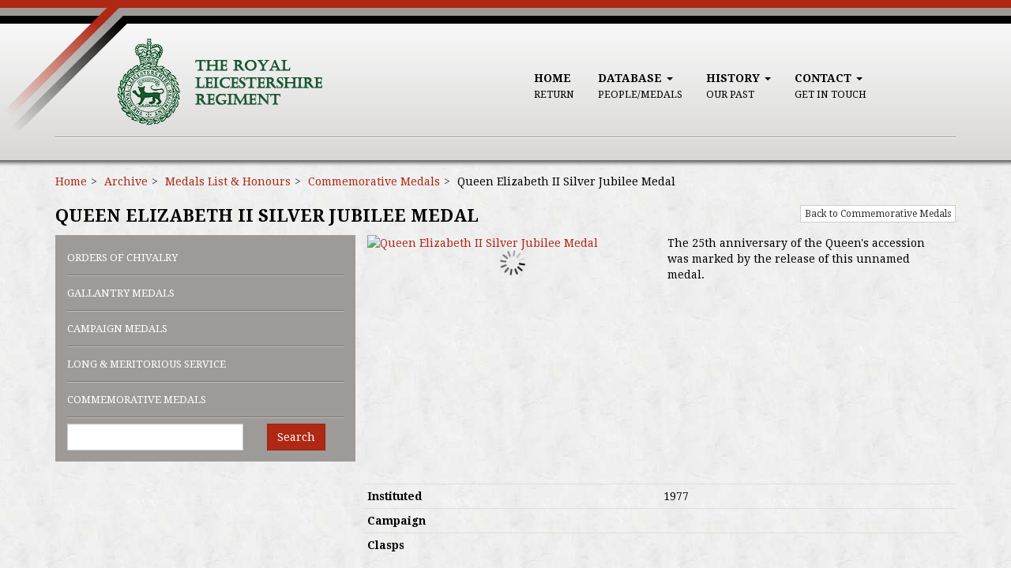

--- FILE ---
content_type: text/html; charset=UTF-8
request_url: https://royalleicestershireregiment.org.uk/archive/medals-list-honours/commemorative-medals/230166-queen-elizabeth-ii-silver-jubilee-medal?
body_size: 41074
content:
<!DOCTYPE html>
<html lang="en">
    <head>
        <meta charset="utf-8">
                <title>Queen Elizabeth II Silver Jubilee Medal - Royal Leicestershire Regiment</title>
        <meta name="keywords" content="">
        <meta name="description" content="">
        <meta name="csrf-token" content="I5Bh4jobJEWaj0QglmbI4mQEitlttkhpRNcKHxHJ">
        <meta name="viewport" content="width=device-width, initial-scale=1">
        <meta http-equiv="X-UA-Compatible" content="IE=edge">
        <link rel="shortcut icon" href="https://pastview-assets.s3-eu-west-1.amazonaws.com/org/2/site/img/favicon.ico?584267788" type="image/x-icon">
        <link href="https://fonts.googleapis.com/css?family=Droid+Serif:400,700" rel="stylesheet" type="text/css">
        <link href="https://pastview-assets.s3-eu-west-1.amazonaws.com/global/css/jquery-ui/smoothness-inherit/jquery-ui.css?584267788" rel="stylesheet" type="text/css">
        <link href="https://pastview-assets.s3-eu-west-1.amazonaws.com/global/css/prettyPhoto.css?584267788" rel="stylesheet" type="text/css" media="screen" title="prettyPhoto main stylesheet" charset="utf-8">
        <link href="https://pastview-assets.s3-eu-west-1.amazonaws.com/org/2/site/css/jplayer.blue.monday.min.css?584267788" rel="stylesheet" type="text/css">
        <link href="https://pastview-assets.s3-eu-west-1.amazonaws.com/org/2/site/css/custom.css?584267788" rel="stylesheet">
        
        <style type="text/css">
            
        </style>
                <!--[if lt IE 9]>
        <link href="https://pastview-assets.s3-eu-west-1.amazonaws.com/org/2/site/css/ie8.css?584267788" rel="stylesheet">
        <![endif]-->
                <!--[if lt IE 9]>
        <script type="text/javascript" src="https://pastview-assets.s3-eu-west-1.amazonaws.com/global/js/respond.min.js?584267788"></script>
        <script type="text/javascript" src="https://pastview-assets.s3-eu-west-1.amazonaws.com/global/js/html5shiv.js?584267788"></script>
        <![endif]-->
        <script type="text/javascript" src="https://pastview-assets.s3-eu-west-1.amazonaws.com/global/js/jquery.js?584267788"></script>
        <script type="text/javascript" src="https://pastview-assets.s3-eu-west-1.amazonaws.com/global/js/jquery-ui.js?584267788"></script>
        <script type="text/javascript" src="https://pastview-assets.s3-eu-west-1.amazonaws.com/global/js/bootstrap3.4.1/bootstrap.js?584267788"></script>
        <script type="text/javascript" src="https://pastview-assets.s3-eu-west-1.amazonaws.com/global/js/jquery.prettyPhoto.js?584267788"></script>
        <script type="text/javascript" src="https://pastview-assets.s3-eu-west-1.amazonaws.com/global/js/jquery.smoothZoom.js?584267788"></script>
                <script type="text/javascript" src="https://pastview-assets.s3-eu-west-1.amazonaws.com/org/2/site/js/jquery.jplayer.min.js?584267788"></script>
        <script type="text/javascript" src="https://pastview-assets.s3-eu-west-1.amazonaws.com/org/2/site/js/jplayer.playlist.min.js?584267788"></script>
        <script type="text/javascript" src="https://pastview-assets.s3-eu-west-1.amazonaws.com/org/2/site/js/rlr.js?584267788"></script>
        <script type="text/javascript" src="https://pastview-assets.s3-eu-west-1.amazonaws.com/global/js/global.js?584267788"></script>
        
    <!--[if IE]>
    <script type="text/javascript">
        // noinspection JSUnusedLocalSymbols
        var pv_pe_ie = 1;
    </script>
    <![endif]-->
    <script type="text/javascript" src="https://pastview-assets.s3-eu-west-1.amazonaws.com/global/js/turnjs/jquery.mousewheel.min.js?584267788"></script>
    <script type="text/javascript" src="https://pastview-assets.s3-eu-west-1.amazonaws.com/global/js/bluebird.min.js?584267788"></script>
    <script type="text/javascript" src="https://pastview-assets.s3-eu-west-1.amazonaws.com/global/js/turnjs/jquery.quickfit.js?584267788"></script>
    <script type="text/javascript" src="https://pastview-assets.s3-eu-west-1.amazonaws.com/global/js/axios.js?584267788"></script>
    <script type="text/javascript" src="https://pastview-assets.s3-eu-west-1.amazonaws.com/global/js/gl-matrix-min.js?584267788"></script>
    <script type="text/javascript" src="https://pastview-assets.s3-eu-west-1.amazonaws.com/global/js/page-explorer.js?584267788"></script>
    <script type="text/javascript" src="https://pastview-assets.s3-eu-west-1.amazonaws.com/global/js/hammer.min.js?584267788"></script>

        
            <!-- Google Analytics -->
     <script async src="https://www.googletagmanager.com/gtag/js?id=G-NRGKG41L8T"></script>
    <script>
        window.dataLayer = window.dataLayer || [];
        function gtag(){ dataLayer.push(arguments); }
        gtag('js', new Date());

        gtag('config', 'UA-44316383-3', {
            'custom_map': {
                'dimension1': 'Organisation'
            },
            'send_page_view': false
        });
        gtag('event', 'page_view', {
            'send_to': 'UA-44316383-3',
            'Organisation': '2'
        });

        gtag('config', 'G-NRGKG41L8T', {
            'custom_map': {
                'dimension1': 'Organisation'
            },
            'send_page_view': false
        });
        gtag('event', 'page_view', {
            'send_to': 'G-NRGKG41L8T',
            'Organisation': '2'
        });

                                                                                 gtag('config', 'UA-35486649-1', {'send_page_view': false});
                        gtag('event', 'page_view', {
                            'send_to': 'UA-35486649-1'
                        });
                                                
            
            </script>
    </head>
    <body class="pv-archive pv-archive-medals-list-honours pv-archive-medals-list-honours-commemorative-medals pv-archive-medals-list-honours-commemorative-medals-230166-queen-elizabeth-ii-silver-jubilee-medal ">
                <div class="bg-repeat ">
            <div class="bg-repeat2">
                <header>
                    <div class="bg-static ">
                        <div class="rlr-header">
                            <nav class="navbar navbar-default" role="navigation">
                                <div class="container-fluid">
                                    <!-- Brand and toggle get grouped for better mobile display -->
                                    <div class="navbar-header">
                                        <button type="button" class="navbar-toggle collapsed" data-toggle="collapse" data-target="#rlr-navbar" aria-expanded="false">
                                            <span class="sr-only">Toggle navigation</span>
                                            <span class="icon-bar"></span>
                                            <span class="icon-bar"></span>
                                            <span class="icon-bar"></span>
                                        </button>
                                        <a class="navbar-brand" href="https://royalleicestershireregiment.org.uk">
                                            <img src="https://pastview-assets.s3-eu-west-1.amazonaws.com/org/2/site/img/logo.png?584267788" alt="The Royal Leicestershire Regiment">
                                        </a>
                                    </div>

                                    <!-- Collect the nav links, forms, and other content for toggling -->
                                    <div class="collapse navbar-collapse" id="rlr-navbar">
                                        <div>
                                            <ul class="nav navbar-nav">
                                                <li>
                                                    <a href="https://royalleicestershireregiment.org.uk">Home
                                                        <br>
                                                        <span class="sub">Return</span>
                                                    </a>
                                                </li>
                                                <li class="dropdown">
                                                    <a href="#" class="dropdown-toggle" data-toggle="dropdown" role="button" aria-haspopup="true" aria-expanded="false">Database
                                                        <span class="caret"></span>
                                                        <br>
                                                        <span class="sub">People/Medals</span>
                                                    </a>
                                                    <ul class="dropdown-menu">
                                                        <li>
                                                            <a href="https://royalleicestershireregiment.org.uk/database">About our database</a>
                                                        </li>
                                                        <li>
                                                            <a href="https://royalleicestershireregiment.org.uk/have-you-a-tiger">Have you a Tiger in your family?</a>
                                                        </li>
                                                        <li>
                                                            <a href="https://royalleicestershireregiment.org.uk/archive/medals-list-honours">Medals database</a>
                                                        </li>
                                                                                                                <li>
                                                            <a href="https://royalleicestershireregiment.org.uk/archive/journals">The Green Tiger regimental journals</a>
                                                        </li>
                                                    </ul>
                                                </li>
                                                <li class="dropdown">
                                                    <a href="#" class="dropdown-toggle" data-toggle="dropdown" role="button" aria-haspopup="true" aria-expanded="false">History
                                                        <span class="caret"></span>
                                                        <br>
                                                        <span class="sub">Our Past</span>
                                                    </a>
                                                    <ul class="dropdown-menu">
                                                        <li>
                                                            <a href="https://royalleicestershireregiment.org.uk/about-us">About us</a>
                                                        </li>
                                                        <li>
                                                            <a href="https://royalleicestershireregiment.org.uk/history-of-the-regiment">The history of the regiment</a>
                                                        </li>
                                                        <li>
                                                            <a href="https://royalleicestershireregiment.org.uk/regiment-formation">How the regiment was formed</a>
                                                        </li>
                                                        <li>
                                                            <a href="https://royalleicestershireregiment.org.uk/battle-honours">Battle honours</a>
                                                        </li>
                                                        <li>
                                                            <a href="https://royalleicestershireregiment.org.uk/regimental-march">Regimental music</a>
                                                        </li>
                                                        <li>
                                                            <a href="https://royalleicestershireregiment.org.uk/the-regimental-museum">The museum</a>
                                                        </li>
                                                        <li>
                                                            <a href="https://royalleicestershireregiment.org.uk/history-books">History books</a>
                                                        </li>
                                                        <li>
                                                            <a href="https://royalleicestershireregiment.org.uk/tiger-tigers">&ldquo;Tiger Tigers&rdquo;</a>
                                                        </li>
                                                        <li>
                                                            <a href="https://royalleicestershireregiment.org.uk/videos">Videos</a>
                                                        </li>
                                                    </ul>
                                                </li>
                                                <li class="dropdown">
                                                    <a href="#" class="dropdown-toggle" data-toggle="dropdown" role="button" aria-haspopup="true" aria-expanded="false">Contact
                                                        <span class="caret"></span>
                                                        <br>
                                                        <span class="sub">Get in Touch</span>
                                                    </a>
                                                    <ul class="dropdown-menu">
                                                        <li>
                                                            <a href="https://royalleicestershireregiment.org.uk/contact">Contact us</a>
                                                        </li>
                                                        <li>
                                                            <a href="https://royalleicestershireregiment.org.uk/links">Links</a>
                                                        </li>
                                                    </ul>
                                                </li>
                                            </ul>
                                        </div>
                                    </div><!-- /.navbar-collapse -->
                                </div>
                            </nav>
                            <div id="nav-hr"></div>
                            
                        </div>
                    </div>
                </header>
            </div>
        </div>
        <div id="header-bottom"></div>
        <main>
            <div class="rlr-container">
                
                                            <ul class="breadcrumb"><li class="first crumb-link breadcrumb-item"><a href="https://royalleicestershireregiment.org.uk">Home</a></li><li class="crumb-link breadcrumb-item"><a href="/archive">Archive</a></li><li class="crumb-link breadcrumb-item"><a href="https://royalleicestershireregiment.org.uk/archive/medals-list-honours">Medals List &amp; Honours</a></li><li class="crumb-link breadcrumb-item"><a href="https://royalleicestershireregiment.org.uk/archive/medals-list-honours/commemorative-medals">Commemorative Medals</a></li><li class="last crumb-text breadcrumb-item"><span>Queen Elizabeth II Silver Jubilee Medal</span></li></ul>
                                    
                
                

                <div class="pull-right"><a href="https://royalleicestershireregiment.org.uk/archive/medals-list-honours/commemorative-medals?" class="btn btn-default btn-xs btn-back pull-right">Back to Commemorative Medals</a></div>
    
    <h1>Queen Elizabeth II Silver Jubilee Medal</h1>

    
    

    
    <div class="medals-nav col-xs-12 col-md-4">
        
<ul>
            <li>
            <a href="https://royalleicestershireregiment.org.uk/archive/medals-list-honours/orders-of-chivalry?" id="6687" title="Orders of Chivalry">
                Orders of Chivalry
            </a>
        </li>
            <li>
            <a href="https://royalleicestershireregiment.org.uk/archive/medals-list-honours/gallantry-medals?" id="6686" title="Gallantry Medals">
                Gallantry Medals
            </a>
        </li>
            <li>
            <a href="https://royalleicestershireregiment.org.uk/archive/medals-list-honours/campaign-medals?" id="6688" title="Campaign Medals">
                Campaign Medals
            </a>
        </li>
            <li>
            <a href="https://royalleicestershireregiment.org.uk/archive/medals-list-honours/long-meritorious-service?" id="6690" title="Long &amp; Meritorious Service">
                Long & Meritorious Service
            </a>
        </li>
            <li>
            <a href="https://royalleicestershireregiment.org.uk/archive/medals-list-honours/commemorative-medals?" id="6691" title="Commemorative Medals">
                Commemorative Medals
            </a>
        </li>
        <li>
        <form role="form" method="get" action="https://royalleicestershireregiment.org.uk/search/items" class="form-search-items">
            <div class="row">
                <div class="col-xs-8 col-sm-10 col-md-8">
                    <input type="text" id="search-query" name="q" value="" class="form-control"/>
                </div>
                <div class="col-xs-4 col-sm-2 col-md-4">
                    <button type="submit" class="btn btn-primary">Search</button>
                    <input type="hidden" name="action" value="search">
                    <input type="hidden" name="collection" value="6689">
                    <input type="hidden" name="visibility" value="1">
                </div>
            </div>
        </form>
    </li>
</ul>
    </div>

    <div class="col-xs-12 col-md-4 item-image">
        
    
                                <a href="javascript:void(0)" id="openAltPageExplorer-230166" class="pe_open">
                            <img src="https://royalleicestershireregiment.org.uk/img/9b20cbabddf7bf5166136911ced8c78c690cb41068b503bec174996fbbf11042/49bde2ebc817d0de85e4cae26c1166b3dc2f7e4dafcd497ce3392c07d0df5281" alt="Queen Elizabeth II Silver Jubilee Medal" title="Queen Elizabeth II Silver Jubilee Medal" id="main_image-230166" class="center-block img-responsive">
                        </a>
                        



        
        <div class="item-image-large text-center">
                            
                                    </div>
        <script type="application/ld+json">
    {
        "@context": "https://schema.org",
        "@type": "ImageObject",
        "name": "Queen Elizabeth II Silver Jubilee Medal"
                ,"description": "&lt;p&gt;The 25th anniversary of the Queen&#039;s accession was marked by the release of this unnamed medal.&lt;/p&gt;"
                ,"contentUrl": "https://royalleicestershireregiment.org.uk/img/9b20cbabddf7bf5166136911ced8c78c690cb41068b503bec174996fbbf11042/80578921f739215ed3aae793cfca6f231786b08cf8d46515f6a0c24d8f161ade"
        ,"text": ""        ,"Instituted": "1977"
                ,"Campaign": ""
                ,"Clasps": ""
            }
</script>
<div id="page_explorer-230166" style="display: none" class="page_explorer">
    <div class="pe_topbar no-search container">
        <div class="row">
                            <div class="col-xs-6 col-sm-2 col-md-2 top_buttons">
                    <button type="button" class="btn btn-default pv-text-selection-button pe-btn text_selection" data-toggle="tooltip" aria-pressed="false" aria-hidden="true" tabindex="-1" autocomplete="off" aria-label="Enable text selection ALT+T" data-placement="bottom" title="Enable text selection ALT+T" onclick="pv_pe_230166.showText()"><span class="glyphicon glyphicon-font"></span></button>
                    <button type="button" class="btn btn-default pv-copy-button pe-btn copyTool" data-toggle="tooltip" aria-pressed="false" autocomplete="off" data-placement="bottom" aria-label="Open Transcription Window" title="Read Transcription" aria-hidden="true" tabindex="-1">
                        <svg class="duplicate-icon" xmlns="http://www.w3.org/2000/svg" version="1.1" width="100%" height="100%" viewBox="0 0 980 980" id="svg3037" xml:space="preserve">
                                <g transform="translate(-10,-10)" id="g3041">
                                    <g transform="matrix(1,0,0,-1,0,960)" id="g3043">
                                        <path d="M 663.3,133.3 V 616 l -245,245 v 68.6 c 0,5.4 2,10.2 6.1,14.3 4.1,4.1 8.8,6.1 14.3,6.1 H 745 V 623.3 H 990 V 153.8 c 0,-5.4 -2,-10.2 -6.1,-14.3 -4.1,-4.1 -8.8,-6.1 -14.3,-6.1 H 663.3 z M 826.7,705 V 868.3 L 990,705 H 826.7 z M 30.4,-30 C 25,-30 20.2,-28 16.1,-23.9 12,-19.8 10,-15 10,-9.6 v 775.8 c 0,5.4 2,10.2 6.1,14.3 4.1,4.1 8.8,6.1 14.3,6.1 H 336.6 V 460 h 245 V -9.6 c 0,-5.4 -2,-10.2 -6.1,-14.3 -4.1,-4.1 -8.8,-6.1 -14.3,-6.1 H 30.4 z M 418.3,541.7 V 705 L 581.6,541.7 H 418.3 z" id="path3045"></path>
                                    </g>
                                </g>
                            </svg>
                    </button>
                </div>
                <div class="col-xs-12 col-sm-8 col-md-8 search_group">
                    <div class="input-group">
                            <span class="input-group-btn">
                                <button class="btn btn-default pv-search-button pe-btn" data-toggle="tooltip" type="button" data-placement="bottom" title="Search this page" aria-label="Search this page" aria-hidden="true" tabindex="-1"><span class="glyphicon glyphicon-search"></span></button>
                            </span>
                        <span class="clearicon">
                                <input type="text" class="form-control pv-search-field" name="pv_search" id="pv_search-230166" aria-label="Search field" placeholder="Search for..." aria-hidden="true" tabindex="-1">
                            </span>
                        <div class="input-group-addon search_goto_results">&nbsp;</div>
                    </div>
                </div>
                <div class="col-xs-6 col-sm-2 col-md-2 fullscreen-buttons pv-top-nav-right text-right pull-right">
                    <button type="button" class="btn btn-default pv-fullscreen-button pe-btn openFullScreen" data-toggle="tooltip" aria-pressed="false" autocomplete="off" data-placement="bottom" title="Fullscreen" aria-label="Open fullscreen" aria-hidden="true" tabindex="-1">
                        <span class="glyphicon glyphicon-fullscreen"></span>
                    </button>
                    <button type="button" class="btn btn-default pv-close-button pe-btn" data-toggle="tooltip" aria-pressed="false" autocomplete="off" data-placement="bottom" title="Close" onclick="pv_pe_230166.close()" aria-label="Close Image" aria-hidden="true" tabindex="-1">
                        <span class="glyphicon glyphicon-remove"></span>
                    </button>
                </div>
                    </div>
    </div>
    <div class="page_explorer__image_holder_outer" id="page_explorer__image_holder_outer-230166">
        <div class="page_explorer__image_holder" id="page_explorer__image_holder-230166"></div>
    </div>
    <div class="page_explorer_zoom_overlay">
        <div class="page_explorer_zoom_background">
            <div class="page_explorer_zoom_desktop">
                <div class="pe_scroll_wheel">
                    <div class="pe_wheel">
                        <div class="pe_scroller"></div>
                    </div>
                </div>
                <div class="pe_zoom_label_base pe_scroll_wheel_label">
                    <p>Scroll the mousewheel to zoom</p>
                </div>
            </div>
            <div class="page_explorer_zoom_mobile">
                <svg version="1.1" xmlns="http://www.w3.org/2000/svg" xmlns:xlink="http://www.w3.org/1999/xlink" x="0px" y="0px"
                     width="120px" height="120px" viewBox="0 0 120 120" enable-background="new 0 0 120 120" xml:space="preserve" class="pe_zoom_arrow">
                    <g>
                        <path d="M26.061,28.814c-0.586-0.586-1.535-0.586-2.121,0l-6,6c-0.429,0.429-0.558,0.887-0.325,1.448
                            S18.394,37,19,37h4v10.375c0,1,1,2,2,2s2-1,2-2V37h4c0.606,0,1.153-0.178,1.386-0.738s0.104-1.113-0.325-1.542L26.061,28.814z" class="pe_zoom_arrow_base pe_zoom_arrow_top"/>
                        <path d="M31,67h-4v-9.625c0-1-1-2-2-2s-2,1-2,2V67h-4c-0.606,0-1.153,0.553-1.386,1.113s-0.104,1.299,0.325,1.729
                            l6,6.047c0.586,0.586,1.535,0.609,2.121,0.023l6-5.988c0.429-0.43,0.558-1.256,0.325-1.816S31.606,67,31,67z" class="pe_zoom_arrow_base pe_zoom_arrow_bottom"/>
                        <path d="M94.112,42.66c-0.844-2.317-3.169-3.874-5.786-3.874c-0.738,0-1.458,0.125-2.14,0.374
                            c-0.634,0.23-1.349,0.664-1.993,1.172c-1.134-2.457-3.619-4.07-6.356-4.07c-0.816,0-1.622,0.143-2.394,0.424
                            c-1.537,0.56-2.804,1.613-3.626,3.003c-1.307-1.541-3.252-2.483-5.344-2.483c-0.816,0-1.621,0.143-2.394,0.424
                            c-1.82,0.663-3.417,1.954-4.381,3.542c-0.306,0.504-0.545,1.032-0.716,1.575c-1.531-2.361-3.286-4.796-4.923-6.433
                            c-2.988-2.988-7.371-6.55-11.282-6.55c-0.689,0-1.346,0.112-1.951,0.332c-1.899,0.691-3.347,2.181-3.972,4.086
                            c-0.653,1.994-0.327,4.189,0.896,6.024c0.931,1.396,2.167,2.224,3.476,3.101c1.958,1.311,4.176,2.796,6.47,6.811
                            c2.712,4.745,5.998,13.301,7.752,18.085l-7.546-3.726c-1.101-0.514-2.268-0.774-3.469-0.774c-3.152,0-6.055,1.855-7.394,4.728
                            c-1.916,4.109-0.146,9.005,3.873,10.877c0.068,0.036,6.957,3.719,16.498,8.168l1.56,0.73c6.112,2.87,11.885,5.582,18.577,5.582
                            c0.001,0,0.001,0,0.001,0c3.187,0,6.379-0.598,9.756-1.827c11.867-4.319,13.67-11.721,14.5-18.931
                            C102.604,66.096,94.46,43.614,94.112,42.66z M98.825,72.688C98.044,79.477,96.561,85.4,86.28,89.143
                            c-3.044,1.107-5.899,1.646-8.73,1.646c0,0,0,0-0.001,0c-6.022,0-11.25-2.455-17.302-5.298l-1.567-0.733
                            c-9.46-4.412-16.281-8.059-16.424-8.131c-2.594-1.21-3.713-4.318-2.496-6.928c0.861-1.848,2.652-2.995,4.675-2.995
                            c0.759,0,1.499,0.165,2.17,0.478l10.846,5.355c0.546,0.271,1.2,0.184,1.655-0.219c0.457-0.402,0.625-1.04,0.427-1.615
                            c-0.211-0.609-5.206-15.032-9.229-22.073c-2.645-4.627-5.396-6.47-7.405-7.815c-1.146-0.767-2.05-1.373-2.649-2.272
                            c-0.709-1.064-0.907-2.312-0.542-3.426c0.336-1.025,1.119-1.828,2.146-2.202c2.077-0.76,5.932,1.365,10.087,5.52
                            c3.792,3.792,8.592,12.833,8.64,12.924c0.368,0.696,1.212,0.99,1.935,0.67c0.721-0.32,1.071-1.143,0.801-1.884l-1.368-3.759
                            c-0.473-1.3-0.366-2.532,0.318-3.66c0.615-1.015,1.651-1.846,2.841-2.279c0.443-0.161,0.903-0.243,1.368-0.243
                            c1.676,0,3.187,1.059,3.76,2.633l1.881,5.168c0.283,0.778,1.145,1.18,1.922,0.896c0.778-0.283,1.18-1.144,0.896-1.922l-0.854-2.35
                            c-0.365-1.004-0.317-2.09,0.134-3.059s1.253-1.703,2.258-2.068c0.441-0.161,0.902-0.243,1.367-0.243
                            c1.675,0,3.186,1.059,3.759,2.634l2.224,6.108c0.283,0.779,1.148,1.179,1.922,0.896c0.779-0.284,1.181-1.145,0.896-1.923
                            l-1.318-3.624c0.406-0.445,1.256-1.142,1.894-1.374c0.352-0.128,0.727-0.193,1.113-0.193c1.34,0,2.56,0.781,2.968,1.9
                            C93.591,49.998,99.421,67.51,98.825,72.688z"/>
                    </g>
                </svg>
                <div class="pe_zoom_label_base pe_zoom_label">
                    <p>Stretch/Pinch the screen to zoom</p>
                </div>
            </div>
        </div>
    </div>
    <div class="container pe_bottombar">
        <div class="row">
            <div class="col-md-6 col-xs-10">
                <button type="button" class="btn btn-default pe-btn pe_zoomInTool" data-toggle="tooltip" aria-pressed="false" autocomplete="off" aria-label="Zoom In" title="Zoom In" aria-hidden="true" tabindex="-1"><span class="glyphicon glyphicon-zoom-in"></span></button>
                <button type="button" class="btn btn-default pe-btn pe_zoomOutTool" data-toggle="tooltip" aria-pressed="false" autocomplete="off" aria-label="Zoom Out" title="Zoom Out" aria-hidden="true" tabindex="-1"><span class="glyphicon glyphicon-zoom-out"></span></button>
                <button type="button" class="btn btn-default pv-rotate-button pe-btn rotateTool" data-toggle="tooltip" aria-pressed="false" autocomplete="off" aria-label="Rotate 90 degrees clockwise" title="Rotate the page ALT+R" aria-hidden="true" tabindex="-1">
                    <svg version="1.1" xmlns="http://www.w3.org/2000/svg" width="16" height="16" viewBox="0 0 16 16">
                        <path d="M16 7v-4l-1.1 1.1c-1.3-2.5-3.9-4.1-6.9-4.1-4.4 0-8 3.6-8 8s3.6 8 8 8c2.4 0 4.6-1.1 6-2.8l-1.5-1.3c-1.1 1.3-2.7 2.1-4.5 2.1-3.3 0-6-2.7-6-6s2.7-6 6-6c2.4 0 4.5 1.5 5.5 3.5l-1.5 1.5h4z"></path>
                    </svg>
                </button>
                <button type="button" class="btn btn-default pv-reset-button pe-btn resetTool" data-toggle="tooltip" aria-pressed="false" aria-label="Reset view to default" autocomplete="off" title="Restore page to default" aria-hidden="true" tabindex="-1">
                    <span class="glyphicon glyphicon-home"></span>
                </button>
                
            </div>
            <div class="col-md-6 col-xs-2 text-right">
                <button type="button" class="btn btn-default pv-help-button pe-btn helpTool" data-toggle="tooltip" aria-label="Open Help Box" aria-pressed="false" autocomplete="off" data-clicked="false" title="Help" aria-hidden="true" tabindex="-1">
                    <svg xmlns="http://www.w3.org/2000/svg" version="1.1" viewBox="0 0 92 92">
                        <path d="M45.386,0.004C19.983,0.344-0.333,21.215,0.005,46.619c0.34,25.393,21.209,45.715,46.611,45.377   c25.398-0.342,45.718-21.213,45.38-46.615C91.656,19.986,70.786-0.335,45.386,0.004z M45.25,74l-0.254-0.004   c-3.912-0.116-6.67-2.998-6.559-6.852c0.109-3.788,2.934-6.538,6.717-6.538l0.227,0.004c4.021,0.119,6.748,2.972,6.635,6.937   C51.904,71.346,49.123,74,45.25,74z M61.705,41.341c-0.92,1.307-2.943,2.93-5.492,4.916l-2.807,1.938   c-1.541,1.198-2.471,2.325-2.82,3.434c-0.275,0.873-0.41,1.104-0.434,2.88l-0.004,0.451H39.43l0.031-0.907   c0.131-3.728,0.223-5.921,1.768-7.733c2.424-2.846,7.771-6.289,7.998-6.435c0.766-0.577,1.412-1.234,1.893-1.936   c1.125-1.551,1.623-2.772,1.623-3.972c0-1.665-0.494-3.205-1.471-4.576c-0.939-1.323-2.723-1.993-5.303-1.993   c-2.559,0-4.311,0.812-5.359,2.478c-1.078,1.713-1.623,3.512-1.623,5.35v0.457H27.936l0.02-0.477   c0.285-6.769,2.701-11.643,7.178-14.487C37.947,18.918,41.447,18,45.531,18c5.346,0,9.859,1.299,13.412,3.861   c3.6,2.596,5.426,6.484,5.426,11.556C64.369,36.254,63.473,38.919,61.705,41.341z"></path>
                    </svg>
                </button>
            </div>
        </div>
    </div>
    <div class="page_explorer_help">
        <div class="page_explorer_help__zoomin">
            <div class="page_explorer_help__label">Zoom In</div>
            <div class="page_explorer_help__line "></div>
        </div>
        <div class="page_explorer_help__zoomout">
            <div class="page_explorer_help__label">Zoom Out</div>
            <div class="page_explorer_help__line "></div>
        </div>
        <div class="page_explorer_help__rotate">
            <div class="page_explorer_help__label">Rotate</div>
            <div class="page_explorer_help__line "></div>
        </div>
        <div class="page_explorer_help__reset">
            <div class="page_explorer_help__label">Reset</div>
            <div class="page_explorer_help__line "></div>
        </div>
        <div class="page_explorer_help__help">
            <div class="page_explorer_help__label">Help</div>
            <div class="page_explorer_help__line"></div>
        </div>
                    <div class="page_explorer_help__text_selection">
                <div class="page_explorer_help__label page_explorer_help__label--top">Text Selection</div>
                <div class="page_explorer_help__line page_explorer_help__line--top"></div>
            </div>
            <div class="page_explorer_help__text_popup">
                <div class="page_explorer_help__label page_explorer_help__label--top">Text Popup</div>
                <div class="page_explorer_help__line page_explorer_help__line--top"></div>
            </div>
            <div class="page_explorer_help__searchbar">
                <div class="page_explorer_help__label page_explorer_help__label--top">Search Page</div>
                <div class="page_explorer_help__line page_explorer_help__line--top"></div>
            </div>
                <div class="page_explorer_help_zoom_desktop">
            <div class="pe_scroll_wheel">
                <div class="pe_wheel">
                    <div class="pe_scroller"></div>
                </div>
            </div>
            <div class="pe_zoom_label_base pe_scroll_wheel_label">
                <p>Scroll the mousewheel to zoom</p>
            </div>
        </div>
        <div class="page_explorer_help__fullscreen">
            <div class="page_explorer_help__label page_explorer_help__label--top">Full Screen</div>
            <div class="page_explorer_help__line page_explorer_help__line--top"></div>
        </div>
        <div class="page_explorer_help__close">
            <div class="page_explorer_help__label page_explorer_help__label--top">Close</div>
            <div class="page_explorer_help__line page_explorer_help__line--top"></div>
        </div>
    </div>
    <div class="pe_modal textview_dialog">
        <div class="pe_modal_content">
            <div class="pe_modal_header">
                <span class="pe_close">&times;</span>
            </div>
            <div class="pe_textview"></div>
        </div>
    </div>
</div>
    
    


        
        <script>
            if (typeof Object.assign !== 'function') {
                // Must be writable: true, enumerable: false, configurable: true
                Object.defineProperty(Object, "assign", {
                    value: function assign(target, varArgs) { // .length of function is 2
                        'use strict';
                        if (target === null || target === undefined) {
                            throw new TypeError('Cannot convert undefined or null to object');
                        }

                        var to = Object(target);

                        for (var index = 1; index < arguments.length; index++) {
                            var nextSource = arguments[index];

                            if (nextSource !== null && nextSource !== undefined) {
                                for (var nextKey in nextSource) {
                                    // Avoid bugs when hasOwnProperty is shadowed
                                    if (Object.prototype.hasOwnProperty.call(nextSource, nextKey)) {
                                        to[nextKey] = nextSource[nextKey];
                                    }
                                }
                            }
                        }
                        return to;
                    },
                    writable: true,
                    configurable: true
                });
            }
            pv_pe_230166 = Object.assign({}, pv_pe);
            pv_pe_230166.init('page_explorer-230166',"https://royalleicestershireregiment.org.uk/img/9b20cbabddf7bf5166136911ced8c78c690cb41068b503bec174996fbbf11042/e2024db275aa0d7fdc2b329ab47a3e7f2edbfcffb1e7388e313e380d231ff2ae",230166,'main_image-230166','',0,);
            $('#openAltPageExplorer-230166').click(function(e){
                e.preventDefault();
                pv_pe_230166.open();
            });
            $('[data-toggle="tooltip"]').tooltip();
        </script>
    
    
    </div>
    <div class="col-xs-12 col-md-4 item-description">
        <p>The 25th anniversary of the Queen's accession was marked by the release of this unnamed medal.</p>
    </div>
    <div class="row">
        <div class="col-xs-12 col-md-8 col-md-push-4 item-details">
            
                
    <div class="item-attributes">

        

        
                    

        

            
                                    
                        <table class="table table-condensed item-attributes">
                        <tbody>
                    
                                
                <tr>
                    <th>Instituted</th>
                    <td>1977</td>
                </tr>
                
                
            
                                
                <tr>
                    <th>Campaign</th>
                    <td></td>
                </tr>
                
                
            
                                
                <tr>
                    <th>Clasps</th>
                    <td></td>
                </tr>
                
                                    
                        </tbody>
                        </table>
                    
                
            
        

    </div>


                
    
        <div class="item-related-entities">
    

        
    <h2>Recipients of this medal in our collection</h2>


        

    
            
            
                <p>
                    <em>There are no related military records.</em>
                </p>
            

            


    
    </div>
        

                
    <div class="item-related-collections">

        
            <h2>Related Collections</h2>
        

        

            
                                    
                        <div class="row">
                    
                
                <div class="col-md-3 item-related-collection">
    <a href="https://royalleicestershireregiment.org.uk/archive/medals-list-honours/commemorative-medals?">
        <div class="item-related-collection-image">
    <img src="https://royalleicestershireregiment.org.uk/img/44015eefdf23743951ca2a2e052892d50548c564c8b97b436c784c21fd1996da/b8a657a17d45b6b2790904d2cc9cd1472ea3128ccdb84cce77ad33be367ef5c7" alt="Commemorative Medals" title="Commemorative Medals" width="190" height="250" class="img-responsive">
</div>
        <div class="item-related-collection-name">Commemorative Medals</div>
    </a>
</div>
                                    
                        </div>
                    
                
                
        

    </div>

            
        </div>
    </div>



            </div>
        </main>
        <br class="clear">
        <footer>
            <div class="rlr-container">
                <div class="row">
                    <div class="col-xs-12 col-sm-12 col-md-12 col-lg-12">
                        <a href="http://www.townswebarchiving.com/software-websites/websites-software/" title="Web design by Townsweb Archiving" target="_blank">Web design</a>
                        &amp;
                        <a href="http://www.townswebarchiving.com/heritage-digitisation/" title="Heritage digitisation by Townsweb Archiving" target="_blank">heritage digitisation</a>
                        by
                        <a href="http://www.townswebarchiving.com/" title="Townsweb Archiving" target="_blank">Townsweb Archiving</a>,
                        powered by <a href="https://pastview.townswebarchiving.com" target="_blank" rel="nofollow">
                            <span class="brand-wrapper"><span class="brand-emblem"></span><span class="brand-pastview">Past<span class="brand-view">View</span></span></span>
                        </a>
                        <p>&copy; 2026 RLR, all rights reserved
                        </p>
                        <p>
                            <a href="https://royalleicestershireregiment.org.uk/terms-and-conditions">Terms of Website Use</a>
                            |
                            <a href="https://royalleicestershireregiment.org.uk/privacy">Privacy Policy</a>
                            |
                            <a href="https://royalleicestershireregiment.org.uk/links">Links</a>
                        </p>
                    </div>
                </div>
            </div>
        </footer>
    </body>
</html>


--- FILE ---
content_type: text/css
request_url: https://pastview-assets.s3-eu-west-1.amazonaws.com/org/2/site/css/custom.css?584267788
body_size: 31155
content:
@import url(https://fonts.googleapis.com/css2?family=Lato:ital,wght@0,100%3B0,300%3B0,400%3B0,700%3B1,100%3B1,300%3B1,400%3B1,700&display=swap);.brand-wrapper{white-space:nowrap}.brand-wrapper .brand-pastview{font-family:Lato,Helvetica,Arial,sans-serif;font-size:100%;font-style:normal;letter-spacing:.02em;color:#1c9dd9}.brand-wrapper .brand-emblem{display:inline-block;background-image:url(/global/img/pastview-emblem-32.png);width:1em;height:1em;background-size:1em;margin-right:.2em;vertical-align:-.14em}.brand-wrapper .brand-emblem.brand-inverse{background-image:url(/global/img/pastview-emblem-dark-32.png)}.brand-view{font-weight:700;color:#231f20}.brand-inverse{color:#fff}

/*!
 * Bootstrap v3.4.1 (https://getbootstrap.com/)
 * Copyright 2011-2019 Twitter, Inc.
 * Licensed under MIT (https://github.com/twbs/bootstrap/blob/master/LICENSE)
 */
/*! normalize.css v3.0.3 | MIT License | github.com/necolas/normalize.css */html{font-family:sans-serif;-ms-text-size-adjust:100%;-webkit-text-size-adjust:100%}body{margin:0}article,aside,details,figcaption,figure,footer,header,hgroup,main,menu,nav,section,summary{display:block}audio,canvas,progress,video{display:inline-block;vertical-align:baseline}audio:not([controls]){display:none;height:0}[hidden],template{display:none}a{background-color:transparent}a:active,a:hover{outline:0}abbr[title]{border-bottom:none;text-decoration:underline;-webkit-text-decoration:underline dotted;text-decoration:underline dotted}b,strong{font-weight:700}dfn{font-style:italic}h1{font-size:2em;margin:.67em 0}mark{background:#ff0;color:#000}small{font-size:80%}sub,sup{font-size:75%;line-height:0;position:relative;vertical-align:baseline}sup{top:-.5em}sub{bottom:-.25em}img{border:0}svg:not(:root){overflow:hidden}figure{margin:1em 40px}hr{box-sizing:content-box;height:0}pre{overflow:auto}code,kbd,pre,samp{font-family:monospace,monospace;font-size:1em}button,input,optgroup,select,textarea{color:inherit;font:inherit;margin:0}button{overflow:visible}button,select{text-transform:none}button,html input[type=button],input[type=reset],input[type=submit]{-webkit-appearance:button;cursor:pointer}button[disabled],html input[disabled]{cursor:default}button::-moz-focus-inner,input::-moz-focus-inner{border:0;padding:0}input{line-height:normal}input[type=checkbox],input[type=radio]{box-sizing:border-box;padding:0}input[type=number]::-webkit-inner-spin-button,input[type=number]::-webkit-outer-spin-button{height:auto}input[type=search]{-webkit-appearance:textfield;box-sizing:content-box}input[type=search]::-webkit-search-cancel-button,input[type=search]::-webkit-search-decoration{-webkit-appearance:none}fieldset{border:1px solid silver;margin:0 2px;padding:.35em .625em .75em}textarea{overflow:auto}optgroup{font-weight:700}table{border-collapse:collapse;border-spacing:0}td,th{padding:0}

/*! Source: https://github.com/h5bp/html5-boilerplate/blob/master/src/css/main.css */@media print{*,:after,:before{color:#000!important;text-shadow:none!important;background:transparent!important;box-shadow:none!important}a,a:visited{text-decoration:underline}a[href]:after{content:" (" attr(href) ")"}abbr[title]:after{content:" (" attr(title) ")"}a[href^="#"]:after,a[href^="javascript:"]:after{content:""}blockquote,pre{border:1px solid #999;page-break-inside:avoid}thead{display:table-header-group}img,tr{page-break-inside:avoid}img{max-width:100%!important}h2,h3,p{orphans:3;widows:3}h2,h3{page-break-after:avoid}.navbar{display:none}.btn>.caret,.dropup>.btn>.caret{border-top-color:#000!important}.label{border:1px solid #000}.table{border-collapse:collapse!important}.table td,.table th{background-color:#fff!important}.table-bordered td,.table-bordered th{border:1px solid #ddd!important}}@font-face{font-family:Glyphicons Halflings;src:url(/global/fonts/glyphicons/glyphicons-halflings-regular.eot);src:url(/global/fonts/glyphicons/glyphicons-halflings-regular.eot?#iefix) format("embedded-opentype"),url(/global/fonts/glyphicons/glyphicons-halflings-regular.woff2) format("woff2"),url(/global/fonts/glyphicons/glyphicons-halflings-regular.woff) format("woff"),url(/global/fonts/glyphicons/glyphicons-halflings-regular.ttf) format("truetype"),url(/global/fonts/glyphicons/glyphicons-halflings-regular.svg#glyphicons_halflingsregular) format("svg")}.glyphicon{position:relative;top:1px;display:inline-block;font-family:Glyphicons Halflings;font-style:normal;font-weight:400;line-height:1;-webkit-font-smoothing:antialiased;-moz-osx-font-smoothing:grayscale}.glyphicon-asterisk:before{content:"*"}.glyphicon-plus:before{content:"+"}.glyphicon-eur:before,.glyphicon-euro:before{content:"\20AC"}.glyphicon-minus:before{content:"\2212"}.glyphicon-cloud:before{content:"\2601"}.glyphicon-envelope:before{content:"\2709"}.glyphicon-pencil:before{content:"\270F"}.glyphicon-glass:before{content:"\E001"}.glyphicon-music:before{content:"\E002"}.glyphicon-search:before{content:"\E003"}.glyphicon-heart:before{content:"\E005"}.glyphicon-star:before{content:"\E006"}.glyphicon-star-empty:before{content:"\E007"}.glyphicon-user:before{content:"\E008"}.glyphicon-film:before{content:"\E009"}.glyphicon-th-large:before{content:"\E010"}.glyphicon-th:before{content:"\E011"}.glyphicon-th-list:before{content:"\E012"}.glyphicon-ok:before{content:"\E013"}.glyphicon-remove:before{content:"\E014"}.glyphicon-zoom-in:before{content:"\E015"}.glyphicon-zoom-out:before{content:"\E016"}.glyphicon-off:before{content:"\E017"}.glyphicon-signal:before{content:"\E018"}.glyphicon-cog:before{content:"\E019"}.glyphicon-trash:before{content:"\E020"}.glyphicon-home:before{content:"\E021"}.glyphicon-file:before{content:"\E022"}.glyphicon-time:before{content:"\E023"}.glyphicon-road:before{content:"\E024"}.glyphicon-download-alt:before{content:"\E025"}.glyphicon-download:before{content:"\E026"}.glyphicon-upload:before{content:"\E027"}.glyphicon-inbox:before{content:"\E028"}.glyphicon-play-circle:before{content:"\E029"}.glyphicon-repeat:before{content:"\E030"}.glyphicon-refresh:before{content:"\E031"}.glyphicon-list-alt:before{content:"\E032"}.glyphicon-lock:before{content:"\E033"}.glyphicon-flag:before{content:"\E034"}.glyphicon-headphones:before{content:"\E035"}.glyphicon-volume-off:before{content:"\E036"}.glyphicon-volume-down:before{content:"\E037"}.glyphicon-volume-up:before{content:"\E038"}.glyphicon-qrcode:before{content:"\E039"}.glyphicon-barcode:before{content:"\E040"}.glyphicon-tag:before{content:"\E041"}.glyphicon-tags:before{content:"\E042"}.glyphicon-book:before{content:"\E043"}.glyphicon-bookmark:before{content:"\E044"}.glyphicon-print:before{content:"\E045"}.glyphicon-camera:before{content:"\E046"}.glyphicon-font:before{content:"\E047"}.glyphicon-bold:before{content:"\E048"}.glyphicon-italic:before{content:"\E049"}.glyphicon-text-height:before{content:"\E050"}.glyphicon-text-width:before{content:"\E051"}.glyphicon-align-left:before{content:"\E052"}.glyphicon-align-center:before{content:"\E053"}.glyphicon-align-right:before{content:"\E054"}.glyphicon-align-justify:before{content:"\E055"}.glyphicon-list:before{content:"\E056"}.glyphicon-indent-left:before{content:"\E057"}.glyphicon-indent-right:before{content:"\E058"}.glyphicon-facetime-video:before{content:"\E059"}.glyphicon-picture:before{content:"\E060"}.glyphicon-map-marker:before{content:"\E062"}.glyphicon-adjust:before{content:"\E063"}.glyphicon-tint:before{content:"\E064"}.glyphicon-edit:before{content:"\E065"}.glyphicon-share:before{content:"\E066"}.glyphicon-check:before{content:"\E067"}.glyphicon-move:before{content:"\E068"}.glyphicon-step-backward:before{content:"\E069"}.glyphicon-fast-backward:before{content:"\E070"}.glyphicon-backward:before{content:"\E071"}.glyphicon-play:before{content:"\E072"}.glyphicon-pause:before{content:"\E073"}.glyphicon-stop:before{content:"\E074"}.glyphicon-forward:before{content:"\E075"}.glyphicon-fast-forward:before{content:"\E076"}.glyphicon-step-forward:before{content:"\E077"}.glyphicon-eject:before{content:"\E078"}.glyphicon-chevron-left:before{content:"\E079"}.glyphicon-chevron-right:before{content:"\E080"}.glyphicon-plus-sign:before{content:"\E081"}.glyphicon-minus-sign:before{content:"\E082"}.glyphicon-remove-sign:before{content:"\E083"}.glyphicon-ok-sign:before{content:"\E084"}.glyphicon-question-sign:before{content:"\E085"}.glyphicon-info-sign:before{content:"\E086"}.glyphicon-screenshot:before{content:"\E087"}.glyphicon-remove-circle:before{content:"\E088"}.glyphicon-ok-circle:before{content:"\E089"}.glyphicon-ban-circle:before{content:"\E090"}.glyphicon-arrow-left:before{content:"\E091"}.glyphicon-arrow-right:before{content:"\E092"}.glyphicon-arrow-up:before{content:"\E093"}.glyphicon-arrow-down:before{content:"\E094"}.glyphicon-share-alt:before{content:"\E095"}.glyphicon-resize-full:before{content:"\E096"}.glyphicon-resize-small:before{content:"\E097"}.glyphicon-exclamation-sign:before{content:"\E101"}.glyphicon-gift:before{content:"\E102"}.glyphicon-leaf:before{content:"\E103"}.glyphicon-fire:before{content:"\E104"}.glyphicon-eye-open:before{content:"\E105"}.glyphicon-eye-close:before{content:"\E106"}.glyphicon-warning-sign:before{content:"\E107"}.glyphicon-plane:before{content:"\E108"}.glyphicon-calendar:before{content:"\E109"}.glyphicon-random:before{content:"\E110"}.glyphicon-comment:before{content:"\E111"}.glyphicon-magnet:before{content:"\E112"}.glyphicon-chevron-up:before{content:"\E113"}.glyphicon-chevron-down:before{content:"\E114"}.glyphicon-retweet:before{content:"\E115"}.glyphicon-shopping-cart:before{content:"\E116"}.glyphicon-folder-close:before{content:"\E117"}.glyphicon-folder-open:before{content:"\E118"}.glyphicon-resize-vertical:before{content:"\E119"}.glyphicon-resize-horizontal:before{content:"\E120"}.glyphicon-hdd:before{content:"\E121"}.glyphicon-bullhorn:before{content:"\E122"}.glyphicon-bell:before{content:"\E123"}.glyphicon-certificate:before{content:"\E124"}.glyphicon-thumbs-up:before{content:"\E125"}.glyphicon-thumbs-down:before{content:"\E126"}.glyphicon-hand-right:before{content:"\E127"}.glyphicon-hand-left:before{content:"\E128"}.glyphicon-hand-up:before{content:"\E129"}.glyphicon-hand-down:before{content:"\E130"}.glyphicon-circle-arrow-right:before{content:"\E131"}.glyphicon-circle-arrow-left:before{content:"\E132"}.glyphicon-circle-arrow-up:before{content:"\E133"}.glyphicon-circle-arrow-down:before{content:"\E134"}.glyphicon-globe:before{content:"\E135"}.glyphicon-wrench:before{content:"\E136"}.glyphicon-tasks:before{content:"\E137"}.glyphicon-filter:before{content:"\E138"}.glyphicon-briefcase:before{content:"\E139"}.glyphicon-fullscreen:before{content:"\E140"}.glyphicon-dashboard:before{content:"\E141"}.glyphicon-paperclip:before{content:"\E142"}.glyphicon-heart-empty:before{content:"\E143"}.glyphicon-link:before{content:"\E144"}.glyphicon-phone:before{content:"\E145"}.glyphicon-pushpin:before{content:"\E146"}.glyphicon-usd:before{content:"\E148"}.glyphicon-gbp:before{content:"\E149"}.glyphicon-sort:before{content:"\E150"}.glyphicon-sort-by-alphabet:before{content:"\E151"}.glyphicon-sort-by-alphabet-alt:before{content:"\E152"}.glyphicon-sort-by-order:before{content:"\E153"}.glyphicon-sort-by-order-alt:before{content:"\E154"}.glyphicon-sort-by-attributes:before{content:"\E155"}.glyphicon-sort-by-attributes-alt:before{content:"\E156"}.glyphicon-unchecked:before{content:"\E157"}.glyphicon-expand:before{content:"\E158"}.glyphicon-collapse-down:before{content:"\E159"}.glyphicon-collapse-up:before{content:"\E160"}.glyphicon-log-in:before{content:"\E161"}.glyphicon-flash:before{content:"\E162"}.glyphicon-log-out:before{content:"\E163"}.glyphicon-new-window:before{content:"\E164"}.glyphicon-record:before{content:"\E165"}.glyphicon-save:before{content:"\E166"}.glyphicon-open:before{content:"\E167"}.glyphicon-saved:before{content:"\E168"}.glyphicon-import:before{content:"\E169"}.glyphicon-export:before{content:"\E170"}.glyphicon-send:before{content:"\E171"}.glyphicon-floppy-disk:before{content:"\E172"}.glyphicon-floppy-saved:before{content:"\E173"}.glyphicon-floppy-remove:before{content:"\E174"}.glyphicon-floppy-save:before{content:"\E175"}.glyphicon-floppy-open:before{content:"\E176"}.glyphicon-credit-card:before{content:"\E177"}.glyphicon-transfer:before{content:"\E178"}.glyphicon-cutlery:before{content:"\E179"}.glyphicon-header:before{content:"\E180"}.glyphicon-compressed:before{content:"\E181"}.glyphicon-earphone:before{content:"\E182"}.glyphicon-phone-alt:before{content:"\E183"}.glyphicon-tower:before{content:"\E184"}.glyphicon-stats:before{content:"\E185"}.glyphicon-sd-video:before{content:"\E186"}.glyphicon-hd-video:before{content:"\E187"}.glyphicon-subtitles:before{content:"\E188"}.glyphicon-sound-stereo:before{content:"\E189"}.glyphicon-sound-dolby:before{content:"\E190"}.glyphicon-sound-5-1:before{content:"\E191"}.glyphicon-sound-6-1:before{content:"\E192"}.glyphicon-sound-7-1:before{content:"\E193"}.glyphicon-copyright-mark:before{content:"\E194"}.glyphicon-registration-mark:before{content:"\E195"}.glyphicon-cloud-download:before{content:"\E197"}.glyphicon-cloud-upload:before{content:"\E198"}.glyphicon-tree-conifer:before{content:"\E199"}.glyphicon-tree-deciduous:before{content:"\E200"}.glyphicon-cd:before{content:"\E201"}.glyphicon-save-file:before{content:"\E202"}.glyphicon-open-file:before{content:"\E203"}.glyphicon-level-up:before{content:"\E204"}.glyphicon-copy:before{content:"\E205"}.glyphicon-paste:before{content:"\E206"}.glyphicon-alert:before{content:"\E209"}.glyphicon-equalizer:before{content:"\E210"}.glyphicon-king:before{content:"\E211"}.glyphicon-queen:before{content:"\E212"}.glyphicon-pawn:before{content:"\E213"}.glyphicon-bishop:before{content:"\E214"}.glyphicon-knight:before{content:"\E215"}.glyphicon-baby-formula:before{content:"\E216"}.glyphicon-tent:before{content:"\26FA"}.glyphicon-blackboard:before{content:"\E218"}.glyphicon-bed:before{content:"\E219"}.glyphicon-apple:before{content:"\F8FF"}.glyphicon-erase:before{content:"\E221"}.glyphicon-hourglass:before{content:"\231B"}.glyphicon-lamp:before{content:"\E223"}.glyphicon-duplicate:before{content:"\E224"}.glyphicon-piggy-bank:before{content:"\E225"}.glyphicon-scissors:before{content:"\E226"}.glyphicon-bitcoin:before,.glyphicon-btc:before,.glyphicon-xbt:before{content:"\E227"}.glyphicon-jpy:before,.glyphicon-yen:before{content:"\A5"}.glyphicon-rub:before,.glyphicon-ruble:before{content:"\20BD"}.glyphicon-scale:before{content:"\E230"}.glyphicon-ice-lolly:before{content:"\E231"}.glyphicon-ice-lolly-tasted:before{content:"\E232"}.glyphicon-education:before{content:"\E233"}.glyphicon-option-horizontal:before{content:"\E234"}.glyphicon-option-vertical:before{content:"\E235"}.glyphicon-menu-hamburger:before{content:"\E236"}.glyphicon-modal-window:before{content:"\E237"}.glyphicon-oil:before{content:"\E238"}.glyphicon-grain:before{content:"\E239"}.glyphicon-sunglasses:before{content:"\E240"}.glyphicon-text-size:before{content:"\E241"}.glyphicon-text-color:before{content:"\E242"}.glyphicon-text-background:before{content:"\E243"}.glyphicon-object-align-top:before{content:"\E244"}.glyphicon-object-align-bottom:before{content:"\E245"}.glyphicon-object-align-horizontal:before{content:"\E246"}.glyphicon-object-align-left:before{content:"\E247"}.glyphicon-object-align-vertical:before{content:"\E248"}.glyphicon-object-align-right:before{content:"\E249"}.glyphicon-triangle-right:before{content:"\E250"}.glyphicon-triangle-left:before{content:"\E251"}.glyphicon-console:before{content:"\E254"}.glyphicon-superscript:before{content:"\E255"}.glyphicon-subscript:before{content:"\E256"}.glyphicon-menu-left:before{content:"\E257"}.glyphicon-menu-right:before{content:"\E258"}*,:after,:before{box-sizing:border-box}html{font-size:10px;-webkit-tap-highlight-color:rgba(0,0,0,0)}body{font-family:"Droid Serif",Times New Roman,serif;font-size:14px;line-height:1.42857143;color:#000;background-color:#fff}button,input,select,textarea{font-family:inherit;font-size:inherit;line-height:inherit}a{color:#af2814;text-decoration:none}a:focus,a:hover{color:#6a180c;text-decoration:underline}a:focus{outline:5px auto -webkit-focus-ring-color;outline-offset:-2px}figure{margin:0}img{vertical-align:middle}.img-responsive{display:block;max-width:100%;height:auto}.img-rounded{border-radius:0}.img-thumbnail{padding:4px;line-height:1.42857143;background-color:#fff;border:1px solid #ddd;border-radius:0;transition:all .2s ease-in-out;display:inline-block;max-width:100%;height:auto}.img-circle{border-radius:50%}hr{margin-top:20px;margin-bottom:20px;border:0;border-top:1px solid #bfbfbf}.sr-only{position:absolute;width:1px;height:1px;padding:0;margin:-1px;overflow:hidden;clip:rect(0,0,0,0);border:0}.sr-only-focusable:active,.sr-only-focusable:focus{position:static;width:auto;height:auto;margin:0;overflow:visible;clip:auto}[role=button]{cursor:pointer}.h1,.h2,.h3,.h4,.h5,.h6,h1,h2,h3,h4,h5,h6{font-family:inherit;font-weight:700;line-height:1.3;color:inherit}.h1 .small,.h1 small,.h2 .small,.h2 small,.h3 .small,.h3 small,.h4 .small,.h4 small,.h5 .small,.h5 small,.h6 .small,.h6 small,h1 .small,h1 small,h2 .small,h2 small,h3 .small,h3 small,h4 .small,h4 small,h5 .small,h5 small,h6 .small,h6 small{font-weight:400;line-height:1;color:#999}.h1,.h2,.h3,h1,h2,h3{margin-top:20px;margin-bottom:10px}.h1 .small,.h1 small,.h2 .small,.h2 small,.h3 .small,.h3 small,h1 .small,h1 small,h2 .small,h2 small,h3 .small,h3 small{font-size:65%}.h4,.h5,.h6,h4,h5,h6{margin-top:10px;margin-bottom:10px}.h4 .small,.h4 small,.h5 .small,.h5 small,.h6 .small,.h6 small,h4 .small,h4 small,h5 .small,h5 small,h6 .small,h6 small{font-size:75%}.h1,h1{font-size:22px}.h2,h2{font-size:20px}.h3,.h4,h3,h4{font-size:18px}.h5,h5{font-size:14px}.h6,h6{font-size:12px}p{margin:0 0 10px}.lead{margin-bottom:20px;font-size:16px;font-weight:300;line-height:1.4}@media (min-width:768px){.lead{font-size:21px}}.small,small{font-size:85%}.mark,mark{padding:.2em;background-color:#fcf8e3}.text-left{text-align:left}.text-right{text-align:right}.text-center{text-align:center}.text-justify{text-align:justify}.text-nowrap{white-space:nowrap}.text-lowercase{text-transform:lowercase}.initialism,.text-uppercase{text-transform:uppercase}.text-capitalize{text-transform:capitalize}.text-muted{color:#999}.text-primary{color:#af2814}a.text-primary:focus,a.text-primary:hover{color:#811e0f}.text-success{color:#3c763d}a.text-success:focus,a.text-success:hover{color:#2b542c}.text-info{color:#31708f}a.text-info:focus,a.text-info:hover{color:#245269}.text-warning{color:#8a6d3b}a.text-warning:focus,a.text-warning:hover{color:#66512c}.text-danger{color:#a94442}a.text-danger:focus,a.text-danger:hover{color:#843534}.bg-primary{color:#fff;background-color:#af2814}a.bg-primary:focus,a.bg-primary:hover{background-color:#811e0f}.bg-success{background-color:#dff0d8}a.bg-success:focus,a.bg-success:hover{background-color:#c1e2b3}.bg-info{background-color:#d9edf7}a.bg-info:focus,a.bg-info:hover{background-color:#afd9ee}.bg-warning{background-color:#fcf8e3}a.bg-warning:focus,a.bg-warning:hover{background-color:#f7ecb5}.bg-danger{background-color:#f2dede}a.bg-danger:focus,a.bg-danger:hover{background-color:#e4b9b9}.page-header{padding-bottom:9px;margin:40px 0 20px;border-bottom:1px solid #bfbfbf}ol,ul{margin-top:0;margin-bottom:10px}ol ol,ol ul,ul ol,ul ul{margin-bottom:0}.list-inline,.list-unstyled{padding-left:0;list-style:none}.list-inline{margin-left:-5px}.list-inline>li{display:inline-block;padding-right:5px;padding-left:5px}dl{margin-top:0;margin-bottom:20px}dd,dt{line-height:1.42857143}dt{font-weight:700}dd{margin-left:0}.dl-horizontal dd:after,.dl-horizontal dd:before{display:table;content:" "}.dl-horizontal dd:after{clear:both}@media (min-width:768px){.dl-horizontal dt{float:left;width:160px;clear:left;text-align:right;overflow:hidden;text-overflow:ellipsis;white-space:nowrap}.dl-horizontal dd{margin-left:180px}}abbr[data-original-title],abbr[title]{cursor:help}.initialism{font-size:90%}blockquote{padding:10px 20px;margin:0 0 20px;font-size:17.5px;border-left:5px solid #bfbfbf}blockquote ol:last-child,blockquote p:last-child,blockquote ul:last-child{margin-bottom:0}blockquote .small,blockquote footer,blockquote small{display:block;font-size:80%;line-height:1.42857143;color:#999}blockquote .small:before,blockquote footer:before,blockquote small:before{content:"\2014   \A0"}.blockquote-reverse,blockquote.pull-right{padding-right:15px;padding-left:0;text-align:right;border-right:5px solid #bfbfbf;border-left:0}.blockquote-reverse .small:before,.blockquote-reverse footer:before,.blockquote-reverse small:before,blockquote.pull-right .small:before,blockquote.pull-right footer:before,blockquote.pull-right small:before{content:""}.blockquote-reverse .small:after,.blockquote-reverse footer:after,.blockquote-reverse small:after,blockquote.pull-right .small:after,blockquote.pull-right footer:after,blockquote.pull-right small:after{content:"\A0   \2014"}address{margin-bottom:20px;font-style:normal;line-height:1.42857143}code,kbd,pre,samp{font-family:Menlo,Monaco,Consolas,Courier New,monospace}code{color:#c7254e;background-color:#f9f2f4}code,kbd{padding:2px 4px;font-size:90%;border-radius:0}kbd{color:#fff;background-color:#333;box-shadow:inset 0 -1px 0 rgba(0,0,0,.25)}kbd kbd{padding:0;font-size:100%;font-weight:700;box-shadow:none}pre{display:block;padding:9.5px;margin:0 0 10px;font-size:13px;line-height:1.42857143;color:#333;word-break:break-all;word-wrap:break-word;background-color:#f5f5f5;border:1px solid #ccc;border-radius:0}pre code{padding:0;font-size:inherit;color:inherit;white-space:pre-wrap;background-color:transparent;border-radius:0}.pre-scrollable{max-height:340px;overflow-y:scroll}.container,footer .rlr-container,header,main{padding-right:15px;padding-left:15px;margin-right:auto;margin-left:auto}.container:after,.container:before,footer .rlr-container:after,footer .rlr-container:before,header:after,header:before,main:after,main:before{display:table;content:" "}.container:after,footer .rlr-container:after,header:after,main:after{clear:both}@media (min-width:768px){.container,footer .rlr-container,header,main{width:750px}}@media (min-width:992px){.container,footer .rlr-container,header,main{width:970px}}@media (min-width:1200px){.container,footer .rlr-container,header,main{width:1170px}}.container-fluid{padding-right:15px;padding-left:15px;margin-right:auto;margin-left:auto}.container-fluid:after,.container-fluid:before{display:table;content:" "}.container-fluid:after{clear:both}.row{margin-right:-15px;margin-left:-15px}.row:after,.row:before{display:table;content:" "}.row:after{clear:both}.row-no-gutters{margin-right:0;margin-left:0}.row-no-gutters [class*=col-]{padding-right:0;padding-left:0}.col-lg-1,.col-lg-2,.col-lg-3,.col-lg-4,.col-lg-5,.col-lg-6,.col-lg-7,.col-lg-8,.col-lg-9,.col-lg-10,.col-lg-11,.col-lg-12,.col-md-1,.col-md-2,.col-md-3,.col-md-4,.col-md-5,.col-md-6,.col-md-7,.col-md-8,.col-md-9,.col-md-10,.col-md-11,.col-md-12,.col-sm-1,.col-sm-2,.col-sm-3,.col-sm-4,.col-sm-5,.col-sm-6,.col-sm-7,.col-sm-8,.col-sm-9,.col-sm-10,.col-sm-11,.col-sm-12,.col-xs-1,.col-xs-2,.col-xs-3,.col-xs-4,.col-xs-5,.col-xs-6,.col-xs-7,.col-xs-8,.col-xs-9,.col-xs-10,.col-xs-11,.col-xs-12{position:relative;min-height:1px;padding-right:15px;padding-left:15px}.col-xs-1,.col-xs-2,.col-xs-3,.col-xs-4,.col-xs-5,.col-xs-6,.col-xs-7,.col-xs-8,.col-xs-9,.col-xs-10,.col-xs-11,.col-xs-12{float:left}.col-xs-1{width:8.33333333%}.col-xs-2{width:16.66666667%}.col-xs-3{width:25%}.col-xs-4{width:33.33333333%}.col-xs-5{width:41.66666667%}.col-xs-6{width:50%}.col-xs-7{width:58.33333333%}.col-xs-8{width:66.66666667%}.col-xs-9{width:75%}.col-xs-10{width:83.33333333%}.col-xs-11{width:91.66666667%}.col-xs-12{width:100%}.col-xs-pull-0{right:auto}.col-xs-pull-1{right:8.33333333%}.col-xs-pull-2{right:16.66666667%}.col-xs-pull-3{right:25%}.col-xs-pull-4{right:33.33333333%}.col-xs-pull-5{right:41.66666667%}.col-xs-pull-6{right:50%}.col-xs-pull-7{right:58.33333333%}.col-xs-pull-8{right:66.66666667%}.col-xs-pull-9{right:75%}.col-xs-pull-10{right:83.33333333%}.col-xs-pull-11{right:91.66666667%}.col-xs-pull-12{right:100%}.col-xs-push-0{left:auto}.col-xs-push-1{left:8.33333333%}.col-xs-push-2{left:16.66666667%}.col-xs-push-3{left:25%}.col-xs-push-4{left:33.33333333%}.col-xs-push-5{left:41.66666667%}.col-xs-push-6{left:50%}.col-xs-push-7{left:58.33333333%}.col-xs-push-8{left:66.66666667%}.col-xs-push-9{left:75%}.col-xs-push-10{left:83.33333333%}.col-xs-push-11{left:91.66666667%}.col-xs-push-12{left:100%}.col-xs-offset-0{margin-left:0}.col-xs-offset-1{margin-left:8.33333333%}.col-xs-offset-2{margin-left:16.66666667%}.col-xs-offset-3{margin-left:25%}.col-xs-offset-4{margin-left:33.33333333%}.col-xs-offset-5{margin-left:41.66666667%}.col-xs-offset-6{margin-left:50%}.col-xs-offset-7{margin-left:58.33333333%}.col-xs-offset-8{margin-left:66.66666667%}.col-xs-offset-9{margin-left:75%}.col-xs-offset-10{margin-left:83.33333333%}.col-xs-offset-11{margin-left:91.66666667%}.col-xs-offset-12{margin-left:100%}@media (min-width:768px){.col-sm-1,.col-sm-2,.col-sm-3,.col-sm-4,.col-sm-5,.col-sm-6,.col-sm-7,.col-sm-8,.col-sm-9,.col-sm-10,.col-sm-11,.col-sm-12{float:left}.col-sm-1{width:8.33333333%}.col-sm-2{width:16.66666667%}.col-sm-3{width:25%}.col-sm-4{width:33.33333333%}.col-sm-5{width:41.66666667%}.col-sm-6{width:50%}.col-sm-7{width:58.33333333%}.col-sm-8{width:66.66666667%}.col-sm-9{width:75%}.col-sm-10{width:83.33333333%}.col-sm-11{width:91.66666667%}.col-sm-12{width:100%}.col-sm-pull-0{right:auto}.col-sm-pull-1{right:8.33333333%}.col-sm-pull-2{right:16.66666667%}.col-sm-pull-3{right:25%}.col-sm-pull-4{right:33.33333333%}.col-sm-pull-5{right:41.66666667%}.col-sm-pull-6{right:50%}.col-sm-pull-7{right:58.33333333%}.col-sm-pull-8{right:66.66666667%}.col-sm-pull-9{right:75%}.col-sm-pull-10{right:83.33333333%}.col-sm-pull-11{right:91.66666667%}.col-sm-pull-12{right:100%}.col-sm-push-0{left:auto}.col-sm-push-1{left:8.33333333%}.col-sm-push-2{left:16.66666667%}.col-sm-push-3{left:25%}.col-sm-push-4{left:33.33333333%}.col-sm-push-5{left:41.66666667%}.col-sm-push-6{left:50%}.col-sm-push-7{left:58.33333333%}.col-sm-push-8{left:66.66666667%}.col-sm-push-9{left:75%}.col-sm-push-10{left:83.33333333%}.col-sm-push-11{left:91.66666667%}.col-sm-push-12{left:100%}.col-sm-offset-0{margin-left:0}.col-sm-offset-1{margin-left:8.33333333%}.col-sm-offset-2{margin-left:16.66666667%}.col-sm-offset-3{margin-left:25%}.col-sm-offset-4{margin-left:33.33333333%}.col-sm-offset-5{margin-left:41.66666667%}.col-sm-offset-6{margin-left:50%}.col-sm-offset-7{margin-left:58.33333333%}.col-sm-offset-8{margin-left:66.66666667%}.col-sm-offset-9{margin-left:75%}.col-sm-offset-10{margin-left:83.33333333%}.col-sm-offset-11{margin-left:91.66666667%}.col-sm-offset-12{margin-left:100%}}@media (min-width:992px){.col-md-1,.col-md-2,.col-md-3,.col-md-4,.col-md-5,.col-md-6,.col-md-7,.col-md-8,.col-md-9,.col-md-10,.col-md-11,.col-md-12{float:left}.col-md-1{width:8.33333333%}.col-md-2{width:16.66666667%}.col-md-3{width:25%}.col-md-4{width:33.33333333%}.col-md-5{width:41.66666667%}.col-md-6{width:50%}.col-md-7{width:58.33333333%}.col-md-8{width:66.66666667%}.col-md-9{width:75%}.col-md-10{width:83.33333333%}.col-md-11{width:91.66666667%}.col-md-12{width:100%}.col-md-pull-0{right:auto}.col-md-pull-1{right:8.33333333%}.col-md-pull-2{right:16.66666667%}.col-md-pull-3{right:25%}.col-md-pull-4{right:33.33333333%}.col-md-pull-5{right:41.66666667%}.col-md-pull-6{right:50%}.col-md-pull-7{right:58.33333333%}.col-md-pull-8{right:66.66666667%}.col-md-pull-9{right:75%}.col-md-pull-10{right:83.33333333%}.col-md-pull-11{right:91.66666667%}.col-md-pull-12{right:100%}.col-md-push-0{left:auto}.col-md-push-1{left:8.33333333%}.col-md-push-2{left:16.66666667%}.col-md-push-3{left:25%}.col-md-push-4{left:33.33333333%}.col-md-push-5{left:41.66666667%}.col-md-push-6{left:50%}.col-md-push-7{left:58.33333333%}.col-md-push-8{left:66.66666667%}.col-md-push-9{left:75%}.col-md-push-10{left:83.33333333%}.col-md-push-11{left:91.66666667%}.col-md-push-12{left:100%}.col-md-offset-0{margin-left:0}.col-md-offset-1{margin-left:8.33333333%}.col-md-offset-2{margin-left:16.66666667%}.col-md-offset-3{margin-left:25%}.col-md-offset-4{margin-left:33.33333333%}.col-md-offset-5{margin-left:41.66666667%}.col-md-offset-6{margin-left:50%}.col-md-offset-7{margin-left:58.33333333%}.col-md-offset-8{margin-left:66.66666667%}.col-md-offset-9{margin-left:75%}.col-md-offset-10{margin-left:83.33333333%}.col-md-offset-11{margin-left:91.66666667%}.col-md-offset-12{margin-left:100%}}@media (min-width:1200px){.col-lg-1,.col-lg-2,.col-lg-3,.col-lg-4,.col-lg-5,.col-lg-6,.col-lg-7,.col-lg-8,.col-lg-9,.col-lg-10,.col-lg-11,.col-lg-12{float:left}.col-lg-1{width:8.33333333%}.col-lg-2{width:16.66666667%}.col-lg-3{width:25%}.col-lg-4{width:33.33333333%}.col-lg-5{width:41.66666667%}.col-lg-6{width:50%}.col-lg-7{width:58.33333333%}.col-lg-8{width:66.66666667%}.col-lg-9{width:75%}.col-lg-10{width:83.33333333%}.col-lg-11{width:91.66666667%}.col-lg-12{width:100%}.col-lg-pull-0{right:auto}.col-lg-pull-1{right:8.33333333%}.col-lg-pull-2{right:16.66666667%}.col-lg-pull-3{right:25%}.col-lg-pull-4{right:33.33333333%}.col-lg-pull-5{right:41.66666667%}.col-lg-pull-6{right:50%}.col-lg-pull-7{right:58.33333333%}.col-lg-pull-8{right:66.66666667%}.col-lg-pull-9{right:75%}.col-lg-pull-10{right:83.33333333%}.col-lg-pull-11{right:91.66666667%}.col-lg-pull-12{right:100%}.col-lg-push-0{left:auto}.col-lg-push-1{left:8.33333333%}.col-lg-push-2{left:16.66666667%}.col-lg-push-3{left:25%}.col-lg-push-4{left:33.33333333%}.col-lg-push-5{left:41.66666667%}.col-lg-push-6{left:50%}.col-lg-push-7{left:58.33333333%}.col-lg-push-8{left:66.66666667%}.col-lg-push-9{left:75%}.col-lg-push-10{left:83.33333333%}.col-lg-push-11{left:91.66666667%}.col-lg-push-12{left:100%}.col-lg-offset-0{margin-left:0}.col-lg-offset-1{margin-left:8.33333333%}.col-lg-offset-2{margin-left:16.66666667%}.col-lg-offset-3{margin-left:25%}.col-lg-offset-4{margin-left:33.33333333%}.col-lg-offset-5{margin-left:41.66666667%}.col-lg-offset-6{margin-left:50%}.col-lg-offset-7{margin-left:58.33333333%}.col-lg-offset-8{margin-left:66.66666667%}.col-lg-offset-9{margin-left:75%}.col-lg-offset-10{margin-left:83.33333333%}.col-lg-offset-11{margin-left:91.66666667%}.col-lg-offset-12{margin-left:100%}}table{background-color:transparent}table col[class*=col-]{position:static;display:table-column;float:none}table td[class*=col-],table th[class*=col-]{position:static;display:table-cell;float:none}caption{padding-top:8px;padding-bottom:8px;color:#999}caption,th{text-align:left}.table{width:100%;max-width:100%;margin-bottom:20px}.table>tbody>tr>td,.table>tbody>tr>th,.table>tfoot>tr>td,.table>tfoot>tr>th,.table>thead>tr>td,.table>thead>tr>th{padding:8px;line-height:1.42857143;vertical-align:top;border-top:1px solid #ddd}.table>thead>tr>th{vertical-align:bottom;border-bottom:2px solid #ddd}.table>caption+thead>tr:first-child>td,.table>caption+thead>tr:first-child>th,.table>colgroup+thead>tr:first-child>td,.table>colgroup+thead>tr:first-child>th,.table>thead:first-child>tr:first-child>td,.table>thead:first-child>tr:first-child>th{border-top:0}.table>tbody+tbody{border-top:2px solid #ddd}.table .table{background-color:#fff}.table-condensed>tbody>tr>td,.table-condensed>tbody>tr>th,.table-condensed>tfoot>tr>td,.table-condensed>tfoot>tr>th,.table-condensed>thead>tr>td,.table-condensed>thead>tr>th{padding:5px}.table-bordered,.table-bordered>tbody>tr>td,.table-bordered>tbody>tr>th,.table-bordered>tfoot>tr>td,.table-bordered>tfoot>tr>th,.table-bordered>thead>tr>td,.table-bordered>thead>tr>th{border:1px solid #ddd}.table-bordered>thead>tr>td,.table-bordered>thead>tr>th{border-bottom-width:2px}.table-striped>tbody>tr:nth-of-type(odd){background-color:#f9f9f9}.table-hover>tbody>tr:hover,.table>tbody>tr.active>td,.table>tbody>tr.active>th,.table>tbody>tr>td.active,.table>tbody>tr>th.active,.table>tfoot>tr.active>td,.table>tfoot>tr.active>th,.table>tfoot>tr>td.active,.table>tfoot>tr>th.active,.table>thead>tr.active>td,.table>thead>tr.active>th,.table>thead>tr>td.active,.table>thead>tr>th.active{background-color:#f5f5f5}.table-hover>tbody>tr.active:hover>td,.table-hover>tbody>tr.active:hover>th,.table-hover>tbody>tr:hover>.active,.table-hover>tbody>tr>td.active:hover,.table-hover>tbody>tr>th.active:hover{background-color:#e8e8e8}.table>tbody>tr.success>td,.table>tbody>tr.success>th,.table>tbody>tr>td.success,.table>tbody>tr>th.success,.table>tfoot>tr.success>td,.table>tfoot>tr.success>th,.table>tfoot>tr>td.success,.table>tfoot>tr>th.success,.table>thead>tr.success>td,.table>thead>tr.success>th,.table>thead>tr>td.success,.table>thead>tr>th.success{background-color:#dff0d8}.table-hover>tbody>tr.success:hover>td,.table-hover>tbody>tr.success:hover>th,.table-hover>tbody>tr:hover>.success,.table-hover>tbody>tr>td.success:hover,.table-hover>tbody>tr>th.success:hover{background-color:#d0e9c6}.table>tbody>tr.info>td,.table>tbody>tr.info>th,.table>tbody>tr>td.info,.table>tbody>tr>th.info,.table>tfoot>tr.info>td,.table>tfoot>tr.info>th,.table>tfoot>tr>td.info,.table>tfoot>tr>th.info,.table>thead>tr.info>td,.table>thead>tr.info>th,.table>thead>tr>td.info,.table>thead>tr>th.info{background-color:#d9edf7}.table-hover>tbody>tr.info:hover>td,.table-hover>tbody>tr.info:hover>th,.table-hover>tbody>tr:hover>.info,.table-hover>tbody>tr>td.info:hover,.table-hover>tbody>tr>th.info:hover{background-color:#c4e3f3}.table>tbody>tr.warning>td,.table>tbody>tr.warning>th,.table>tbody>tr>td.warning,.table>tbody>tr>th.warning,.table>tfoot>tr.warning>td,.table>tfoot>tr.warning>th,.table>tfoot>tr>td.warning,.table>tfoot>tr>th.warning,.table>thead>tr.warning>td,.table>thead>tr.warning>th,.table>thead>tr>td.warning,.table>thead>tr>th.warning{background-color:#fcf8e3}.table-hover>tbody>tr.warning:hover>td,.table-hover>tbody>tr.warning:hover>th,.table-hover>tbody>tr:hover>.warning,.table-hover>tbody>tr>td.warning:hover,.table-hover>tbody>tr>th.warning:hover{background-color:#faf2cc}.table>tbody>tr.danger>td,.table>tbody>tr.danger>th,.table>tbody>tr>td.danger,.table>tbody>tr>th.danger,.table>tfoot>tr.danger>td,.table>tfoot>tr.danger>th,.table>tfoot>tr>td.danger,.table>tfoot>tr>th.danger,.table>thead>tr.danger>td,.table>thead>tr.danger>th,.table>thead>tr>td.danger,.table>thead>tr>th.danger{background-color:#f2dede}.table-hover>tbody>tr.danger:hover>td,.table-hover>tbody>tr.danger:hover>th,.table-hover>tbody>tr:hover>.danger,.table-hover>tbody>tr>td.danger:hover,.table-hover>tbody>tr>th.danger:hover{background-color:#ebcccc}.table-responsive{min-height:.01%;overflow-x:auto}@media screen and (max-width:767px){.table-responsive{width:100%;margin-bottom:15px;overflow-y:hidden;-ms-overflow-style:-ms-autohiding-scrollbar;border:1px solid #ddd}.table-responsive>.table{margin-bottom:0}.table-responsive>.table>tbody>tr>td,.table-responsive>.table>tbody>tr>th,.table-responsive>.table>tfoot>tr>td,.table-responsive>.table>tfoot>tr>th,.table-responsive>.table>thead>tr>td,.table-responsive>.table>thead>tr>th{white-space:nowrap}.table-responsive>.table-bordered{border:0}.table-responsive>.table-bordered>tbody>tr>td:first-child,.table-responsive>.table-bordered>tbody>tr>th:first-child,.table-responsive>.table-bordered>tfoot>tr>td:first-child,.table-responsive>.table-bordered>tfoot>tr>th:first-child,.table-responsive>.table-bordered>thead>tr>td:first-child,.table-responsive>.table-bordered>thead>tr>th:first-child{border-left:0}.table-responsive>.table-bordered>tbody>tr>td:last-child,.table-responsive>.table-bordered>tbody>tr>th:last-child,.table-responsive>.table-bordered>tfoot>tr>td:last-child,.table-responsive>.table-bordered>tfoot>tr>th:last-child,.table-responsive>.table-bordered>thead>tr>td:last-child,.table-responsive>.table-bordered>thead>tr>th:last-child{border-right:0}.table-responsive>.table-bordered>tbody>tr:last-child>td,.table-responsive>.table-bordered>tbody>tr:last-child>th,.table-responsive>.table-bordered>tfoot>tr:last-child>td,.table-responsive>.table-bordered>tfoot>tr:last-child>th{border-bottom:0}}fieldset{min-width:0;margin:0}fieldset,legend{padding:0;border:0}legend{display:block;width:100%;margin-bottom:20px;font-size:21px;line-height:inherit;color:#333;border-bottom:1px solid #e5e5e5}label{display:inline-block;max-width:100%;margin-bottom:5px;font-weight:700}input[type=search]{box-sizing:border-box;-webkit-appearance:none;-moz-appearance:none;appearance:none}input[type=checkbox],input[type=radio]{margin:4px 0 0;margin-top:1px\9;line-height:normal}fieldset[disabled] input[type=checkbox],fieldset[disabled] input[type=radio],input[type=checkbox].disabled,input[type=checkbox][disabled],input[type=radio].disabled,input[type=radio][disabled]{cursor:not-allowed}input[type=file]{display:block}input[type=range]{display:block;width:100%}select[multiple],select[size]{height:auto}input[type=checkbox]:focus,input[type=file]:focus,input[type=radio]:focus{outline:5px auto -webkit-focus-ring-color;outline-offset:-2px}output{padding-top:7px}.form-control,output{display:block;font-size:14px;line-height:1.42857143;color:#555}.form-control{width:100%;height:34px;padding:6px 12px;background-color:#fff;background-image:none;border:1px solid #ccc;border-radius:0;box-shadow:inset 0 1px 1px rgba(0,0,0,.075);transition:border-color .15s ease-in-out,box-shadow .15s ease-in-out}.form-control:focus{border-color:#66afe9;outline:0;box-shadow:inset 0 1px 1px rgba(0,0,0,.075),0 0 8px rgba(102,175,233,.6)}.form-control::-moz-placeholder{color:#999;opacity:1}.form-control:-ms-input-placeholder{color:#999}.form-control::-webkit-input-placeholder{color:#999}.form-control::-ms-expand{background-color:transparent;border:0}.form-control[disabled],.form-control[readonly],fieldset[disabled] .form-control{background-color:#bfbfbf;opacity:1}.form-control[disabled],fieldset[disabled] .form-control{cursor:not-allowed}textarea.form-control{height:auto}@media screen and (-webkit-min-device-pixel-ratio:0){input[type=date].form-control,input[type=datetime-local].form-control,input[type=month].form-control,input[type=time].form-control{line-height:34px}.input-group-sm>.input-group-btn>input.btn[type=date],.input-group-sm>.input-group-btn>input.btn[type=datetime-local],.input-group-sm>.input-group-btn>input.btn[type=month],.input-group-sm>.input-group-btn>input.btn[type=time],.input-group-sm>input.form-control[type=date],.input-group-sm>input.form-control[type=datetime-local],.input-group-sm>input.form-control[type=month],.input-group-sm>input.form-control[type=time],.input-group-sm>input.input-group-addon[type=date],.input-group-sm>input.input-group-addon[type=datetime-local],.input-group-sm>input.input-group-addon[type=month],.input-group-sm>input.input-group-addon[type=time],.input-group-sm input[type=date],.input-group-sm input[type=datetime-local],.input-group-sm input[type=month],.input-group-sm input[type=time],input[type=date].input-sm,input[type=datetime-local].input-sm,input[type=month].input-sm,input[type=time].input-sm{line-height:30px}.input-group-lg>.input-group-btn>input.btn[type=date],.input-group-lg>.input-group-btn>input.btn[type=datetime-local],.input-group-lg>.input-group-btn>input.btn[type=month],.input-group-lg>.input-group-btn>input.btn[type=time],.input-group-lg>input.form-control[type=date],.input-group-lg>input.form-control[type=datetime-local],.input-group-lg>input.form-control[type=month],.input-group-lg>input.form-control[type=time],.input-group-lg>input.input-group-addon[type=date],.input-group-lg>input.input-group-addon[type=datetime-local],.input-group-lg>input.input-group-addon[type=month],.input-group-lg>input.input-group-addon[type=time],.input-group-lg input[type=date],.input-group-lg input[type=datetime-local],.input-group-lg input[type=month],.input-group-lg input[type=time],input[type=date].input-lg,input[type=datetime-local].input-lg,input[type=month].input-lg,input[type=time].input-lg{line-height:46px}}.form-group{margin-bottom:15px}.checkbox,.radio{position:relative;display:block;margin-top:10px;margin-bottom:10px}.checkbox.disabled label,.radio.disabled label,fieldset[disabled] .checkbox label,fieldset[disabled] .radio label{cursor:not-allowed}.checkbox label,.radio label{min-height:20px;padding-left:20px;margin-bottom:0;font-weight:400;cursor:pointer}.checkbox-inline input[type=checkbox],.checkbox input[type=checkbox],.radio-inline input[type=radio],.radio input[type=radio]{position:absolute;margin-top:4px\9;margin-left:-20px}.checkbox+.checkbox,.radio+.radio{margin-top:-5px}.checkbox-inline,.radio-inline{position:relative;display:inline-block;padding-left:20px;margin-bottom:0;font-weight:400;vertical-align:middle;cursor:pointer}.checkbox-inline.disabled,.radio-inline.disabled,fieldset[disabled] .checkbox-inline,fieldset[disabled] .radio-inline{cursor:not-allowed}.checkbox-inline+.checkbox-inline,.radio-inline+.radio-inline{margin-top:0;margin-left:10px}.form-control-static{min-height:34px;padding-top:7px;padding-bottom:7px;margin-bottom:0}.form-control-static.input-lg,.form-control-static.input-sm,.input-group-lg>.form-control-static.form-control,.input-group-lg>.form-control-static.input-group-addon,.input-group-lg>.input-group-btn>.form-control-static.btn,.input-group-sm>.form-control-static.form-control,.input-group-sm>.form-control-static.input-group-addon,.input-group-sm>.input-group-btn>.form-control-static.btn{padding-right:0;padding-left:0}.input-group-sm>.form-control,.input-group-sm>.input-group-addon,.input-group-sm>.input-group-btn>.btn,.input-sm{height:30px;padding:5px 10px;font-size:12px;line-height:1.5;border-radius:0}.input-group-sm>.input-group-btn>select.btn,.input-group-sm>select.form-control,.input-group-sm>select.input-group-addon,select.input-sm{height:30px;line-height:30px}.input-group-sm>.input-group-btn>select.btn[multiple],.input-group-sm>.input-group-btn>textarea.btn,.input-group-sm>select.form-control[multiple],.input-group-sm>select.input-group-addon[multiple],.input-group-sm>textarea.form-control,.input-group-sm>textarea.input-group-addon,select[multiple].input-sm,textarea.input-sm{height:auto}.form-group-sm .form-control{height:30px;padding:5px 10px;font-size:12px;line-height:1.5;border-radius:0}.form-group-sm select.form-control{height:30px;line-height:30px}.form-group-sm select[multiple].form-control,.form-group-sm textarea.form-control{height:auto}.form-group-sm .form-control-static{height:30px;min-height:32px;padding:6px 10px;font-size:12px;line-height:1.5}.input-group-lg>.form-control,.input-group-lg>.input-group-addon,.input-group-lg>.input-group-btn>.btn,.input-lg{height:46px;padding:10px 16px;font-size:18px;line-height:1.33;border-radius:0}.input-group-lg>.input-group-btn>select.btn,.input-group-lg>select.form-control,.input-group-lg>select.input-group-addon,select.input-lg{height:46px;line-height:46px}.input-group-lg>.input-group-btn>select.btn[multiple],.input-group-lg>.input-group-btn>textarea.btn,.input-group-lg>select.form-control[multiple],.input-group-lg>select.input-group-addon[multiple],.input-group-lg>textarea.form-control,.input-group-lg>textarea.input-group-addon,select[multiple].input-lg,textarea.input-lg{height:auto}.form-group-lg .form-control{height:46px;padding:10px 16px;font-size:18px;line-height:1.33;border-radius:0}.form-group-lg select.form-control{height:46px;line-height:46px}.form-group-lg select[multiple].form-control,.form-group-lg textarea.form-control{height:auto}.form-group-lg .form-control-static{height:46px;min-height:38px;padding:11px 16px;font-size:18px;line-height:1.33}.has-feedback{position:relative}.has-feedback .form-control{padding-right:42.5px}.form-control-feedback{position:absolute;top:0;right:0;z-index:2;display:block;width:34px;height:34px;line-height:34px;text-align:center;pointer-events:none}.form-group-lg .form-control+.form-control-feedback,.input-group-lg+.form-control-feedback,.input-group-lg>.form-control+.form-control-feedback,.input-group-lg>.input-group-addon+.form-control-feedback,.input-group-lg>.input-group-btn>.btn+.form-control-feedback,.input-lg+.form-control-feedback{width:46px;height:46px;line-height:46px}.form-group-sm .form-control+.form-control-feedback,.input-group-sm+.form-control-feedback,.input-group-sm>.form-control+.form-control-feedback,.input-group-sm>.input-group-addon+.form-control-feedback,.input-group-sm>.input-group-btn>.btn+.form-control-feedback,.input-sm+.form-control-feedback{width:30px;height:30px;line-height:30px}.has-success .checkbox,.has-success .checkbox-inline,.has-success.checkbox-inline label,.has-success.checkbox label,.has-success .control-label,.has-success .help-block,.has-success .radio,.has-success .radio-inline,.has-success.radio-inline label,.has-success.radio label{color:#3c763d}.has-success .form-control{border-color:#3c763d;box-shadow:inset 0 1px 1px rgba(0,0,0,.075)}.has-success .form-control:focus{border-color:#2b542c;box-shadow:inset 0 1px 1px rgba(0,0,0,.075),0 0 6px #67b168}.has-success .input-group-addon{color:#3c763d;background-color:#dff0d8;border-color:#3c763d}.has-success .form-control-feedback{color:#3c763d}.has-warning .checkbox,.has-warning .checkbox-inline,.has-warning.checkbox-inline label,.has-warning.checkbox label,.has-warning .control-label,.has-warning .help-block,.has-warning .radio,.has-warning .radio-inline,.has-warning.radio-inline label,.has-warning.radio label{color:#8a6d3b}.has-warning .form-control{border-color:#8a6d3b;box-shadow:inset 0 1px 1px rgba(0,0,0,.075)}.has-warning .form-control:focus{border-color:#66512c;box-shadow:inset 0 1px 1px rgba(0,0,0,.075),0 0 6px #c0a16b}.has-warning .input-group-addon{color:#8a6d3b;background-color:#fcf8e3;border-color:#8a6d3b}.has-warning .form-control-feedback{color:#8a6d3b}.has-error .checkbox,.has-error .checkbox-inline,.has-error.checkbox-inline label,.has-error.checkbox label,.has-error .control-label,.has-error .help-block,.has-error .radio,.has-error .radio-inline,.has-error.radio-inline label,.has-error.radio label{color:#a94442}.has-error .form-control{border-color:#a94442;box-shadow:inset 0 1px 1px rgba(0,0,0,.075)}.has-error .form-control:focus{border-color:#843534;box-shadow:inset 0 1px 1px rgba(0,0,0,.075),0 0 6px #ce8483}.has-error .input-group-addon{color:#a94442;background-color:#f2dede;border-color:#a94442}.has-error .form-control-feedback{color:#a94442}.has-feedback label~.form-control-feedback{top:25px}.has-feedback label.sr-only~.form-control-feedback{top:0}.help-block{display:block;margin-top:5px;margin-bottom:10px;color:#404040}@media (min-width:768px){.form-inline .form-group{display:inline-block;margin-bottom:0;vertical-align:middle}.form-inline .form-control{display:inline-block;width:auto;vertical-align:middle}.form-inline .form-control-static{display:inline-block}.form-inline .input-group{display:inline-table;vertical-align:middle}.form-inline .input-group .form-control,.form-inline .input-group .input-group-addon,.form-inline .input-group .input-group-btn{width:auto}.form-inline .input-group>.form-control{width:100%}.form-inline .control-label{margin-bottom:0;vertical-align:middle}.form-inline .checkbox,.form-inline .radio{display:inline-block;margin-top:0;margin-bottom:0;vertical-align:middle}.form-inline .checkbox label,.form-inline .radio label{padding-left:0}.form-inline .checkbox input[type=checkbox],.form-inline .radio input[type=radio]{position:relative;margin-left:0}.form-inline .has-feedback .form-control-feedback{top:0}}.form-horizontal .checkbox,.form-horizontal .checkbox-inline,.form-horizontal .radio,.form-horizontal .radio-inline{padding-top:7px;margin-top:0;margin-bottom:0}.form-horizontal .checkbox,.form-horizontal .radio{min-height:27px}.form-horizontal .form-group{margin-right:-15px;margin-left:-15px}.form-horizontal .form-group:after,.form-horizontal .form-group:before{display:table;content:" "}.form-horizontal .form-group:after{clear:both}@media (min-width:768px){.form-horizontal .control-label{padding-top:7px;margin-bottom:0;text-align:right}}.form-horizontal .has-feedback .form-control-feedback{right:15px}@media (min-width:768px){.form-horizontal .form-group-lg .control-label{padding-top:11px;font-size:18px}}@media (min-width:768px){.form-horizontal .form-group-sm .control-label{padding-top:6px;font-size:12px}}.btn{display:inline-block;margin-bottom:0;font-weight:400;text-align:center;white-space:nowrap;vertical-align:middle;touch-action:manipulation;cursor:pointer;background-image:none;border:1px solid transparent;padding:6px 12px;font-size:14px;line-height:1.42857143;border-radius:0;-webkit-user-select:none;-moz-user-select:none;user-select:none}.btn.active.focus,.btn.active:focus,.btn.focus,.btn:active.focus,.btn:active:focus,.btn:focus{outline:5px auto -webkit-focus-ring-color;outline-offset:-2px}.btn.focus,.btn:focus,.btn:hover{color:#333;text-decoration:none}.btn.active,.btn:active{background-image:none;outline:0;box-shadow:inset 0 3px 5px rgba(0,0,0,.125)}.btn.disabled,.btn[disabled],fieldset[disabled] .btn{cursor:not-allowed;filter:alpha(opacity=65);opacity:.65;box-shadow:none}a.btn.disabled,fieldset[disabled] a.btn{pointer-events:none}.btn-default{color:#333;background-color:#fff;border-color:#ccc}.btn-default.focus,.btn-default:focus{color:#333;background-color:#e6e5e5;border-color:#8c8c8c}.btn-default:hover{color:#333;background-color:#e6e5e5;border-color:#adadad}.btn-default.active,.btn-default:active,.open>.btn-default.dropdown-toggle{color:#333;background-color:#e6e5e5;background-image:none;border-color:#adadad}.btn-default.active.focus,.btn-default.active:focus,.btn-default.active:hover,.btn-default:active.focus,.btn-default:active:focus,.btn-default:active:hover,.open>.btn-default.dropdown-toggle.focus,.open>.btn-default.dropdown-toggle:focus,.open>.btn-default.dropdown-toggle:hover{color:#333;background-color:#d4d4d4;border-color:#8c8c8c}.btn-default.disabled.focus,.btn-default.disabled:focus,.btn-default.disabled:hover,.btn-default[disabled].focus,.btn-default[disabled]:focus,.btn-default[disabled]:hover,fieldset[disabled] .btn-default.focus,fieldset[disabled] .btn-default:focus,fieldset[disabled] .btn-default:hover{background-color:#fff;border-color:#ccc}.btn-default .badge{color:#fff;background-color:#333}.btn-primary{color:#fff;background-color:#af2814;border-color:#982311}.btn-primary.focus,.btn-primary:focus{color:#fff;background-color:#811e0f;border-color:#260904}.btn-primary:hover{color:#fff;background-color:#811e0f;border-color:#61160b}.btn-primary.active,.btn-primary:active,.open>.btn-primary.dropdown-toggle{color:#fff;background-color:#811e0f;background-image:none;border-color:#61160b}.btn-primary.active.focus,.btn-primary.active:focus,.btn-primary.active:hover,.btn-primary:active.focus,.btn-primary:active:focus,.btn-primary:active:hover,.open>.btn-primary.dropdown-toggle.focus,.open>.btn-primary.dropdown-toggle:focus,.open>.btn-primary.dropdown-toggle:hover{color:#fff;background-color:#61160b;border-color:#260904}.btn-primary.disabled.focus,.btn-primary.disabled:focus,.btn-primary.disabled:hover,.btn-primary[disabled].focus,.btn-primary[disabled]:focus,.btn-primary[disabled]:hover,fieldset[disabled] .btn-primary.focus,fieldset[disabled] .btn-primary:focus,fieldset[disabled] .btn-primary:hover{background-color:#af2814;border-color:#982311}.btn-primary .badge{color:#af2814;background-color:#fff}.btn-success{color:#fff;background-color:#5cb85c;border-color:#4cae4c}.btn-success.focus,.btn-success:focus{color:#fff;background-color:#449d44;border-color:#255625}.btn-success:hover{color:#fff;background-color:#449d44;border-color:#398439}.btn-success.active,.btn-success:active,.open>.btn-success.dropdown-toggle{color:#fff;background-color:#449d44;background-image:none;border-color:#398439}.btn-success.active.focus,.btn-success.active:focus,.btn-success.active:hover,.btn-success:active.focus,.btn-success:active:focus,.btn-success:active:hover,.open>.btn-success.dropdown-toggle.focus,.open>.btn-success.dropdown-toggle:focus,.open>.btn-success.dropdown-toggle:hover{color:#fff;background-color:#398439;border-color:#255625}.btn-success.disabled.focus,.btn-success.disabled:focus,.btn-success.disabled:hover,.btn-success[disabled].focus,.btn-success[disabled]:focus,.btn-success[disabled]:hover,fieldset[disabled] .btn-success.focus,fieldset[disabled] .btn-success:focus,fieldset[disabled] .btn-success:hover{background-color:#5cb85c;border-color:#4cae4c}.btn-success .badge{color:#5cb85c;background-color:#fff}.btn-info{color:#fff;background-color:#5bc0de;border-color:#46b8da}.btn-info.focus,.btn-info:focus{color:#fff;background-color:#31b0d5;border-color:#1b6d85}.btn-info:hover{color:#fff;background-color:#31b0d5;border-color:#269abc}.btn-info.active,.btn-info:active,.open>.btn-info.dropdown-toggle{color:#fff;background-color:#31b0d5;background-image:none;border-color:#269abc}.btn-info.active.focus,.btn-info.active:focus,.btn-info.active:hover,.btn-info:active.focus,.btn-info:active:focus,.btn-info:active:hover,.open>.btn-info.dropdown-toggle.focus,.open>.btn-info.dropdown-toggle:focus,.open>.btn-info.dropdown-toggle:hover{color:#fff;background-color:#269abc;border-color:#1b6d85}.btn-info.disabled.focus,.btn-info.disabled:focus,.btn-info.disabled:hover,.btn-info[disabled].focus,.btn-info[disabled]:focus,.btn-info[disabled]:hover,fieldset[disabled] .btn-info.focus,fieldset[disabled] .btn-info:focus,fieldset[disabled] .btn-info:hover{background-color:#5bc0de;border-color:#46b8da}.btn-info .badge{color:#5bc0de;background-color:#fff}.btn-warning{color:#fff;background-color:#f0ad4e;border-color:#eea236}.btn-warning.focus,.btn-warning:focus{color:#fff;background-color:#ec971f;border-color:#985f0d}.btn-warning:hover{color:#fff;background-color:#ec971f;border-color:#d58512}.btn-warning.active,.btn-warning:active,.open>.btn-warning.dropdown-toggle{color:#fff;background-color:#ec971f;background-image:none;border-color:#d58512}.btn-warning.active.focus,.btn-warning.active:focus,.btn-warning.active:hover,.btn-warning:active.focus,.btn-warning:active:focus,.btn-warning:active:hover,.open>.btn-warning.dropdown-toggle.focus,.open>.btn-warning.dropdown-toggle:focus,.open>.btn-warning.dropdown-toggle:hover{color:#fff;background-color:#d58512;border-color:#985f0d}.btn-warning.disabled.focus,.btn-warning.disabled:focus,.btn-warning.disabled:hover,.btn-warning[disabled].focus,.btn-warning[disabled]:focus,.btn-warning[disabled]:hover,fieldset[disabled] .btn-warning.focus,fieldset[disabled] .btn-warning:focus,fieldset[disabled] .btn-warning:hover{background-color:#f0ad4e;border-color:#eea236}.btn-warning .badge{color:#f0ad4e;background-color:#fff}.btn-danger{color:#fff;background-color:#d9534f;border-color:#d43f3a}.btn-danger.focus,.btn-danger:focus{color:#fff;background-color:#c9302c;border-color:#761c19}.btn-danger:hover{color:#fff;background-color:#c9302c;border-color:#ac2925}.btn-danger.active,.btn-danger:active,.open>.btn-danger.dropdown-toggle{color:#fff;background-color:#c9302c;background-image:none;border-color:#ac2925}.btn-danger.active.focus,.btn-danger.active:focus,.btn-danger.active:hover,.btn-danger:active.focus,.btn-danger:active:focus,.btn-danger:active:hover,.open>.btn-danger.dropdown-toggle.focus,.open>.btn-danger.dropdown-toggle:focus,.open>.btn-danger.dropdown-toggle:hover{color:#fff;background-color:#ac2925;border-color:#761c19}.btn-danger.disabled.focus,.btn-danger.disabled:focus,.btn-danger.disabled:hover,.btn-danger[disabled].focus,.btn-danger[disabled]:focus,.btn-danger[disabled]:hover,fieldset[disabled] .btn-danger.focus,fieldset[disabled] .btn-danger:focus,fieldset[disabled] .btn-danger:hover{background-color:#d9534f;border-color:#d43f3a}.btn-danger .badge{color:#d9534f;background-color:#fff}.btn-link{font-weight:400;color:#af2814;border-radius:0}.btn-link,.btn-link.active,.btn-link:active,.btn-link[disabled],fieldset[disabled] .btn-link{background-color:transparent;box-shadow:none}.btn-link,.btn-link:active,.btn-link:focus,.btn-link:hover{border-color:transparent}.btn-link:focus,.btn-link:hover{color:#6a180c;text-decoration:underline;background-color:transparent}.btn-link[disabled]:focus,.btn-link[disabled]:hover,fieldset[disabled] .btn-link:focus,fieldset[disabled] .btn-link:hover{color:#999;text-decoration:none}.btn-group-lg>.btn,.btn-lg{padding:10px 16px;font-size:18px;line-height:1.33;border-radius:0}.btn-group-sm>.btn,.btn-sm{padding:5px 10px;font-size:12px;line-height:1.5;border-radius:0}.btn-group-xs>.btn,.btn-xs{padding:1px 5px;font-size:12px;line-height:1.5;border-radius:0}.btn-block{display:block;width:100%}.btn-block+.btn-block{margin-top:5px}input[type=button].btn-block,input[type=reset].btn-block,input[type=submit].btn-block{width:100%}.fade{opacity:0;transition:opacity .15s linear}.fade.in{opacity:1}.collapse{display:none}.collapse.in{display:block}tr.collapse.in{display:table-row}tbody.collapse.in{display:table-row-group}.collapsing{position:relative;height:0;overflow:hidden;transition-property:height,visibility;transition-duration:.35s;transition-timing-function:ease}.caret{display:inline-block;width:0;height:0;margin-left:2px;vertical-align:middle;border-top:4px dashed;border-top:4px solid\9;border-right:4px solid transparent;border-left:4px solid transparent}.dropdown,.dropup{position:relative}.dropdown-toggle:focus{outline:0}.dropdown-menu{position:absolute;top:100%;left:0;z-index:1000;display:none;float:left;min-width:160px;padding:5px 0;margin:2px 0 0;font-size:14px;text-align:left;list-style:none;background-color:#eae9e9;background-clip:padding-box;border:1px solid #ccc;border:1px solid rgba(0,0,0,.15);border-radius:0;box-shadow:0 6px 12px rgba(0,0,0,.175)}.dropdown-menu.pull-right{right:0;left:auto}.dropdown-menu .divider{height:1px;margin:9px 0;overflow:hidden;background-color:#e5e5e5}.dropdown-menu>li>a{display:block;padding:3px 20px;clear:both;font-weight:400;line-height:1.42857143;color:#333;white-space:nowrap}.dropdown-menu>li>a:focus,.dropdown-menu>li>a:hover{color:#262626;text-decoration:none;background-color:#f5f5f5}.dropdown-menu>.active>a,.dropdown-menu>.active>a:focus,.dropdown-menu>.active>a:hover{color:#fff;text-decoration:none;background-color:#af2814;outline:0}.dropdown-menu>.disabled>a,.dropdown-menu>.disabled>a:focus,.dropdown-menu>.disabled>a:hover{color:#999}.dropdown-menu>.disabled>a:focus,.dropdown-menu>.disabled>a:hover{text-decoration:none;cursor:not-allowed;background-color:transparent;background-image:none;filter:progid:DXImageTransform.Microsoft.gradient(enabled = false)}.open>.dropdown-menu{display:block}.open>a{outline:0}.dropdown-menu-right{right:0;left:auto}.dropdown-menu-left{right:auto;left:0}.dropdown-header{display:block;padding:3px 20px;font-size:12px;line-height:1.42857143;color:#999;white-space:nowrap}.dropdown-backdrop{position:fixed;top:0;right:0;bottom:0;left:0;z-index:990}.pull-right>.dropdown-menu{right:0;left:auto}.dropup .caret,.navbar-fixed-bottom .dropdown .caret{content:"";border-top:0;border-bottom:4px dashed;border-bottom:4px solid\9}.dropup .dropdown-menu,.navbar-fixed-bottom .dropdown .dropdown-menu{top:auto;bottom:100%;margin-bottom:2px}@media (min-width:768px){.navbar-right .dropdown-menu{right:0;left:auto}.navbar-right .dropdown-menu-left{left:0;right:auto}}.btn-group,.btn-group-vertical{position:relative;display:inline-block;vertical-align:middle}.btn-group-vertical>.btn,.btn-group>.btn{position:relative;float:left}.btn-group-vertical>.btn.active,.btn-group-vertical>.btn:active,.btn-group-vertical>.btn:focus,.btn-group-vertical>.btn:hover,.btn-group>.btn.active,.btn-group>.btn:active,.btn-group>.btn:focus,.btn-group>.btn:hover{z-index:2}.btn-group .btn+.btn,.btn-group .btn+.btn-group,.btn-group .btn-group+.btn,.btn-group .btn-group+.btn-group{margin-left:-1px}.btn-toolbar{margin-left:-5px}.btn-toolbar:after,.btn-toolbar:before{display:table;content:" "}.btn-toolbar:after{clear:both}.btn-toolbar .btn,.btn-toolbar .btn-group,.btn-toolbar .input-group{float:left}.btn-toolbar>.btn,.btn-toolbar>.btn-group,.btn-toolbar>.input-group{margin-left:5px}.btn-group>.btn:not(:first-child):not(:last-child):not(.dropdown-toggle){border-radius:0}.btn-group>.btn:first-child{margin-left:0}.btn-group>.btn:first-child:not(:last-child):not(.dropdown-toggle){border-top-right-radius:0;border-bottom-right-radius:0}.btn-group>.btn:last-child:not(:first-child),.btn-group>.dropdown-toggle:not(:first-child){border-top-left-radius:0;border-bottom-left-radius:0}.btn-group>.btn-group{float:left}.btn-group>.btn-group:not(:first-child):not(:last-child)>.btn{border-radius:0}.btn-group>.btn-group:first-child:not(:last-child)>.btn:last-child,.btn-group>.btn-group:first-child:not(:last-child)>.dropdown-toggle{border-top-right-radius:0;border-bottom-right-radius:0}.btn-group>.btn-group:last-child:not(:first-child)>.btn:first-child{border-top-left-radius:0;border-bottom-left-radius:0}.btn-group .dropdown-toggle:active,.btn-group.open .dropdown-toggle{outline:0}.btn-group>.btn+.dropdown-toggle{padding-right:8px;padding-left:8px}.btn-group-lg.btn-group>.btn+.dropdown-toggle,.btn-group>.btn-lg+.dropdown-toggle{padding-right:12px;padding-left:12px}.btn-group.open .dropdown-toggle{box-shadow:inset 0 3px 5px rgba(0,0,0,.125)}.btn-group.open .dropdown-toggle.btn-link{box-shadow:none}.btn .caret{margin-left:0}.btn-group-lg>.btn .caret,.btn-lg .caret{border-width:5px 5px 0}.dropup .btn-group-lg>.btn .caret,.dropup .btn-lg .caret{border-width:0 5px 5px}.btn-group-vertical>.btn,.btn-group-vertical>.btn-group,.btn-group-vertical>.btn-group>.btn{display:block;float:none;width:100%;max-width:100%}.btn-group-vertical>.btn-group:after,.btn-group-vertical>.btn-group:before{display:table;content:" "}.btn-group-vertical>.btn-group:after{clear:both}.btn-group-vertical>.btn-group>.btn{float:none}.btn-group-vertical>.btn+.btn,.btn-group-vertical>.btn+.btn-group,.btn-group-vertical>.btn-group+.btn,.btn-group-vertical>.btn-group+.btn-group{margin-top:-1px;margin-left:0}.btn-group-vertical>.btn:not(:first-child):not(:last-child){border-radius:0}.btn-group-vertical>.btn:first-child:not(:last-child),.btn-group-vertical>.btn:last-child:not(:first-child){border-top-left-radius:0;border-top-right-radius:0;border-bottom-right-radius:0;border-bottom-left-radius:0}.btn-group-vertical>.btn-group:not(:first-child):not(:last-child)>.btn{border-radius:0}.btn-group-vertical>.btn-group:first-child:not(:last-child)>.btn:last-child,.btn-group-vertical>.btn-group:first-child:not(:last-child)>.dropdown-toggle{border-bottom-right-radius:0;border-bottom-left-radius:0}.btn-group-vertical>.btn-group:last-child:not(:first-child)>.btn:first-child{border-top-left-radius:0;border-top-right-radius:0}.btn-group-justified{display:table;width:100%;table-layout:fixed;border-collapse:separate}.btn-group-justified>.btn,.btn-group-justified>.btn-group{display:table-cell;float:none;width:1%}.btn-group-justified>.btn-group .btn{width:100%}.btn-group-justified>.btn-group .dropdown-menu{left:auto}[data-toggle=buttons]>.btn-group>.btn input[type=checkbox],[data-toggle=buttons]>.btn-group>.btn input[type=radio],[data-toggle=buttons]>.btn input[type=checkbox],[data-toggle=buttons]>.btn input[type=radio]{position:absolute;clip:rect(0,0,0,0);pointer-events:none}.input-group{position:relative;display:table;border-collapse:separate}.input-group[class*=col-]{float:none;padding-right:0;padding-left:0}.input-group .form-control{position:relative;z-index:2;float:left;width:100%;margin-bottom:0}.input-group .form-control:focus{z-index:3}.input-group-addon,.input-group-btn,.input-group .form-control{display:table-cell}.input-group-addon:not(:first-child):not(:last-child),.input-group-btn:not(:first-child):not(:last-child),.input-group .form-control:not(:first-child):not(:last-child){border-radius:0}.input-group-addon,.input-group-btn{width:1%;white-space:nowrap;vertical-align:middle}.input-group-addon{padding:6px 12px;font-size:14px;font-weight:400;line-height:1;color:#555;text-align:center;background-color:#bfbfbf;border:1px solid #ccc;border-radius:0}.input-group-addon.input-sm,.input-group-sm>.input-group-addon,.input-group-sm>.input-group-btn>.input-group-addon.btn{padding:5px 10px;font-size:12px;border-radius:0}.input-group-addon.input-lg,.input-group-lg>.input-group-addon,.input-group-lg>.input-group-btn>.input-group-addon.btn{padding:10px 16px;font-size:18px;border-radius:0}.input-group-addon input[type=checkbox],.input-group-addon input[type=radio]{margin-top:0}.input-group-addon:first-child,.input-group-btn:first-child>.btn,.input-group-btn:first-child>.btn-group>.btn,.input-group-btn:first-child>.dropdown-toggle,.input-group-btn:last-child>.btn-group:not(:last-child)>.btn,.input-group-btn:last-child>.btn:not(:last-child):not(.dropdown-toggle),.input-group .form-control:first-child{border-top-right-radius:0;border-bottom-right-radius:0}.input-group-addon:first-child{border-right:0}.input-group-addon:last-child,.input-group-btn:first-child>.btn-group:not(:first-child)>.btn,.input-group-btn:first-child>.btn:not(:first-child),.input-group-btn:last-child>.btn,.input-group-btn:last-child>.btn-group>.btn,.input-group-btn:last-child>.dropdown-toggle,.input-group .form-control:last-child{border-top-left-radius:0;border-bottom-left-radius:0}.input-group-addon:last-child{border-left:0}.input-group-btn{font-size:0;white-space:nowrap}.input-group-btn,.input-group-btn>.btn{position:relative}.input-group-btn>.btn+.btn{margin-left:-1px}.input-group-btn>.btn:active,.input-group-btn>.btn:focus,.input-group-btn>.btn:hover{z-index:2}.input-group-btn:first-child>.btn,.input-group-btn:first-child>.btn-group{margin-right:-1px}.input-group-btn:last-child>.btn,.input-group-btn:last-child>.btn-group{z-index:2;margin-left:-1px}.nav{padding-left:0;margin-bottom:0;list-style:none}.nav:after,.nav:before{display:table;content:" "}.nav:after{clear:both}.nav>li,.nav>li>a{position:relative;display:block}.nav>li>a{padding:10px 15px}.nav>li>a:focus,.nav>li>a:hover{text-decoration:none;background-color:#bfbfbf}.nav>li.disabled>a{color:#999}.nav>li.disabled>a:focus,.nav>li.disabled>a:hover{color:#999;text-decoration:none;cursor:not-allowed;background-color:transparent}.nav .open>a,.nav .open>a:focus,.nav .open>a:hover{background-color:#bfbfbf;border-color:#af2814}.nav .nav-divider{height:1px;margin:9px 0;overflow:hidden;background-color:#e5e5e5}.nav>li>a>img{max-width:none}.nav-tabs{border-bottom:1px solid #ddd}.nav-tabs>li{float:left;margin-bottom:-1px}.nav-tabs>li>a{margin-right:2px;line-height:1.42857143;border:1px solid transparent;border-radius:0 0 0 0}.nav-tabs>li>a:hover{border-color:#bfbfbf #bfbfbf #ddd}.nav-tabs>li.active>a,.nav-tabs>li.active>a:focus,.nav-tabs>li.active>a:hover{color:#555;cursor:default;background-color:#fff;border:1px solid;border-color:#ddd #ddd transparent}.nav-pills>li{float:left}.nav-pills>li>a{border-radius:0}.nav-pills>li+li{margin-left:2px}.nav-pills>li.active>a,.nav-pills>li.active>a:focus,.nav-pills>li.active>a:hover{color:#fff;background-color:#af2814}.nav-stacked>li{float:none}.nav-stacked>li+li{margin-top:2px;margin-left:0}.nav-justified,.nav-tabs.nav-justified{width:100%}.nav-justified>li,.nav-tabs.nav-justified>li{float:none}.nav-justified>li>a,.nav-tabs.nav-justified>li>a{margin-bottom:5px;text-align:center}.nav-justified>.dropdown .dropdown-menu{top:auto;left:auto}@media (min-width:768px){.nav-justified>li,.nav-tabs.nav-justified>li{display:table-cell;width:1%}.nav-justified>li>a,.nav-tabs.nav-justified>li>a{margin-bottom:0}}.nav-tabs-justified,.nav-tabs.nav-justified{border-bottom:0}.nav-tabs-justified>li>a,.nav-tabs.nav-justified>li>a{margin-right:0;border-radius:0}.nav-tabs-justified>.active>a,.nav-tabs-justified>.active>a:focus,.nav-tabs-justified>.active>a:hover,.nav-tabs.nav-justified>.active>a,.nav-tabs.nav-justified>.active>a:focus,.nav-tabs.nav-justified>.active>a:hover{border:1px solid #ddd}@media (min-width:768px){.nav-tabs-justified>li>a,.nav-tabs.nav-justified>li>a{border-bottom:1px solid #ddd;border-radius:0 0 0 0}.nav-tabs-justified>.active>a,.nav-tabs-justified>.active>a:focus,.nav-tabs-justified>.active>a:hover,.nav-tabs.nav-justified>.active>a,.nav-tabs.nav-justified>.active>a:focus,.nav-tabs.nav-justified>.active>a:hover{border-bottom-color:#fff}}.tab-content>.tab-pane{display:none}.tab-content>.active{display:block}.nav-tabs .dropdown-menu{margin-top:-1px;border-top-left-radius:0;border-top-right-radius:0}.navbar{position:relative;min-height:50px;margin-bottom:20px;border:1px solid transparent}.navbar:after,.navbar:before{display:table;content:" "}.navbar:after{clear:both}@media (min-width:768px){.navbar{border-radius:0}}.navbar-header:after,.navbar-header:before{display:table;content:" "}.navbar-header:after{clear:both}@media (min-width:768px){.navbar-header{float:left}}.navbar-collapse{padding-right:15px;padding-left:15px;overflow-x:visible;border-top:1px solid transparent;box-shadow:inset 0 1px 0 hsla(0,0%,100%,.1);-webkit-overflow-scrolling:touch}.navbar-collapse:after,.navbar-collapse:before{display:table;content:" "}.navbar-collapse:after{clear:both}.navbar-collapse.in{overflow-y:auto}@media (min-width:768px){.navbar-collapse{width:auto;border-top:0;box-shadow:none}.navbar-collapse.collapse{display:block!important;height:auto!important;padding-bottom:0;overflow:visible!important}.navbar-collapse.in{overflow-y:visible}.navbar-fixed-bottom .navbar-collapse,.navbar-fixed-top .navbar-collapse,.navbar-static-top .navbar-collapse{padding-right:0;padding-left:0}}.navbar-fixed-bottom,.navbar-fixed-top{position:fixed;right:0;left:0;z-index:1030}.navbar-fixed-bottom .navbar-collapse,.navbar-fixed-top .navbar-collapse{max-height:340px}@media (max-device-width:480px) and (orientation:landscape){.navbar-fixed-bottom .navbar-collapse,.navbar-fixed-top .navbar-collapse{max-height:200px}}@media (min-width:768px){.navbar-fixed-bottom,.navbar-fixed-top{border-radius:0}}.navbar-fixed-top{top:0;border-width:0 0 1px}.navbar-fixed-bottom{bottom:0;margin-bottom:0;border-width:1px 0 0}.container-fluid>.navbar-collapse,.container-fluid>.navbar-header,.container>.navbar-collapse,.container>.navbar-header,footer .rlr-container>.navbar-collapse,footer .rlr-container>.navbar-header,header>.navbar-collapse,header>.navbar-header,main>.navbar-collapse,main>.navbar-header{margin-right:-15px;margin-left:-15px}@media (min-width:768px){.container-fluid>.navbar-collapse,.container-fluid>.navbar-header,.container>.navbar-collapse,.container>.navbar-header,footer .rlr-container>.navbar-collapse,footer .rlr-container>.navbar-header,header>.navbar-collapse,header>.navbar-header,main>.navbar-collapse,main>.navbar-header{margin-right:0;margin-left:0}}.navbar-static-top{z-index:1000;border-width:0 0 1px}@media (min-width:768px){.navbar-static-top{border-radius:0}}.navbar-brand{float:left;height:50px;padding:15px;font-size:18px;line-height:20px}.navbar-brand:focus,.navbar-brand:hover{text-decoration:none}.navbar-brand>img{display:block}@media (min-width:768px){.navbar>.container-fluid .navbar-brand,.navbar>.container .navbar-brand,.navbar>header .navbar-brand,.navbar>main .navbar-brand,footer .navbar>.rlr-container .navbar-brand{margin-left:-15px}}.navbar-toggle{position:relative;float:right;padding:9px 10px;margin-right:15px;margin-top:8px;margin-bottom:8px;background-color:transparent;background-image:none;border:1px solid transparent;border-radius:0}.navbar-toggle:focus{outline:0}.navbar-toggle .icon-bar{display:block;width:22px;height:2px;border-radius:1px}.navbar-toggle .icon-bar+.icon-bar{margin-top:4px}@media (min-width:768px){.navbar-toggle{display:none}}.navbar-nav{margin:7.5px -15px}.navbar-nav>li>a{padding-top:10px;padding-bottom:10px;line-height:20px}@media (max-width:767px){.navbar-nav .open .dropdown-menu{position:static;float:none;width:auto;margin-top:0;background-color:transparent;border:0;box-shadow:none}.navbar-nav .open .dropdown-menu .dropdown-header,.navbar-nav .open .dropdown-menu>li>a{padding:5px 15px 5px 25px}.navbar-nav .open .dropdown-menu>li>a{line-height:20px}.navbar-nav .open .dropdown-menu>li>a:focus,.navbar-nav .open .dropdown-menu>li>a:hover{background-image:none}}@media (min-width:768px){.navbar-nav{float:left;margin:0}.navbar-nav>li{float:left}.navbar-nav>li>a{padding-top:15px;padding-bottom:15px}}.navbar-form{padding:10px 15px;border-top:1px solid transparent;border-bottom:1px solid transparent;box-shadow:inset 0 1px 0 hsla(0,0%,100%,.1),0 1px 0 hsla(0,0%,100%,.1);margin:8px -15px}@media (min-width:768px){.navbar-form .form-group{display:inline-block;margin-bottom:0;vertical-align:middle}.navbar-form .form-control{display:inline-block;width:auto;vertical-align:middle}.navbar-form .form-control-static{display:inline-block}.navbar-form .input-group{display:inline-table;vertical-align:middle}.navbar-form .input-group .form-control,.navbar-form .input-group .input-group-addon,.navbar-form .input-group .input-group-btn{width:auto}.navbar-form .input-group>.form-control{width:100%}.navbar-form .control-label{margin-bottom:0;vertical-align:middle}.navbar-form .checkbox,.navbar-form .radio{display:inline-block;margin-top:0;margin-bottom:0;vertical-align:middle}.navbar-form .checkbox label,.navbar-form .radio label{padding-left:0}.navbar-form .checkbox input[type=checkbox],.navbar-form .radio input[type=radio]{position:relative;margin-left:0}.navbar-form .has-feedback .form-control-feedback{top:0}}@media (max-width:767px){.navbar-form .form-group{margin-bottom:5px}.navbar-form .form-group:last-child{margin-bottom:0}}@media (min-width:768px){.navbar-form{width:auto;padding-top:0;padding-bottom:0;margin-right:0;margin-left:0;border:0;box-shadow:none}}.navbar-nav>li>.dropdown-menu{margin-top:0;border-top-left-radius:0;border-top-right-radius:0}.navbar-fixed-bottom .navbar-nav>li>.dropdown-menu{margin-bottom:0;border-top-left-radius:0;border-top-right-radius:0;border-bottom-right-radius:0;border-bottom-left-radius:0}.navbar-btn{margin-top:8px;margin-bottom:8px}.btn-group-sm>.navbar-btn.btn,.navbar-btn.btn-sm{margin-top:10px;margin-bottom:10px}.btn-group-xs>.navbar-btn.btn,.navbar-btn.btn-xs{margin-top:14px;margin-bottom:14px}.navbar-text{margin-top:15px;margin-bottom:15px}@media (min-width:768px){.navbar-text{float:left;margin-right:15px;margin-left:15px}}@media (min-width:768px){.navbar-left{float:left!important}.navbar-right{float:right!important;margin-right:-15px}.navbar-right~.navbar-right{margin-right:0}}.navbar-default{background-color:transparent;border-color:transparent}.navbar-default .navbar-brand{color:#000}.navbar-default .navbar-brand:focus,.navbar-default .navbar-brand:hover{color:#000;background-color:transparent}.navbar-default .navbar-nav>li>a,.navbar-default .navbar-text{color:#000}.navbar-default .navbar-nav>.active>a,.navbar-default .navbar-nav>.active>a:focus,.navbar-default .navbar-nav>.active>a:hover,.navbar-default .navbar-nav>li>a:focus,.navbar-default .navbar-nav>li>a:hover{color:#000;background-color:#eae9e9}.navbar-default .navbar-nav>.disabled>a,.navbar-default .navbar-nav>.disabled>a:focus,.navbar-default .navbar-nav>.disabled>a:hover{color:#0f74f4;background-color:transparent}.navbar-default .navbar-nav>.open>a,.navbar-default .navbar-nav>.open>a:focus,.navbar-default .navbar-nav>.open>a:hover{color:#000;background-color:#eae9e9}@media (max-width:767px){.navbar-default .navbar-nav .open .dropdown-menu>li>a{color:#000}.navbar-default .navbar-nav .open .dropdown-menu>.active>a,.navbar-default .navbar-nav .open .dropdown-menu>.active>a:focus,.navbar-default .navbar-nav .open .dropdown-menu>.active>a:hover,.navbar-default .navbar-nav .open .dropdown-menu>li>a:focus,.navbar-default .navbar-nav .open .dropdown-menu>li>a:hover{color:#000;background-color:#eae9e9}.navbar-default .navbar-nav .open .dropdown-menu>.disabled>a,.navbar-default .navbar-nav .open .dropdown-menu>.disabled>a:focus,.navbar-default .navbar-nav .open .dropdown-menu>.disabled>a:hover{color:#0f74f4;background-color:transparent}}.navbar-default .navbar-toggle{border-color:#ddd}.navbar-default .navbar-toggle:focus,.navbar-default .navbar-toggle:hover{background-color:#ddd}.navbar-default .navbar-toggle .icon-bar{background-color:#888}.navbar-default .navbar-collapse,.navbar-default .navbar-form{border-color:transparent}.navbar-default .btn-link,.navbar-default .btn-link:focus,.navbar-default .btn-link:hover,.navbar-default .navbar-link,.navbar-default .navbar-link:hover{color:#000}.navbar-default .btn-link[disabled]:focus,.navbar-default .btn-link[disabled]:hover,fieldset[disabled] .navbar-default .btn-link:focus,fieldset[disabled] .navbar-default .btn-link:hover{color:#0f74f4}.navbar-inverse{background-color:#222;border-color:#090909}.navbar-inverse .navbar-brand{color:#999}.navbar-inverse .navbar-brand:focus,.navbar-inverse .navbar-brand:hover{color:#fff;background-color:transparent}.navbar-inverse .navbar-nav>li>a,.navbar-inverse .navbar-text{color:#999}.navbar-inverse .navbar-nav>li>a:focus,.navbar-inverse .navbar-nav>li>a:hover{color:#fff;background-color:transparent}.navbar-inverse .navbar-nav>.active>a,.navbar-inverse .navbar-nav>.active>a:focus,.navbar-inverse .navbar-nav>.active>a:hover{color:#fff;background-color:#090909}.navbar-inverse .navbar-nav>.disabled>a,.navbar-inverse .navbar-nav>.disabled>a:focus,.navbar-inverse .navbar-nav>.disabled>a:hover{color:#444;background-color:transparent}.navbar-inverse .navbar-nav>.open>a,.navbar-inverse .navbar-nav>.open>a:focus,.navbar-inverse .navbar-nav>.open>a:hover{color:#fff;background-color:#090909}@media (max-width:767px){.navbar-inverse .navbar-nav .open .dropdown-menu>.dropdown-header{border-color:#090909}.navbar-inverse .navbar-nav .open .dropdown-menu .divider{background-color:#090909}.navbar-inverse .navbar-nav .open .dropdown-menu>li>a{color:#999}.navbar-inverse .navbar-nav .open .dropdown-menu>li>a:focus,.navbar-inverse .navbar-nav .open .dropdown-menu>li>a:hover{color:#fff;background-color:transparent}.navbar-inverse .navbar-nav .open .dropdown-menu>.active>a,.navbar-inverse .navbar-nav .open .dropdown-menu>.active>a:focus,.navbar-inverse .navbar-nav .open .dropdown-menu>.active>a:hover{color:#fff;background-color:#090909}.navbar-inverse .navbar-nav .open .dropdown-menu>.disabled>a,.navbar-inverse .navbar-nav .open .dropdown-menu>.disabled>a:focus,.navbar-inverse .navbar-nav .open .dropdown-menu>.disabled>a:hover{color:#444;background-color:transparent}}.navbar-inverse .navbar-toggle{border-color:#333}.navbar-inverse .navbar-toggle:focus,.navbar-inverse .navbar-toggle:hover{background-color:#333}.navbar-inverse .navbar-toggle .icon-bar{background-color:#fff}.navbar-inverse .navbar-collapse,.navbar-inverse .navbar-form{border-color:#101010}.navbar-inverse .navbar-link{color:#999}.navbar-inverse .navbar-link:hover{color:#fff}.navbar-inverse .btn-link{color:#999}.navbar-inverse .btn-link:focus,.navbar-inverse .btn-link:hover{color:#fff}.navbar-inverse .btn-link[disabled]:focus,.navbar-inverse .btn-link[disabled]:hover,fieldset[disabled] .navbar-inverse .btn-link:focus,fieldset[disabled] .navbar-inverse .btn-link:hover{color:#444}.breadcrumb{padding:0;margin-bottom:20px;list-style:none;background-color:transparent;border-radius:0}.breadcrumb>li{display:inline-block}.breadcrumb>li+li:before{padding:0 5px;color:#42413c;content:">\A0"}.breadcrumb>.active{color:#999}.pagination{display:inline-block;padding-left:0;margin:20px 0;border-radius:0}.pagination>li{display:inline}.pagination>li>a,.pagination>li>span{position:relative;float:left;padding:6px 12px;margin-left:-1px;line-height:1.42857143;color:#af2814;text-decoration:none;background-color:#fff;border:1px solid #ddd}.pagination>li>a:focus,.pagination>li>a:hover,.pagination>li>span:focus,.pagination>li>span:hover{z-index:2;color:#6a180c;background-color:#bfbfbf;border-color:#ddd}.pagination>li:first-child>a,.pagination>li:first-child>span{margin-left:0;border-top-left-radius:0;border-bottom-left-radius:0}.pagination>li:last-child>a,.pagination>li:last-child>span{border-top-right-radius:0;border-bottom-right-radius:0}.pagination>.active>a,.pagination>.active>a:focus,.pagination>.active>a:hover,.pagination>.active>span,.pagination>.active>span:focus,.pagination>.active>span:hover{z-index:3;color:#fff;cursor:default;background-color:#af2814;border-color:#af2814}.pagination>.disabled>a,.pagination>.disabled>a:focus,.pagination>.disabled>a:hover,.pagination>.disabled>span,.pagination>.disabled>span:focus,.pagination>.disabled>span:hover{color:#999;cursor:not-allowed;background-color:#fff;border-color:#ddd}.pagination-lg>li>a,.pagination-lg>li>span{padding:10px 16px;font-size:18px;line-height:1.33}.pagination-lg>li:first-child>a,.pagination-lg>li:first-child>span{border-top-left-radius:0;border-bottom-left-radius:0}.pagination-lg>li:last-child>a,.pagination-lg>li:last-child>span{border-top-right-radius:0;border-bottom-right-radius:0}.pagination-sm>li>a,.pagination-sm>li>span{padding:5px 10px;font-size:12px;line-height:1.5}.pagination-sm>li:first-child>a,.pagination-sm>li:first-child>span{border-top-left-radius:0;border-bottom-left-radius:0}.pagination-sm>li:last-child>a,.pagination-sm>li:last-child>span{border-top-right-radius:0;border-bottom-right-radius:0}.pager{padding-left:0;margin:20px 0;text-align:center;list-style:none}.pager:after,.pager:before{display:table;content:" "}.pager:after{clear:both}.pager li{display:inline}.pager li>a,.pager li>span{display:inline-block;padding:5px 14px;background-color:#fff;border:1px solid #ddd;border-radius:15px}.pager li>a:focus,.pager li>a:hover{text-decoration:none;background-color:#bfbfbf}.pager .next>a,.pager .next>span{float:right}.pager .previous>a,.pager .previous>span{float:left}.pager .disabled>a,.pager .disabled>a:focus,.pager .disabled>a:hover,.pager .disabled>span{color:#999;cursor:not-allowed;background-color:#fff}.label{display:inline;padding:.2em .6em .3em;font-size:75%;font-weight:700;line-height:1;color:#fff;text-align:center;white-space:nowrap;vertical-align:baseline;border-radius:.25em}.label:empty{display:none}.btn .label{position:relative;top:-1px}a.label:focus,a.label:hover{color:#fff;text-decoration:none;cursor:pointer}.label-default{background-color:#999}.label-default[href]:focus,.label-default[href]:hover{background-color:#807f7f}.label-primary{background-color:#af2814}.label-primary[href]:focus,.label-primary[href]:hover{background-color:#811e0f}.label-success{background-color:#5cb85c}.label-success[href]:focus,.label-success[href]:hover{background-color:#449d44}.label-info{background-color:#5bc0de}.label-info[href]:focus,.label-info[href]:hover{background-color:#31b0d5}.label-warning{background-color:#f0ad4e}.label-warning[href]:focus,.label-warning[href]:hover{background-color:#ec971f}.label-danger{background-color:#d9534f}.label-danger[href]:focus,.label-danger[href]:hover{background-color:#c9302c}.badge{display:inline-block;min-width:10px;padding:3px 7px;font-size:12px;font-weight:700;line-height:1;color:#fff;text-align:center;white-space:nowrap;vertical-align:middle;background-color:#999;border-radius:10px}.badge:empty{display:none}.btn .badge{position:relative;top:-1px}.btn-group-xs>.btn .badge,.btn-xs .badge{top:0;padding:1px 5px}.list-group-item.active>.badge,.nav-pills>.active>a>.badge{color:#af2814;background-color:#fff}.list-group-item>.badge{float:right}.list-group-item>.badge+.badge{margin-right:5px}.nav-pills>li>a>.badge{margin-left:3px}a.badge:focus,a.badge:hover{color:#fff;text-decoration:none;cursor:pointer}.jumbotron{padding-top:30px;padding-bottom:30px;margin-bottom:30px;background-color:#bfbfbf}.jumbotron,.jumbotron .h1,.jumbotron h1{color:inherit}.jumbotron p{margin-bottom:15px;font-size:21px;font-weight:200}.jumbotron>hr{border-top-color:#a6a6a6}.container-fluid .jumbotron,.container .jumbotron,footer .rlr-container .jumbotron,header .jumbotron,main .jumbotron{padding-right:15px;padding-left:15px;border-radius:0}.jumbotron .container,.jumbotron footer .rlr-container,.jumbotron header,.jumbotron main,footer .jumbotron .rlr-container{max-width:100%}@media screen and (min-width:768px){.jumbotron{padding-top:48px;padding-bottom:48px}.container-fluid .jumbotron,.container .jumbotron,footer .rlr-container .jumbotron,header .jumbotron,main .jumbotron{padding-right:60px;padding-left:60px}.jumbotron .h1,.jumbotron h1{font-size:63px}}.thumbnail{display:block;padding:4px;margin-bottom:20px;line-height:1.42857143;background-color:#fff;border:1px solid #ddd;border-radius:0;transition:border .2s ease-in-out}.thumbnail>img,.thumbnail a>img{display:block;max-width:100%;height:auto;margin-right:auto;margin-left:auto}.thumbnail .caption{padding:9px;color:#000}a.thumbnail.active,a.thumbnail:focus,a.thumbnail:hover{border-color:#af2814}.alert{padding:15px;margin-bottom:20px;border:1px solid transparent;border-radius:0}.alert h4{margin-top:0;color:inherit}.alert .alert-link{font-weight:700}.alert>p,.alert>ul{margin-bottom:0}.alert>p+p{margin-top:5px}.alert-dismissable,.alert-dismissible{padding-right:35px}.alert-dismissable .close,.alert-dismissible .close{position:relative;top:-2px;right:-21px;color:inherit}.alert-success{color:#3c763d;background-color:#dff0d8;border-color:#d6e9c6}.alert-success hr{border-top-color:#c9e2b3}.alert-success .alert-link{color:#2b542c}.alert-info{color:#31708f;background-color:#d9edf7;border-color:#bce8f1}.alert-info hr{border-top-color:#a6e1ec}.alert-info .alert-link{color:#245269}.alert-warning{color:#8a6d3b;background-color:#fcf8e3;border-color:#faebcc}.alert-warning hr{border-top-color:#f7e1b5}.alert-warning .alert-link{color:#66512c}.alert-danger,.alert-error{color:#a94442;background-color:#f2dede;border-color:#ebccd1}.alert-danger hr,.alert-error hr{border-top-color:#e4b9c0}.alert-danger .alert-link,.alert-error .alert-link{color:#843534}@keyframes progress-bar-stripes{0%{background-position:40px 0}to{background-position:0 0}}.progress{height:20px;margin-bottom:20px;overflow:hidden;background-color:#f5f5f5;border-radius:0;box-shadow:inset 0 1px 2px rgba(0,0,0,.1)}.progress-bar{float:left;width:0;height:100%;font-size:12px;line-height:20px;color:#fff;text-align:center;background-color:#af2814;box-shadow:inset 0 -1px 0 rgba(0,0,0,.15);transition:width .6s ease}.progress-bar-striped,.progress-striped .progress-bar{background-image:linear-gradient(45deg,hsla(0,0%,100%,.15) 25%,transparent 0,transparent 50%,hsla(0,0%,100%,.15) 0,hsla(0,0%,100%,.15) 75%,transparent 0,transparent);background-size:40px 40px}.progress-bar.active,.progress.active .progress-bar{animation:progress-bar-stripes 2s linear infinite}.progress-bar-success{background-color:#5cb85c}.progress-striped .progress-bar-success{background-image:linear-gradient(45deg,hsla(0,0%,100%,.15) 25%,transparent 0,transparent 50%,hsla(0,0%,100%,.15) 0,hsla(0,0%,100%,.15) 75%,transparent 0,transparent)}.progress-bar-info{background-color:#5bc0de}.progress-striped .progress-bar-info{background-image:linear-gradient(45deg,hsla(0,0%,100%,.15) 25%,transparent 0,transparent 50%,hsla(0,0%,100%,.15) 0,hsla(0,0%,100%,.15) 75%,transparent 0,transparent)}.progress-bar-warning{background-color:#f0ad4e}.progress-striped .progress-bar-warning{background-image:linear-gradient(45deg,hsla(0,0%,100%,.15) 25%,transparent 0,transparent 50%,hsla(0,0%,100%,.15) 0,hsla(0,0%,100%,.15) 75%,transparent 0,transparent)}.progress-bar-danger{background-color:#d9534f}.progress-striped .progress-bar-danger{background-image:linear-gradient(45deg,hsla(0,0%,100%,.15) 25%,transparent 0,transparent 50%,hsla(0,0%,100%,.15) 0,hsla(0,0%,100%,.15) 75%,transparent 0,transparent)}.media{margin-top:15px}.media:first-child{margin-top:0}.media,.media-body{overflow:hidden;zoom:1}.media-body{width:10000px}.media-object{display:block}.media-object.img-thumbnail{max-width:none}.media-right,.media>.pull-right{padding-left:10px}.media-left,.media>.pull-left{padding-right:10px}.media-body,.media-left,.media-right{display:table-cell;vertical-align:top}.media-middle{vertical-align:middle}.media-bottom{vertical-align:bottom}.media-heading{margin-top:0;margin-bottom:5px}.media-list{padding-left:0;list-style:none}.list-group{padding-left:0;margin-bottom:20px}.list-group-item{position:relative;display:block;padding:10px 15px;margin-bottom:-1px;background-color:#fff;border:1px solid #ddd}.list-group-item:first-child{border-top-left-radius:0;border-top-right-radius:0}.list-group-item:last-child{margin-bottom:0;border-bottom-right-radius:0;border-bottom-left-radius:0}.list-group-item.disabled,.list-group-item.disabled:focus,.list-group-item.disabled:hover{color:#999;cursor:not-allowed;background-color:#bfbfbf}.list-group-item.disabled .list-group-item-heading,.list-group-item.disabled:focus .list-group-item-heading,.list-group-item.disabled:hover .list-group-item-heading{color:inherit}.list-group-item.disabled .list-group-item-text,.list-group-item.disabled:focus .list-group-item-text,.list-group-item.disabled:hover .list-group-item-text{color:#999}.list-group-item.active,.list-group-item.active:focus,.list-group-item.active:hover{z-index:2;color:#fff;background-color:#af2814;border-color:#af2814}.list-group-item.active .list-group-item-heading,.list-group-item.active .list-group-item-heading>.small,.list-group-item.active .list-group-item-heading>small,.list-group-item.active:focus .list-group-item-heading,.list-group-item.active:focus .list-group-item-heading>.small,.list-group-item.active:focus .list-group-item-heading>small,.list-group-item.active:hover .list-group-item-heading,.list-group-item.active:hover .list-group-item-heading>.small,.list-group-item.active:hover .list-group-item-heading>small{color:inherit}.list-group-item.active .list-group-item-text,.list-group-item.active:focus .list-group-item-text,.list-group-item.active:hover .list-group-item-text{color:#f4a79b}a.list-group-item,button.list-group-item{color:#555}a.list-group-item .list-group-item-heading,button.list-group-item .list-group-item-heading{color:#333}a.list-group-item:focus,a.list-group-item:hover,button.list-group-item:focus,button.list-group-item:hover{color:#555;text-decoration:none;background-color:#f5f5f5}button.list-group-item{width:100%;text-align:left}.list-group-item-success{color:#3c763d;background-color:#dff0d8}a.list-group-item-success,button.list-group-item-success{color:#3c763d}a.list-group-item-success .list-group-item-heading,button.list-group-item-success .list-group-item-heading{color:inherit}a.list-group-item-success:focus,a.list-group-item-success:hover,button.list-group-item-success:focus,button.list-group-item-success:hover{color:#3c763d;background-color:#d0e9c6}a.list-group-item-success.active,a.list-group-item-success.active:focus,a.list-group-item-success.active:hover,button.list-group-item-success.active,button.list-group-item-success.active:focus,button.list-group-item-success.active:hover{color:#fff;background-color:#3c763d;border-color:#3c763d}.list-group-item-info{color:#31708f;background-color:#d9edf7}a.list-group-item-info,button.list-group-item-info{color:#31708f}a.list-group-item-info .list-group-item-heading,button.list-group-item-info .list-group-item-heading{color:inherit}a.list-group-item-info:focus,a.list-group-item-info:hover,button.list-group-item-info:focus,button.list-group-item-info:hover{color:#31708f;background-color:#c4e3f3}a.list-group-item-info.active,a.list-group-item-info.active:focus,a.list-group-item-info.active:hover,button.list-group-item-info.active,button.list-group-item-info.active:focus,button.list-group-item-info.active:hover{color:#fff;background-color:#31708f;border-color:#31708f}.list-group-item-warning{color:#8a6d3b;background-color:#fcf8e3}a.list-group-item-warning,button.list-group-item-warning{color:#8a6d3b}a.list-group-item-warning .list-group-item-heading,button.list-group-item-warning .list-group-item-heading{color:inherit}a.list-group-item-warning:focus,a.list-group-item-warning:hover,button.list-group-item-warning:focus,button.list-group-item-warning:hover{color:#8a6d3b;background-color:#faf2cc}a.list-group-item-warning.active,a.list-group-item-warning.active:focus,a.list-group-item-warning.active:hover,button.list-group-item-warning.active,button.list-group-item-warning.active:focus,button.list-group-item-warning.active:hover{color:#fff;background-color:#8a6d3b;border-color:#8a6d3b}.list-group-item-danger{color:#a94442;background-color:#f2dede}a.list-group-item-danger,button.list-group-item-danger{color:#a94442}a.list-group-item-danger .list-group-item-heading,button.list-group-item-danger .list-group-item-heading{color:inherit}a.list-group-item-danger:focus,a.list-group-item-danger:hover,button.list-group-item-danger:focus,button.list-group-item-danger:hover{color:#a94442;background-color:#ebcccc}a.list-group-item-danger.active,a.list-group-item-danger.active:focus,a.list-group-item-danger.active:hover,button.list-group-item-danger.active,button.list-group-item-danger.active:focus,button.list-group-item-danger.active:hover{color:#fff;background-color:#a94442;border-color:#a94442}.list-group-item-heading{margin-top:0;margin-bottom:5px}.list-group-item-text{margin-bottom:0;line-height:1.3}.panel{margin-bottom:20px;background-color:#fff;border:1px solid transparent;border-radius:0;box-shadow:0 1px 1px rgba(0,0,0,.05)}.panel-body{padding:15px}.panel-body:after,.panel-body:before{display:table;content:" "}.panel-body:after{clear:both}.panel-heading{padding:10px 15px;border-bottom:1px solid transparent;border-top-left-radius:-1;border-top-right-radius:-1}.panel-heading>.dropdown .dropdown-toggle,.panel-title{color:inherit}.panel-title{margin-top:0;margin-bottom:0;font-size:16px}.panel-title>.small,.panel-title>.small>a,.panel-title>a,.panel-title>small,.panel-title>small>a{color:inherit}.panel-footer{padding:10px 15px;background-color:#f5f5f5;border-top:1px solid #ddd;border-bottom-right-radius:-1;border-bottom-left-radius:-1}.panel>.list-group,.panel>.panel-collapse>.list-group{margin-bottom:0}.panel>.list-group .list-group-item,.panel>.panel-collapse>.list-group .list-group-item{border-width:1px 0;border-radius:0}.panel>.list-group:first-child .list-group-item:first-child,.panel>.panel-collapse>.list-group:first-child .list-group-item:first-child{border-top:0;border-top-left-radius:-1;border-top-right-radius:-1}.panel>.list-group:last-child .list-group-item:last-child,.panel>.panel-collapse>.list-group:last-child .list-group-item:last-child{border-bottom:0;border-bottom-right-radius:-1;border-bottom-left-radius:-1}.panel>.panel-heading+.panel-collapse>.list-group .list-group-item:first-child{border-top-left-radius:0;border-top-right-radius:0}.list-group+.panel-footer,.panel-heading+.list-group .list-group-item:first-child{border-top-width:0}.panel>.panel-collapse>.table,.panel>.table,.panel>.table-responsive>.table{margin-bottom:0}.panel>.panel-collapse>.table caption,.panel>.table-responsive>.table caption,.panel>.table caption{padding-right:15px;padding-left:15px}.panel>.table-responsive:first-child>.table:first-child,.panel>.table-responsive:first-child>.table:first-child>tbody:first-child>tr:first-child,.panel>.table-responsive:first-child>.table:first-child>thead:first-child>tr:first-child,.panel>.table:first-child,.panel>.table:first-child>tbody:first-child>tr:first-child,.panel>.table:first-child>thead:first-child>tr:first-child{border-top-left-radius:-1;border-top-right-radius:-1}.panel>.table-responsive:first-child>.table:first-child>tbody:first-child>tr:first-child td:first-child,.panel>.table-responsive:first-child>.table:first-child>tbody:first-child>tr:first-child th:first-child,.panel>.table-responsive:first-child>.table:first-child>thead:first-child>tr:first-child td:first-child,.panel>.table-responsive:first-child>.table:first-child>thead:first-child>tr:first-child th:first-child,.panel>.table:first-child>tbody:first-child>tr:first-child td:first-child,.panel>.table:first-child>tbody:first-child>tr:first-child th:first-child,.panel>.table:first-child>thead:first-child>tr:first-child td:first-child,.panel>.table:first-child>thead:first-child>tr:first-child th:first-child{border-top-left-radius:-1}.panel>.table-responsive:first-child>.table:first-child>tbody:first-child>tr:first-child td:last-child,.panel>.table-responsive:first-child>.table:first-child>tbody:first-child>tr:first-child th:last-child,.panel>.table-responsive:first-child>.table:first-child>thead:first-child>tr:first-child td:last-child,.panel>.table-responsive:first-child>.table:first-child>thead:first-child>tr:first-child th:last-child,.panel>.table:first-child>tbody:first-child>tr:first-child td:last-child,.panel>.table:first-child>tbody:first-child>tr:first-child th:last-child,.panel>.table:first-child>thead:first-child>tr:first-child td:last-child,.panel>.table:first-child>thead:first-child>tr:first-child th:last-child{border-top-right-radius:-1}.panel>.table-responsive:last-child>.table:last-child,.panel>.table-responsive:last-child>.table:last-child>tbody:last-child>tr:last-child,.panel>.table-responsive:last-child>.table:last-child>tfoot:last-child>tr:last-child,.panel>.table:last-child,.panel>.table:last-child>tbody:last-child>tr:last-child,.panel>.table:last-child>tfoot:last-child>tr:last-child{border-bottom-right-radius:-1;border-bottom-left-radius:-1}.panel>.table-responsive:last-child>.table:last-child>tbody:last-child>tr:last-child td:first-child,.panel>.table-responsive:last-child>.table:last-child>tbody:last-child>tr:last-child th:first-child,.panel>.table-responsive:last-child>.table:last-child>tfoot:last-child>tr:last-child td:first-child,.panel>.table-responsive:last-child>.table:last-child>tfoot:last-child>tr:last-child th:first-child,.panel>.table:last-child>tbody:last-child>tr:last-child td:first-child,.panel>.table:last-child>tbody:last-child>tr:last-child th:first-child,.panel>.table:last-child>tfoot:last-child>tr:last-child td:first-child,.panel>.table:last-child>tfoot:last-child>tr:last-child th:first-child{border-bottom-left-radius:-1}.panel>.table-responsive:last-child>.table:last-child>tbody:last-child>tr:last-child td:last-child,.panel>.table-responsive:last-child>.table:last-child>tbody:last-child>tr:last-child th:last-child,.panel>.table-responsive:last-child>.table:last-child>tfoot:last-child>tr:last-child td:last-child,.panel>.table-responsive:last-child>.table:last-child>tfoot:last-child>tr:last-child th:last-child,.panel>.table:last-child>tbody:last-child>tr:last-child td:last-child,.panel>.table:last-child>tbody:last-child>tr:last-child th:last-child,.panel>.table:last-child>tfoot:last-child>tr:last-child td:last-child,.panel>.table:last-child>tfoot:last-child>tr:last-child th:last-child{border-bottom-right-radius:-1}.panel>.panel-body+.table,.panel>.panel-body+.table-responsive,.panel>.table+.panel-body,.panel>.table-responsive+.panel-body{border-top:1px solid #ddd}.panel>.table>tbody:first-child>tr:first-child td,.panel>.table>tbody:first-child>tr:first-child th{border-top:0}.panel>.table-bordered,.panel>.table-responsive>.table-bordered{border:0}.panel>.table-bordered>tbody>tr>td:first-child,.panel>.table-bordered>tbody>tr>th:first-child,.panel>.table-bordered>tfoot>tr>td:first-child,.panel>.table-bordered>tfoot>tr>th:first-child,.panel>.table-bordered>thead>tr>td:first-child,.panel>.table-bordered>thead>tr>th:first-child,.panel>.table-responsive>.table-bordered>tbody>tr>td:first-child,.panel>.table-responsive>.table-bordered>tbody>tr>th:first-child,.panel>.table-responsive>.table-bordered>tfoot>tr>td:first-child,.panel>.table-responsive>.table-bordered>tfoot>tr>th:first-child,.panel>.table-responsive>.table-bordered>thead>tr>td:first-child,.panel>.table-responsive>.table-bordered>thead>tr>th:first-child{border-left:0}.panel>.table-bordered>tbody>tr>td:last-child,.panel>.table-bordered>tbody>tr>th:last-child,.panel>.table-bordered>tfoot>tr>td:last-child,.panel>.table-bordered>tfoot>tr>th:last-child,.panel>.table-bordered>thead>tr>td:last-child,.panel>.table-bordered>thead>tr>th:last-child,.panel>.table-responsive>.table-bordered>tbody>tr>td:last-child,.panel>.table-responsive>.table-bordered>tbody>tr>th:last-child,.panel>.table-responsive>.table-bordered>tfoot>tr>td:last-child,.panel>.table-responsive>.table-bordered>tfoot>tr>th:last-child,.panel>.table-responsive>.table-bordered>thead>tr>td:last-child,.panel>.table-responsive>.table-bordered>thead>tr>th:last-child{border-right:0}.panel>.table-bordered>tbody>tr:first-child>td,.panel>.table-bordered>tbody>tr:first-child>th,.panel>.table-bordered>tbody>tr:last-child>td,.panel>.table-bordered>tbody>tr:last-child>th,.panel>.table-bordered>tfoot>tr:last-child>td,.panel>.table-bordered>tfoot>tr:last-child>th,.panel>.table-bordered>thead>tr:first-child>td,.panel>.table-bordered>thead>tr:first-child>th,.panel>.table-responsive>.table-bordered>tbody>tr:first-child>td,.panel>.table-responsive>.table-bordered>tbody>tr:first-child>th,.panel>.table-responsive>.table-bordered>tbody>tr:last-child>td,.panel>.table-responsive>.table-bordered>tbody>tr:last-child>th,.panel>.table-responsive>.table-bordered>tfoot>tr:last-child>td,.panel>.table-responsive>.table-bordered>tfoot>tr:last-child>th,.panel>.table-responsive>.table-bordered>thead>tr:first-child>td,.panel>.table-responsive>.table-bordered>thead>tr:first-child>th{border-bottom:0}.panel>.table-responsive{margin-bottom:0;border:0}.panel-group{margin-bottom:20px}.panel-group .panel{margin-bottom:0;border-radius:0}.panel-group .panel+.panel{margin-top:5px}.panel-group .panel-heading{border-bottom:0}.panel-group .panel-heading+.panel-collapse>.list-group,.panel-group .panel-heading+.panel-collapse>.panel-body{border-top:1px solid #ddd}.panel-group .panel-footer{border-top:0}.panel-group .panel-footer+.panel-collapse .panel-body{border-bottom:1px solid #ddd}.panel-default{border-color:#ddd}.panel-default>.panel-heading{color:#333;background-color:#f5f5f5;border-color:#ddd}.panel-default>.panel-heading+.panel-collapse>.panel-body{border-top-color:#ddd}.panel-default>.panel-heading .badge{color:#f5f5f5;background-color:#333}.panel-default>.panel-footer+.panel-collapse>.panel-body{border-bottom-color:#ddd}.panel-primary{border-color:#af2814}.panel-primary>.panel-heading{color:#fff;background-color:#af2814;border-color:#af2814}.panel-primary>.panel-heading+.panel-collapse>.panel-body{border-top-color:#af2814}.panel-primary>.panel-heading .badge{color:#af2814;background-color:#fff}.panel-primary>.panel-footer+.panel-collapse>.panel-body{border-bottom-color:#af2814}.panel-success{border-color:#d6e9c6}.panel-success>.panel-heading{color:#3c763d;background-color:#dff0d8;border-color:#d6e9c6}.panel-success>.panel-heading+.panel-collapse>.panel-body{border-top-color:#d6e9c6}.panel-success>.panel-heading .badge{color:#dff0d8;background-color:#3c763d}.panel-success>.panel-footer+.panel-collapse>.panel-body{border-bottom-color:#d6e9c6}.panel-info{border-color:#bce8f1}.panel-info>.panel-heading{color:#31708f;background-color:#d9edf7;border-color:#bce8f1}.panel-info>.panel-heading+.panel-collapse>.panel-body{border-top-color:#bce8f1}.panel-info>.panel-heading .badge{color:#d9edf7;background-color:#31708f}.panel-info>.panel-footer+.panel-collapse>.panel-body{border-bottom-color:#bce8f1}.panel-warning{border-color:#faebcc}.panel-warning>.panel-heading{color:#8a6d3b;background-color:#fcf8e3;border-color:#faebcc}.panel-warning>.panel-heading+.panel-collapse>.panel-body{border-top-color:#faebcc}.panel-warning>.panel-heading .badge{color:#fcf8e3;background-color:#8a6d3b}.panel-warning>.panel-footer+.panel-collapse>.panel-body{border-bottom-color:#faebcc}.panel-danger{border-color:#ebccd1}.panel-danger>.panel-heading{color:#a94442;background-color:#f2dede;border-color:#ebccd1}.panel-danger>.panel-heading+.panel-collapse>.panel-body{border-top-color:#ebccd1}.panel-danger>.panel-heading .badge{color:#f2dede;background-color:#a94442}.panel-danger>.panel-footer+.panel-collapse>.panel-body{border-bottom-color:#ebccd1}.embed-responsive{position:relative;display:block;height:0;padding:0;overflow:hidden}.embed-responsive .embed-responsive-item,.embed-responsive embed,.embed-responsive iframe,.embed-responsive object,.embed-responsive video{position:absolute;top:0;bottom:0;left:0;width:100%;height:100%;border:0}.embed-responsive-16by9{padding-bottom:56.25%}.embed-responsive-4by3{padding-bottom:75%}.well{min-height:20px;padding:19px;margin-bottom:20px;background-color:#f5f5f5;border:1px solid #e3e3e3;border-radius:0;box-shadow:inset 0 1px 1px rgba(0,0,0,.05)}.well blockquote{border-color:#ddd;border-color:rgba(0,0,0,.15)}.well-lg{padding:24px;border-radius:0}.well-sm{padding:9px;border-radius:0}.close{float:right;font-size:21px;font-weight:700;line-height:1;color:#000;text-shadow:0 1px 0 #fff;filter:alpha(opacity=20);opacity:.2}.close:focus,.close:hover{color:#000;text-decoration:none;cursor:pointer;filter:alpha(opacity=50);opacity:.5}button.close{padding:0;cursor:pointer;background:transparent;border:0;-webkit-appearance:none;-moz-appearance:none;appearance:none}.modal,.modal-open{overflow:hidden}.modal{position:fixed;top:0;right:0;bottom:0;left:0;z-index:1050;display:none;-webkit-overflow-scrolling:touch;outline:0}.modal.fade .modal-dialog{transform:translateY(-25%);transition:transform .3s ease-out}.modal.in .modal-dialog{transform:translate(0)}.modal-open .modal{overflow-x:hidden;overflow-y:auto}.modal-dialog{position:relative;width:auto;margin:10px}.modal-content{position:relative;background-color:#fff;background-clip:padding-box;border:1px solid #999;border:1px solid rgba(0,0,0,.2);border-radius:0;box-shadow:0 3px 9px rgba(0,0,0,.5);outline:0}.modal-backdrop{position:fixed;top:0;right:0;bottom:0;left:0;z-index:1040;background-color:#000}.modal-backdrop.fade{filter:alpha(opacity=0);opacity:0}.modal-backdrop.in{filter:alpha(opacity=50);opacity:.5}.modal-header{padding:15px;border-bottom:1px solid #e5e5e5}.modal-header:after,.modal-header:before{display:table;content:" "}.modal-header:after{clear:both}.modal-header .close{margin-top:-2px}.modal-title{margin:0;line-height:1.42857143}.modal-body{position:relative;padding:20px}.modal-footer{padding:20px;text-align:right;border-top:1px solid #e5e5e5}.modal-footer:after,.modal-footer:before{display:table;content:" "}.modal-footer:after{clear:both}.modal-footer .btn+.btn{margin-bottom:0;margin-left:5px}.modal-footer .btn-group .btn+.btn{margin-left:-1px}.modal-footer .btn-block+.btn-block{margin-left:0}.modal-scrollbar-measure{position:absolute;top:-9999px;width:50px;height:50px;overflow:scroll}@media (min-width:768px){.modal-dialog{width:600px;margin:30px auto}.modal-content{box-shadow:0 5px 15px rgba(0,0,0,.5)}.modal-sm{width:300px}}@media (min-width:992px){.modal-lg{width:900px}}.tooltip{position:absolute;z-index:1030;display:block;font-family:"Droid Serif",Times New Roman,serif;font-style:normal;font-weight:400;line-height:1.42857143;line-break:auto;text-align:left;text-align:start;text-decoration:none;text-shadow:none;text-transform:none;letter-spacing:normal;word-break:normal;word-spacing:normal;word-wrap:normal;white-space:normal;font-size:12px;filter:alpha(opacity=0);opacity:0}.tooltip.in{filter:alpha(opacity=90);opacity:.9}.tooltip.top{padding:5px 0;margin-top:-3px}.tooltip.right{padding:0 5px;margin-left:3px}.tooltip.bottom{padding:5px 0;margin-top:3px}.tooltip.left{padding:0 5px;margin-left:-3px}.tooltip.top .tooltip-arrow{bottom:0;left:50%;margin-left:-5px;border-width:5px 5px 0;border-top-color:#000}.tooltip.top-left .tooltip-arrow{right:5px}.tooltip.top-left .tooltip-arrow,.tooltip.top-right .tooltip-arrow{bottom:0;margin-bottom:-5px;border-width:5px 5px 0;border-top-color:#000}.tooltip.top-right .tooltip-arrow{left:5px}.tooltip.right .tooltip-arrow{top:50%;left:0;margin-top:-5px;border-width:5px 5px 5px 0;border-right-color:#000}.tooltip.left .tooltip-arrow{top:50%;right:0;margin-top:-5px;border-width:5px 0 5px 5px;border-left-color:#000}.tooltip.bottom .tooltip-arrow{top:0;left:50%;margin-left:-5px;border-width:0 5px 5px;border-bottom-color:#000}.tooltip.bottom-left .tooltip-arrow{top:0;right:5px;margin-top:-5px;border-width:0 5px 5px;border-bottom-color:#000}.tooltip.bottom-right .tooltip-arrow{top:0;left:5px;margin-top:-5px;border-width:0 5px 5px;border-bottom-color:#000}.tooltip-inner{max-width:200px;padding:3px 8px;color:#fff;text-align:center;background-color:#000;border-radius:0}.tooltip-arrow{position:absolute;width:0;height:0;border-color:transparent;border-style:solid}.popover{position:absolute;top:0;left:0;z-index:1010;display:none;max-width:276px;padding:1px;font-family:"Droid Serif",Times New Roman,serif;font-style:normal;font-weight:400;line-height:1.42857143;line-break:auto;text-align:left;text-align:start;text-decoration:none;text-shadow:none;text-transform:none;letter-spacing:normal;word-break:normal;word-spacing:normal;word-wrap:normal;white-space:normal;font-size:14px;background-color:#fff;background-clip:padding-box;border:1px solid #ccc;border:1px solid rgba(0,0,0,.2);border-radius:0;box-shadow:0 5px 10px rgba(0,0,0,.2)}.popover.top{margin-top:-10px}.popover.right{margin-left:10px}.popover.bottom{margin-top:10px}.popover.left{margin-left:-10px}.popover>.arrow{border-width:11px}.popover>.arrow,.popover>.arrow:after{position:absolute;display:block;width:0;height:0;border-color:transparent;border-style:solid}.popover>.arrow:after{content:"";border-width:10px}.popover.top>.arrow{bottom:-11px;left:50%;margin-left:-11px;border-top-color:#999;border-top-color:rgba(0,0,0,.25);border-bottom-width:0}.popover.top>.arrow:after{bottom:1px;margin-left:-10px;content:" ";border-top-color:#fff;border-bottom-width:0}.popover.right>.arrow{top:50%;left:-11px;margin-top:-11px;border-right-color:#999;border-right-color:rgba(0,0,0,.25);border-left-width:0}.popover.right>.arrow:after{bottom:-10px;left:1px;content:" ";border-right-color:#fff;border-left-width:0}.popover.bottom>.arrow{top:-11px;left:50%;margin-left:-11px;border-top-width:0;border-bottom-color:#999;border-bottom-color:rgba(0,0,0,.25)}.popover.bottom>.arrow:after{top:1px;margin-left:-10px;content:" ";border-top-width:0;border-bottom-color:#fff}.popover.left>.arrow{top:50%;right:-11px;margin-top:-11px;border-right-width:0;border-left-color:#999;border-left-color:rgba(0,0,0,.25)}.popover.left>.arrow:after{right:1px;bottom:-10px;content:" ";border-right-width:0;border-left-color:#fff}.popover-title{padding:8px 14px;margin:0;font-size:14px;background-color:#f7f7f7;border-bottom:1px solid #ebebeb;border-radius:-1 -1 0 0}.popover-content{padding:9px 14px}.carousel,.carousel-inner{position:relative}.carousel-inner{width:100%;overflow:hidden}.carousel-inner>.item{position:relative;display:none;transition:left .6s ease-in-out}.carousel-inner>.item>a>img,.carousel-inner>.item>img{display:block;max-width:100%;height:auto;line-height:1}@media (-webkit-transform-3d),(transform-3d){.carousel-inner>.item{transition:transform .6s ease-in-out;backface-visibility:hidden;perspective:1000px}.carousel-inner>.item.active.right,.carousel-inner>.item.next{transform:translate3d(100%,0,0);left:0}.carousel-inner>.item.active.left,.carousel-inner>.item.prev{transform:translate3d(-100%,0,0);left:0}.carousel-inner>.item.active,.carousel-inner>.item.next.left,.carousel-inner>.item.prev.right{transform:translateZ(0);left:0}}.carousel-inner>.active,.carousel-inner>.next,.carousel-inner>.prev{display:block}.carousel-inner>.active{left:0}.carousel-inner>.next,.carousel-inner>.prev{position:absolute;top:0;width:100%}.carousel-inner>.next{left:100%}.carousel-inner>.prev{left:-100%}.carousel-inner>.next.left,.carousel-inner>.prev.right{left:0}.carousel-inner>.active.left{left:-100%}.carousel-inner>.active.right{left:100%}.carousel-control{position:absolute;top:0;bottom:0;left:0;width:15%;font-size:20px;color:#fff;text-align:center;text-shadow:0 1px 2px rgba(0,0,0,.6);background-color:transparent;filter:alpha(opacity=50);opacity:.5}.carousel-control.left{background-image:linear-gradient(90deg,rgba(0,0,0,.5) 0,rgba(0,0,0,.0001));filter:progid:DXImageTransform.Microsoft.gradient(startColorstr="#80000000",endColorstr="#00000000",GradientType=1);background-repeat:repeat-x}.carousel-control.right{right:0;left:auto;background-image:linear-gradient(90deg,rgba(0,0,0,.0001) 0,rgba(0,0,0,.5));filter:progid:DXImageTransform.Microsoft.gradient(startColorstr="#00000000",endColorstr="#80000000",GradientType=1);background-repeat:repeat-x}.carousel-control:focus,.carousel-control:hover{color:#fff;text-decoration:none;outline:0;filter:alpha(opacity=90);opacity:.9}.carousel-control .glyphicon-chevron-left,.carousel-control .glyphicon-chevron-right,.carousel-control .icon-next,.carousel-control .icon-prev{position:absolute;top:50%;z-index:5;display:inline-block;margin-top:-10px}.carousel-control .glyphicon-chevron-left,.carousel-control .icon-prev{left:50%;margin-left:-10px}.carousel-control .glyphicon-chevron-right,.carousel-control .icon-next{right:50%;margin-right:-10px}.carousel-control .icon-next,.carousel-control .icon-prev{width:20px;height:20px;font-family:serif;line-height:1}.carousel-control .icon-prev:before{content:"\2039"}.carousel-control .icon-next:before{content:"\203A"}.carousel-indicators{position:absolute;bottom:10px;left:50%;z-index:15;width:60%;padding-left:0;margin-left:-30%;text-align:center;list-style:none}.carousel-indicators li{display:inline-block;width:10px;height:10px;margin:1px;text-indent:-999px;cursor:pointer;background-color:#000\9;background-color:transparent;border:1px solid #fff;border-radius:10px}.carousel-indicators .active{width:12px;height:12px;margin:0;background-color:#fff}.carousel-caption{position:absolute;right:15%;bottom:20px;left:15%;z-index:10;padding-top:20px;padding-bottom:20px;color:#fff;text-align:center;text-shadow:0 1px 2px rgba(0,0,0,.6)}.carousel-caption .btn{text-shadow:none}@media screen and (min-width:768px){.carousel-control .glyphicon-chevron-left,.carousel-control .glyphicon-chevron-right,.carousel-control .icon-next,.carousel-control .icon-prev{width:30px;height:30px;margin-top:-10px;font-size:30px}.carousel-control .glyphicon-chevron-left,.carousel-control .icon-prev{margin-left:-10px}.carousel-control .glyphicon-chevron-right,.carousel-control .icon-next{margin-right:-10px}.carousel-caption{right:20%;left:20%;padding-bottom:30px}.carousel-indicators{bottom:20px}}.clearfix:after,.clearfix:before{display:table;content:" "}.clearfix:after{clear:both}.center-block{display:block;margin-right:auto;margin-left:auto}.pull-right{float:right!important}.pull-left{float:left!important}.hide{display:none!important}.show{display:block!important}.invisible{visibility:hidden}.text-hide{font:0/0 a;color:transparent;text-shadow:none;background-color:transparent;border:0}.hidden{display:none!important}.affix{position:fixed}.visible-lg,.visible-lg-block,.visible-lg-inline,.visible-lg-inline-block,.visible-md,.visible-md-block,.visible-md-inline,.visible-md-inline-block,.visible-sm,.visible-sm-block,.visible-sm-inline,.visible-sm-inline-block,.visible-xs,.visible-xs-block,.visible-xs-inline,.visible-xs-inline-block{display:none!important}@media (max-width:767px){.visible-xs{display:block!important}table.visible-xs{display:table!important}tr.visible-xs{display:table-row!important}td.visible-xs,th.visible-xs{display:table-cell!important}}@media (max-width:767px){.visible-xs-block{display:block!important}}@media (max-width:767px){.visible-xs-inline{display:inline!important}}@media (max-width:767px){.visible-xs-inline-block{display:inline-block!important}}@media (min-width:768px) and (max-width:991px){.visible-sm{display:block!important}table.visible-sm{display:table!important}tr.visible-sm{display:table-row!important}td.visible-sm,th.visible-sm{display:table-cell!important}}@media (min-width:768px) and (max-width:991px){.visible-sm-block{display:block!important}}@media (min-width:768px) and (max-width:991px){.visible-sm-inline{display:inline!important}}@media (min-width:768px) and (max-width:991px){.visible-sm-inline-block{display:inline-block!important}}@media (min-width:992px) and (max-width:1199px){.visible-md{display:block!important}table.visible-md{display:table!important}tr.visible-md{display:table-row!important}td.visible-md,th.visible-md{display:table-cell!important}}@media (min-width:992px) and (max-width:1199px){.visible-md-block{display:block!important}}@media (min-width:992px) and (max-width:1199px){.visible-md-inline{display:inline!important}}@media (min-width:992px) and (max-width:1199px){.visible-md-inline-block{display:inline-block!important}}@media (min-width:1200px){.visible-lg{display:block!important}table.visible-lg{display:table!important}tr.visible-lg{display:table-row!important}td.visible-lg,th.visible-lg{display:table-cell!important}}@media (min-width:1200px){.visible-lg-block{display:block!important}}@media (min-width:1200px){.visible-lg-inline{display:inline!important}}@media (min-width:1200px){.visible-lg-inline-block{display:inline-block!important}}@media (max-width:767px){.hidden-xs{display:none!important}}@media (min-width:768px) and (max-width:991px){.hidden-sm{display:none!important}}@media (min-width:992px) and (max-width:1199px){.hidden-md{display:none!important}}@media (min-width:1200px){.hidden-lg{display:none!important}}.visible-print{display:none!important}@media print{.visible-print{display:block!important}table.visible-print{display:table!important}tr.visible-print{display:table-row!important}td.visible-print,th.visible-print{display:table-cell!important}}.visible-print-block{display:none!important}@media print{.visible-print-block{display:block!important}}.visible-print-inline{display:none!important}@media print{.visible-print-inline{display:inline!important}}.visible-print-inline-block{display:none!important}@media print{.visible-print-inline-block{display:inline-block!important}}@media print{.hidden-print{display:none!important}}div.vertical-spacer{height:1em}label.control-label-block{display:block}form.basket-items{margin:0}.basket-items-table{table-layout:auto;min-width:400px}.pagination>li{margin:0}span.ocr-highlight{background-color:#f5f5f5}.smooth_zoom_preloader{background-image:url(/global/img/preloader.gif)}.smooth_zoom_icons{background-image:url(/global/img/icons.png)}.basket td.image{text-align:center;position:relative;display:block}.basket td.image span img{opacity:.4;filter:alpha(opacity=40)}.basket .image-zoom{position:absolute;top:50%;left:50%;margin:-8px 0 0 -7px}.dropdown-menu .image-zoom{display:none}form.login-form button,form.login-form label,form.subscription-form button,form.subscription-form label{margin-top:1em}table{table-layout:fixed}.form-group.inline-margin{margin-left:0;margin-right:0}#pv-viewer{background-color:#fff;cursor:move}.carousel-inner>.item>.item>a>img{margin:0 auto}.canvas-additional{display:none}h1.error-heading{font-size:900%;color:#af2814}.container.server-error-box,footer .server-error-box.rlr-container,header.server-error-box,main.server-error-box{text-align:center;margin-top:50px;padding:20px;border-top:1px solid #af2814;border-bottom:1px solid #af2814}.container.server-error-box img,footer .server-error-box.rlr-container img,header.server-error-box img,main.server-error-box img{margin:0 auto}.ui-dialog{z-index:500}.basket__image_thumbnail{cursor:pointer}.basket__preview_hint{min-width:85px}div.subscribable a{color:#fff}div.subscribable a:focus,div.subscribable a:hover{text-decoration:none}div.subscribable div{padding:1em;margin-bottom:1em;border-radius:.25em}div.subscribable span{padding-left:.5em}div.subscription .subscription-heading{text-align:center;font-weight:700}div.subscription .subscription-price{text-align:center;font-size:20px;margin-bottom:0}div.subscription .subscription-duration{text-align:center;color:#4d4c4c;font-style:italic}div.subscription .subscription-description-wrapper{overflow:hidden;text-align:center}div.subscription .subscription-description-wrapper .subscription-description{display:inline-block;text-align:left}div.subscription .subscription-footer{text-align:center}.card.subscription{margin-bottom:20px}.book_explorer .modal-header .modal-title{display:inline-block}.book_explorer .text_holder .block span::-moz-selection{color:highlighttext;background-color:highlight}.book_explorer .text_holder .block span::selection{color:highlighttext;background-color:highlight}.book_explorer .text_holder .block.match{background-color:hsla(0,0%,49.8%,.125);border:1px solid #fff;box-shadow:0 0 5px #000;padding:3px 0 0 2px;border-radius:6px}.book_explorer .text_holder .block.match .submatch{background-color:rgba(255,0,255,.375)}.book_explorer .search_group .input-group-addon{color:#fff;background-color:transparent;border:1px solid transparent}.book_explorer .search_group #search_goto_results{width:22.5%}.book_explorer .image-only{color:#fff;font-size:18px;padding:5px 12px}.book_explorer .next-button,.book_explorer .previous-button{border:0 solid transparent;background:#ccc}.book_explorer .next-button .next-button-down,.book_explorer .next-button .next-button-hover,.book_explorer .next-button .previous-button-down,.book_explorer .next-button .previous-button-hover,.book_explorer .next-button:hover,.book_explorer .previous-button .next-button-down,.book_explorer .previous-button .next-button-hover,.book_explorer .previous-button .previous-button-down,.book_explorer .previous-button .previous-button-hover,.book_explorer .previous-button:hover{background:#a6a6a6}.book_explorer .next-button .next-previous-button-icon,.book_explorer .previous-button .next-previous-button-icon{top:50%;left:0;right:0;position:absolute;text-align:center}.book_explorer .next-button .next-previous-button-icon .glyphicon,.book_explorer .previous-button .next-previous-button-icon .glyphicon{color:#333;position:relative;top:-8px}.book_explorer .next-button-wrapper,.book_explorer .previous-button-wrapper{position:absolute;top:0;width:100%;height:100%;background-color:#af2814;z-index:-1}.book_explorer .next-button-wrapper{right:0}.book_explorer .previous-button-wrapper{left:0}.book_explorer .previous-button{border-left-color:transparent}.book_explorer .next-button,.book_explorer .previous-button{border-top-color:transparent;border-bottom-color:transparent}.book_explorer .next-button{border-right-color:transparent}.book_explorer .pvplayer_bar#pvplayer_bottom,.book_explorer .pvplayer_bar#pvplayer_top{width:100%}.book_explorer .pvplayer_bar{position:relative;z-index:999;color:#fff;padding-top:10px;padding-bottom:10px;background:#af2814}.book_explorer .pvplayer_bar a{color:#fff;font-size:2em}.book_explorer .pvplayer_bar .btn.btn-primary{color:#fff;background-color:transparent;border:1px solid #fff}.book_explorer .pvplayer_bar .btn.btn-primary.active{color:#af2814;background-color:#fff}.book_explorer .pvplayer_bar#pvplayer_top{top:0;border-top-left-radius:0;border-top-right-radius:0}.book_explorer .pvplayer_bar#pvplayer_bottom{bottom:0;border-bottom-left-radius:0;border-bottom-right-radius:0}.book_explorer .scroll_bar{top:-6px}.book_explorer .scroll_bar_no_search{top:-8px}.book_explorer .pv-btn{padding:6px 12px;font-size:18px;background:transparent;border:1px solid transparent;height:32px;width:auto;line-height:1.6}.book_explorer .pv-btn:after{display:none}.book_explorer .pv-btn:disabled.active svg,.book_explorer .pv-btn:disabled:active svg{fill:#af2814}.book_explorer .pv-btn svg{fill:#fff;width:18px;height:18px;display:block}.book_explorer .pv-btn:disabled.active span,.book_explorer .pv-btn:disabled:active span{color:#af2814}.book_explorer .pv-btn span{color:#fff;display:block}.book_explorer .pv-btn:focus{background:transparent;border-color:transparent;outline:none}.book_explorer .pv-btn:focus span{color:#fff}.book_explorer .pv-btn:focus svg{fill:#fff}.book_explorer .pv-btn.active:enabled,.book_explorer .pv-btn.active:focus:enabled,.book_explorer .pv-btn.active:hover:enabled,.book_explorer .pv-btn:hover:enabled{background:#fff;border-color:#fff;outline:none}.book_explorer .pv-btn.active:enabled span,.book_explorer .pv-btn.active:focus:enabled span,.book_explorer .pv-btn.active:hover:enabled span,.book_explorer .pv-btn:hover:enabled span{color:#af2814}.book_explorer .pv-btn.active:enabled svg,.book_explorer .pv-btn.active:focus:enabled svg,.book_explorer .pv-btn.active:hover:enabled svg,.book_explorer .pv-btn:hover:enabled svg{fill:#af2814}.book_explorer .pv-btn:active:enabled,.book_explorer .pv-btn:hover:enabled{outline:none;background:#fff}.book_explorer .pv-btn:active:enabled span,.book_explorer .pv-btn:hover:enabled span{color:#af2814}.book_explorer .pv-btn:active:enabled svg,.book_explorer .pv-btn:hover:enabled svg{fill:#af2814}.book_explorer .pv-search-field{height:32px;font-size:18px;border-color:transparent;box-shadow:none}.book_explorer .pv-search-field:focus{border-top:1px solid transparent;border-bottom:1px solid transparent;box-shadow:none}.book_explorer .book_explorer_search_results_count{position:relative}.book_explorer .bookexplorer-metadata{position:absolute;background-color:rgba(0,0,0,.8);border-radius:0 0 5px 5px;top:100%;padding:15px;scrollbar-highlight-color:none;scrollbar-face-color:hsla(0,0%,50.2%,.6);scrollbar-arrow-color:none;scrollbar-base-color:none;-ms-scrollbar-highlight-color:none;-ms-scrollbar-face-color:hsla(0,0%,50.2%,.6);-ms-scrollbar-arrow-color:none;-ms-scrollbar-base-color:none}.book_explorer .bookexplorer-metadata .meta-block{position:static;font-size:inherit;color:inherit;z-index:1000;overflow:hidden}.book_explorer .meta-block.match{background-color:rgba(255,0,255,.5);border:3px solid #fff;box-shadow:0 0 5px #000;padding:3px 0 0 2px;border-radius:6px}.book_explorer .bookexplorer-metadata .metadata-item:first-child .metadata-title{font-size:150%}.book_explorer .bookexplorer-handle-container{position:absolute;top:100%;width:30%;height:30px;overflow:hidden}.book_explorer .bookexplorer-handle-container .metadata-shown{display:none}.book_explorer .bookexplorer-handle-container .metadata-hidden{display:block}.book_explorer .bookexplorer-handle-container:hover .bookexplorer-handle{top:0}.book_explorer.page-1 .bookexplorer-handle-container-1{display:none}.book_explorer.page-1.leading_double_page .bookexplorer-handle-container-1{display:block}.book_explorer .bookexplorer-handle-container.bookexplorer-handle-container-1{left:10%;right:40%}.book_explorer .bookexplorer-handle-container.bookexplorer-handle-container-2{left:60%;right:90%}.book_explorer .bookexplorer-handle{background:#ccc;width:100px;border-radius:0 0 5px 5px;margin:0 auto;position:relative;top:-17px;transition:top .4s ease}.book_explorer .bookexplorer-handle:hover{background:#a6a6a6;color:#464646}.book_explorer .bookexplorer-handle-container .bookexplorer-handle.btn-visible,.book_explorer.page-turning .bookexplorer-handle-container .bookexplorer-handle{top:0}.book_explorer .bookexplorer-handle-container .bookexplorer-handle.btn-visible .metadata-shown{display:block}.book_explorer .bookexplorer-handle-container .bookexplorer-handle.btn-visible .metadata-hidden{display:none}.book_explorer .bookexplorer-handle-container .bookexplorer-handle.btn-visible-metadata-not-shown{top:0}.book_explorer .bookexplorer-handle-container .bookexplorer-handle.btn-visible-metadata-not-shown .metadata-shown{display:none}.book_explorer .bookexplorer-handle-container .bookexplorer-handle.btn-visible-metadata-not-shown .metadata-hidden{display:block}.book_explorer .bookexplorer-metadata.panel-1,.book_explorer .bookexplorer-metadata.panel-2{width:40%;height:0;display:none;overflow:auto}.book_explorer .bookexplorer-metadata.panel-1{left:6.67%}.book_explorer .bookexplorer-metadata.panel-2{right:6.67%}.book_explorer .bookexplorer-metadata.handle-1,.book_explorer .bookexplorer-metadata.handle-2{padding:0 5px;text-align:center}.book_explorer .bookexplorer-handle.handle-1 .bookexplorer-metadata-btn-1,.book_explorer .bookexplorer-handle.handle-2 .bookexplorer-metadata-btn-2{color:#333;font-size:15px;padding:0 41px;border-radius:0 0 5px 5px;border:0 solid transparent}.book_explorer .bookexplorer-metadata.panel-1 .metadata-item,.book_explorer .bookexplorer-metadata.panel-2 .metadata-item{margin-bottom:15px}.book_explorer .bookexplorer-metadata.panel-1 .metadata-link,.book_explorer .bookexplorer-metadata.panel-2 .metadata-link{font-size:16px;font-weight:700}.book_explorer #pv_search_results{padding-top:.5em}#pvplayer_top div.clearicon{position:relative}#pvplayer_top div.clearicon .pe_remove_btn{position:absolute;z-index:5;display:block;top:8px;right:50%;width:16px;height:15px;cursor:pointer;color:rgba(0,0,0,.8)}@media (min-width:400px){#pvplayer_top div.clearicon .pe_remove_btn{right:41%}}@media (min-width:525px){#pvplayer_top div.clearicon .pe_remove_btn{right:41%}}@media (min-width:768px){#pvplayer_top div.clearicon .pe_remove_btn{right:36%}}@media (min-width:991px){#pvplayer_top div.clearicon .pe_remove_btn{right:44%}}@media (min-width:1200px){#pvplayer_top div.clearicon .pe_remove_btn{right:41%}}.book_explorer_help{background-color:rgba(0,0,0,.5);color:#fff;position:absolute;top:0;left:0;right:0;bottom:0;z-index:9999999;cursor:pointer;display:none}.book_explorer_help__label{font-size:16px;text-align:center;position:absolute;top:0;left:0;right:0;background:rgba(0,0,0,.5);border-radius:5px}.book_explorer_help__label--top{top:auto;bottom:0;left:0;right:0}.book_explorer_help__label--right{top:auto;bottom:auto;width:90px;left:0;right:auto}.book_explorer_help__label--left{top:auto;bottom:auto;width:90px;right:0;left:auto}.book_explorer_help__line{position:absolute;background:#fff;width:2px;left:50%;right:50%;bottom:59px;top:30px}.book_explorer_help__line--top{top:59px;bottom:50px}.book_explorer_help__line--left{height:2px;width:auto;left:20px;right:100px;top:20px}.book_explorer_help__line--right{height:2px;width:auto;right:20px;left:100px;top:20px}.book_explorer_help__thumbnails{position:absolute;bottom:0;right:35px;width:96px;height:170px}.book_explorer_help__navigation{position:absolute;bottom:0;right:39%;width:258px;height:135px}.book_explorer_help__help{position:absolute;bottom:0;right:0;width:75px;height:135px}.book_explorer_help__loupe{position:absolute;bottom:0;left:0;width:84px;height:170px}.book_explorer_help__rotate{position:absolute;bottom:0;left:45px;width:75px;height:135px}.book_explorer_help__text_selection{position:absolute;top:38px;left:0;width:75px;height:170px}.book_explorer_help__text_popup{position:absolute;top:38px;left:45px;width:75px;height:225px}.book_explorer_help__fullscreen{top:0;right:0;width:85px;position:absolute;top:-15px;right:.5%;width:55px;height:170px}.book_explorer_help__scrollbar{position:absolute;top:-26px;right:29.5%;width:55px;height:170px}.book_explorer_help__searchbar{position:absolute;top:-10px;left:17.5%;width:55px;height:170px}.book_explorer_help__previous_page{position:absolute;top:47.8%;bottom:52.2%;left:0;right:60%}.book_explorer_help__next_page{position:absolute;top:47.8%;bottom:52.2%;left:60%;right:0}.book_explorer_help__show_metadata--1,.book_explorer_help__show_metadata--2{position:absolute;top:4px;bottom:53%}.book_explorer_help__show_metadata--1{left:18%;right:68%}.book_explorer_help__show_metadata--2{left:68%;right:18%}.book_explorer_help__show_metadata{position:absolute;bottom:0;right:6.6%;width:125px;height:135px}@media (max-width:991px){.book_explorer .bookexplorer-handle-container,.book_explorer .pvplayer_bar.no_search .bookexplorer-handle-container{top:100%}.book_explorer .pvplayer_bar.no_search#pvplayer_top{padding-top:0;position:relative}.book_explorer .pvplayer_bar.no_search#pvplayer_top .scroll_bar_no_search{position:absolute;bottom:14px;right:84px;left:84px;top:auto;width:auto}.book_explorer .pvplayer_bar#pvplayer_top{padding-top:0;position:relative;height:108px}.book_explorer .pvplayer_bar#pvplayer_top .top_buttons{position:absolute;bottom:15px;left:15px;padding:0;width:auto}.book_explorer .pvplayer_bar#pvplayer_top .search_group{position:absolute;left:15px;top:15px;margin-right:80px;padding:0;width:100%}.book_explorer .pvplayer_bar#pvplayer_top .scroll_bar{position:absolute;bottom:20px;right:0;left:130px;top:auto;width:auto}.book_explorer .pvplayer_bar#pvplayer_top .scroll_bar_no_search{position:absolute;bottom:71px;right:84px;left:84px;top:auto;width:auto}.book_explorer .pvplayer_bar#pvplayer_top .fullscreen-buttons{position:absolute;top:15px;right:15px;padding:0;width:auto}.book_explorer .pvplayer_bar#pvplayer_top .image-only-icon{position:absolute;top:15px;left:15px;padding:0;width:auto}.book_explorer .pvplayer_bar#pvplayer_top .bookexplorer-metadata{top:108px}.book_explorer .search_disabled .bookexplorer-handle-container{top:100%}#pvplayer_top.search_disabled{padding-top:0;position:relative}#pvplayer_top.search_disabled .top_buttons{position:absolute;bottom:15px;left:15px;padding:0;width:auto}#pvplayer_top.search_disabled .search_group{position:absolute;left:15px;top:15px;margin-right:80px;padding:0;width:auto}#pvplayer_top.search_disabled .scroll_bar{position:absolute;bottom:20px;right:0;left:130px;top:auto;width:auto}#pvplayer_top.search_disabled .scroll_bar_no_search{position:absolute;bottom:20px;right:84px;left:84px;top:auto;width:auto}#pvplayer_top.search_disabled .fullscreen-buttons{position:absolute;top:11px;right:15px;padding:0;width:auto}#pvplayer_top.search_disabled .image-only-icon{position:absolute;top:11px;left:15px;padding:0;width:auto}#pvplayer_top.search_disabled .bookexplorer-metadata{top:100%}.book_explorer_help__scrollbar{position:absolute;top:32px;left:50%;right:30%;width:55px;height:170px}.book_explorer_help__show_metadata--1,.book_explorer_help__show_metadata--2{top:60px}.book_explorer_help__text_selection{height:120px}.book_explorer_help__text_popup{height:167px}.book_explorer_help__rotate{height:135px}.book_explorer_help__loupe{height:107px}}@media (min-width:992px){.book_explorer_help__text_popup,.book_explorer_help__text_selection{top:-10px}}.bookexplorer-metadata::-webkit-scrollbar{width:12px}.bookexplorer-metadata::-webkit-scrollbar-track{background-color:transparent;border-radius:10px}.bookexplorer-metadata::-webkit-scrollbar-thumb{border-radius:10px;background-color:hsla(0,0%,50.2%,.6)}.bookexplorer-metadata::-webkit-scrollbar-thumb:hover{border-radius:10px;background-color:hsla(0,0%,75.3%,.6)}#pv_loader{background-color:hsla(0,0%,100%,.5);position:absolute;top:0;left:0;right:0;bottom:0}#item-relations{margin-top:.5em;min-height:52px}#pv-no-pages-indicator h2{text-align:center}#pv-child-collections{margin-top:1em}@keyframes loaderrotating{0%{transform:rotate(0deg)}to{transform:rotate(1turn)}}#item-relations .loader{background-image:url(/global/img/loader.png);width:32px;height:32px;margin:10px auto;animation:loaderrotating 2s linear infinite}.row.vertical-divide [class*=col-]:not(:last-child):after{background:#e0e0e0;width:100%;content:"";display:block;position:relative;bottom:0;height:1px}@media (min-width:992px){.row.vertical-divide [class*=col-]:not(:last-child):after{background:#e0e0e0;width:1px;content:"";display:block;position:absolute;top:0;bottom:0;right:0;height:100%}}.glyphicon-menu-down:before{content:"\E259"}.glyphicon-menu-up:before{content:"\E260"}.pe_book_explorer_ring_base{animation-iteration-count:infinite;animation-duration:2s;opacity:0}.pe_book_explorer_ring1{animation-name:clickanimation1}.pe_book_explorer_ring2{animation-name:clickanimation2}@keyframes clickanimation1{0%{opacity:0}25%{opacity:1}80%{opacity:1}to{opacity:0}}@keyframes clickanimation2{0%{opacity:0}26%{opacity:0}27%{opacity:1}80%{opacity:1}to{opacity:0}}#book_explorer_zoom_overlay{display:none;left:0;bottom:100%;height:100%}#book_explorer_zoom_overlay,.book_explorer_zoom_background{position:absolute;width:100%;-webkit-user-select:none;-moz-user-select:none;user-select:none;pointer-events:none}.book_explorer_zoom_background{bottom:0;background-color:rgba(0,0,0,.5);height:242px}.book_explorer_help_zoom,.book_explorer_zoom{width:370px;height:160px;margin:0 auto;-webkit-user-select:none;-moz-user-select:none;user-select:none;pointer-events:none}.book_explorer_help_zoom{top:35%;position:relative;background-color:rgba(0,0,0,.5);border-radius:5px}svg.pe_zoom_finger{position:absolute;fill:#fff;margin-top:19px}.pe_book_explorer_zoom_label{margin:49px auto 0 112px;width:240px;-webkit-user-select:none;-moz-user-select:none;user-select:none;pointer-events:none}#book_explorer_hide_bars_overlay{pointer-events:none;position:absolute;bottom:0;z-index:999;padding-top:10px;padding-bottom:10px;width:100%}#book_explorer_hide_bars_overlay .pv-nav-bars-show-button{pointer-events:all}.book-explorer-metadata-table tbody td,.book-explorer-metadata-table tbody th{width:33%}#hideBars,#showBars{position:relative;left:0;z-index:5}#hideBars{position:absolute}#book_explorer_promotional_overlay{display:none;left:0;top:0;width:100%;height:100%}#book_explorer_promotional_overlay,.book_explorer_promotional_overlay_background{position:absolute;-webkit-user-select:none;-moz-user-select:none;user-select:none;pointer-events:none}.book_explorer_promotional_overlay_background{background-color:rgba(0,0,0,.5);height:160px}.promotional_banner_holder{margin:0 auto;-webkit-user-select:none;-moz-user-select:none;user-select:none;pointer-events:none;font-size:40px;color:#fff}.pv-no-pages-indicator{display:flex;justify-content:center;align-items:center;font-size:20px}.page_explorer{overflow:hidden;background-color:#000;transition:all .25s;width:0;height:0}.page_explorer .text_holder{-webkit-user-select:text;-moz-user-select:text;user-select:text;cursor:text;pointer-events:all}.page_explorer .text_holder .block{background-color:transparent;z-index:1003;color:transparent;overflow:visible;position:absolute;font-size:24px}.page_explorer .text_holder .block span::-moz-selection{color:highlighttext;background-color:highlight}.page_explorer .text_holder .block span::selection{color:highlighttext;background-color:highlight}.page_explorer .text_holder .block.match{background-color:hsla(0,0%,49.8%,.125);border:3px solid #fff;box-shadow:0 0 5px #000;padding:0 0 0 2px;border-radius:6px}.page_explorer .text_holder .block.match .submatch{background-color:rgba(255,0,255,.375)}.page_explorer .search_group .input-group-addon{color:#fff;background-color:transparent;border:1px solid transparent}.page_explorer .search_group .search_goto_results{width:22.5%}.page_explorer .image-only{color:#fff;font-size:18px;padding:5px 12px}.page_explorer__image_holder_outer{top:0;left:0;right:0;bottom:0;position:absolute;background-color:#000;-webkit-user-select:none;-moz-user-select:none;user-select:none;cursor:pointer}.page_explorer__image_holder_outer.pe_element_grabbed{cursor:move;cursor:grabbing}.pe_topbar{height:85px}@media (max-width:991px){.pe_topbar.no-search{height:51px}}.pe_bottombar,.pe_topbar{position:relative;background-color:#af2814;z-index:1002;width:100%;pointer-events:all;padding-top:7px}.pe_bottombar{height:51px;position:absolute;bottom:0}.page_explorer__image_holder{position:absolute;top:0;left:0;transform-origin:0 0;pointer-events:none;cursor:-moz-grab}.page_explorer__image_holder.pe_grab{cursor:-moz-grab}.page_explorer__image_holder.pe_grabbing{cursor:-moz-grabbing}.pe-btn{padding:6px 12px;font-size:18px;background:transparent;border:1px solid transparent;width:auto;line-height:1.6;color:#fff}.pe-btn:after{display:none}.pe-btn svg{fill:#fff;width:18px;height:18px;display:block}.pe-btn span{color:#fff;display:block}.pe-btn.active,.pe-btn.active:focus,.pe-btn.active:hover,.pe-btn:hover{background:#fff;border-color:#fff;color:#af2814;outline:none}.pe-btn.active:focus span,.pe-btn.active:hover span,.pe-btn.active span,.pe-btn:hover span{color:#af2814}.pe-btn.active:focus svg,.pe-btn.active:hover svg,.pe-btn.active svg,.pe-btn:hover svg{fill:#af2814}.pe-btn:focus,.pe-btn:focus:hover,.pe-btn:hover{outline:none;background:#fff}.pe-btn:focus{outline:none;background:transparent;border:1px solid transparent}.pe-btn[disabled]{background-color:transparent;border-color:transparent}.pe-btn[disabled]:hover{background-color:#fff;opacity:.65}.pe_topbar span.clearicon{position:relative;display:block}.pe_topbar span.clearicon span{position:absolute;display:block;top:10px;right:13px;width:16px;height:15px;cursor:pointer;color:rgba(0,0,0,.8)}.page_explorer_help{background-color:rgba(0,0,0,.5);color:#fff;position:absolute;top:0;left:0;right:0;bottom:0;z-index:9999999;cursor:pointer;display:none;pointer-events:all}.page_explorer_help__zoomin{position:absolute;bottom:-22px;left:5px;width:59px;height:135px}.page_explorer_help__zoomout{position:absolute;bottom:-22px;left:46px;width:75px;height:162px}.page_explorer_help__reset{position:absolute;bottom:-22px;left:193.906px;width:51px;height:162px}.page_explorer_help__rotate{position:absolute;bottom:-22px;left:126.719px;width:51px;height:135px}.page_explorer_help__help{position:absolute;bottom:-22px;right:.7%;width:47px;height:135px}.page_explorer_help__text_selection{position:absolute;top:0;left:0;width:75px;height:170px}.page_explorer_help__text_popup{position:absolute;top:0;left:46px;width:75px;height:225px}.page_explorer_help__searchbar{position:absolute;top:0;left:17.1%;width:55px;height:170px}.page_explorer_help__fullscreen{position:absolute;top:0;right:59px;width:55px;height:227px}.page_explorer_help__close{position:absolute;top:0;right:.5%;width:55px;height:170px}.page_explorer_help__label{font-size:16px;text-align:center;position:absolute;top:0;left:0;right:0;background:rgba(0,0,0,.5);border-radius:5px}.page_explorer_help__label--top{top:auto;bottom:0;left:0;right:0}.page_explorer_help__line{position:absolute;background:#fff;width:2px;left:50%;right:50%;bottom:59px;top:30px}@media (max-width:991px){.page_explorer .pe_topbar .top_buttons{position:absolute;bottom:10px;left:15px;padding:0;width:auto}.page_explorer_help__searchbar{left:147px}.page_explorer_help__close,.page_explorer_help__fullscreen,.page_explorer_help__text_popup,.page_explorer_help__text_selection{top:29px}.page_explorer_help__text_selection{height:101px}.page_explorer_help__text_popup{height:145px}.page_explorer_help__fullscreen{height:198px}.page_explorer_help__close{height:141px}}.pe_textview{overflow-y:scroll;width:100%}.noselect,.pe_modal{display:none}.pe_modal{position:fixed;z-index:2000;pointer-events:all;padding-top:100px;left:0;top:0;width:100%;height:100%;overflow:auto;background-color:#000;background-color:rgba(0,0,0,.4)}.pe_modal_content{background-color:#fefefe;margin:auto;padding:5px 20px 20px;border:1px solid #888;width:80%}.pe_close{color:#aaa;float:right;font-size:28px;font-weight:700}.pe_close:focus,.pe_close:hover{color:#000;text-decoration:none;cursor:pointer}.pe_modal_header{margin-bottom:1em}@media (min-width:768px){.pe_topbar{height:51px}}@keyframes pe_loaderrotating{0%{transform:rotate(0deg)}to{transform:rotate(1turn)}}.pe_loader{background-image:url(/global/img/loader.png);width:32px;height:32px;margin:10px auto;animation:pe_loaderrotating 2s linear infinite;position:absolute;left:48%;top:46%}a.pe_open{display:block;position:relative}a.pe_open:link img{transition-timing-function:ease-out;transition:transform .25s}a.pe_open:hover{z-index:1}a.pe_open:hover img{box-shadow:0 0 3em 3px hsla(0,0%,49.8%,.8);transform:scale(1.05);transition-timing-function:ease-out;transition:all .25s}.item-popover .popover{display:block;position:relative;margin:20px auto}.pe_zoomOutTool,.rotateTool{margin-right:1em}svg.pe_zoom_arrow{position:absolute;fill:#fff;margin-top:19px}.pe_zoom_label_base{position:absolute;font-size:23px;color:#fff;font-weight:700}.pe_zoom_label{margin:49px auto 0 112px}.pe_scroll_wheel_label,.pe_zoom_label{width:230px;-webkit-user-select:none;-moz-user-select:none;user-select:none;pointer-events:none}.pe_scroll_wheel_label{margin-left:122px;margin-top:29px}.pe_scroll_wheel{position:absolute;margin:43px 0 auto 39px;width:34px;height:55px;-webkit-user-select:none;-moz-user-select:none;user-select:none;pointer-events:none}.pe_zoom_arrow_base{animation-duration:2.2s;animation-timing-function:cubic-bezier(.15,.41,.69,.94);animation-iteration-count:infinite}.pe_zoom_arrow_top{animation-name:scrollup}.pe_zoom_arrow_bottom{animation-name:scrolldown}@keyframes scrollup{0%{opacity:0}10%{transform:translateY(0);opacity:1}to{transform:translateY(-33%);opacity:0}}@keyframes scrolldown{0%{opacity:0}10%{transform:translateY(0);opacity:1}to{transform:translateY(33%);opacity:0}}.page_explorer_help_zoom_desktop,.page_explorer_help_zoom_mobile,.page_explorer_zoom_desktop,.page_explorer_zoom_mobile{width:320px;height:160px;margin:0 auto;-webkit-user-select:none;-moz-user-select:none;user-select:none;pointer-events:none}.page_explorer_help_zoom_desktop,.page_explorer_help_zoom_mobile{top:35%;position:relative}.pe_wheel{width:3px;padding:10px 15px;height:35px;border:2px solid #fff;border-radius:25px;opacity:.75;box-sizing:content-box}.pe_scroller{width:3px;height:10px;border-radius:25%;background-color:#fff;animation-name:pescrollwheel;animation-duration:2.2s;animation-timing-function:cubic-bezier(.15,.41,.69,.94);animation-iteration-count:infinite}@keyframes pescrollwheel{0%{opacity:0}10%{transform:translateY(0);opacity:1}50%{transform:translateY(15px);opacity:0}to{transform:translateY(0);opacity:1}}.page_explorer_zoom_overlay{display:none;height:100%}.page_explorer_zoom_background,.page_explorer_zoom_overlay{position:absolute;width:100%;-webkit-user-select:none;-moz-user-select:none;user-select:none;pointer-events:none}.page_explorer_zoom_background{bottom:102px;background-color:rgba(0,0,0,.5);height:160px}.pv_audio{position:relative}.pv_audio.pv_audio_fullscreen{width:100%;height:100%}.pv_audio .btn-link{color:hsla(0,0%,100%,.85)}.pv_audio .btn-link:hover{color:#fff}.pv_audio .btn-link:focus{box-shadow:0 0 0 .2rem hsla(0,0%,100%,.25)}.pv_audio .pv_item__audio_holder_audio{width:100%;height:100%;display:block}.pv_audio .pv_item__audio_controls{width:100%}.pv_audio .pv_item__audio_controls .pv_audio_control_panel{background-color:#af2814;display:flex;align-items:center}.pv_audio .pv_item__audio_controls .pv_audio_controls{display:flex;align-items:center}.pv_audio .pv_item__audio_controls .pv_audio_controls .pv_audio_duration{color:#fff;font-size:13px;margin-left:6px;position:relative;top:-2px}.pv_audio .pv_item__audio_controls .pv_audio__volume{display:flex;align-items:center}.pv_audio .pv_item__audio_controls .pv_audio__volume_control{position:relative;display:flex;height:1rem;width:4rem;margin:0 .5rem;overflow:hidden}.pv_audio .pv_item__audio_controls .pv_audio__volume_control .pv_audio__volume_slider_handle{position:absolute;display:flex;align-items:center;width:.75rem;height:.75rem;border-radius:50%;background-color:#bbb;transition:background-color .2s;cursor:pointer}.pv_audio .pv_item__audio_controls .pv_audio__volume_control .pv_audio__volume_slider_handle:hover{background-color:#fff}.pv_audio .pv_item__audio_controls .pv_audio__volume_control .pv_audio__volume_slider_handle:after,.pv_audio .pv_item__audio_controls .pv_audio__volume_control .pv_audio__volume_slider_handle:before{content:"";position:absolute;height:.25rem;width:4rem}.pv_audio .pv_item__audio_controls .pv_audio__volume_control .pv_audio__volume_slider_handle:before{left:-4rem;background:#fff}.pv_audio .pv_item__audio_controls .pv_audio__volume_control .pv_audio__volume_slider_handle:after{background:hsla(0,0%,100%,.2)}.pv_audio .pv_item__audio_controls .pv_audio__volume_control.disabled{cursor:not-allowed}.pv_audio .pv_item__audio_controls .pv_audio__volume_control.disabled .pv_audio__volume_slider_handle,.pv_audio .pv_item__audio_controls .pv_audio__volume_control.disabled .pv_audio__volume_slider_handle:after,.pv_audio .pv_item__audio_controls .pv_audio__volume_control.disabled .pv_audio__volume_slider_handle:before,.pv_audio .pv_item__audio_controls .pv_audio__volume_control.disabled .pv_audio__volume_slider_handle:hover{cursor:not-allowed;background-color:#666}.pv_audio .pv_item_audio_waveform{position:relative}.pv_audio .pv_item_audio_waveform .pv_audio_representation{width:100%;height:6rem}.pv_audio .pv_item_audio_waveform .pv_missing_content{padding:2rem 2rem 1rem}.pv_audio .pv_item_audio_bar,.pv_audio .pv_item_audio_download_bar{top:0;left:0;position:absolute;background-color:rgba(100,100,250,.15);height:100%}.pv_audio .pv_audio_controls_wrapper{display:flex;align-items:center;justify-content:space-between;width:100%}.pv_audio .pv_item__audio_buffering{position:absolute;display:none;height:100%;width:100%;top:0;align-items:center;justify-content:center}.pv_audio .pv_item__audio_buffering.buffering{display:flex}.pv_audio .pv_item__audio_buffering .pv_item__loading{color:#af2814;filter:drop-shadow(0 0 .25rem rgba(0,0,0,.25));-webkit-filter:drop-shadow(0 0 .25rem rgba(0,0,0,.25));font-size:3rem;animation:pv_audio_spin 2s linear infinite}.pv_audio_flat_transcript{display:flex;align-items:center;margin-bottom:1rem}@keyframes pv_audio_spin{to{transform:rotate(1turn)}}.pv_video{position:relative}.pv_video .btn-link{color:hsla(0,0%,100%,.75)}.pv_video .btn-link:hover{color:#fff}.pv_video .btn-link:focus{box-shadow:0 0 0 .2rem hsla(0,0%,100%,.25)}.pv_video_element{display:block;height:100%;width:100%}.pv_duration{color:#fff;margin-left:1rem}.pv_video_flat_transcript{margin-bottom:1rem}.pv_video_controls,.pv_video_controls_wrapper,.pv_video_flat_transcript{display:flex;align-items:center}.pv_video_controls_wrapper{justify-content:space-between}.pv_video_control_panel{padding-left:.25rem;padding-right:.25rem;background:#020024;background:linear-gradient(180deg,transparent,rgba(0,0,0,.1) 30%,rgba(0,0,0,.25) 50%,#000);filter:progid:DXImageTransform.Microsoft.gradient(startColorstr="#000000",endColorstr="#000000",GradientType=1)}.pv_item__video_controls{position:absolute;bottom:0;padding-top:3rem;width:100%}.pv_video__volume_control{position:relative;display:flex;align-items:center;height:1rem;width:4rem;overflow:hidden}.pv_video__volume_control .pv_video__volume_slider_handle{position:absolute;display:flex;align-items:center;width:.75rem;height:.75rem;border-radius:50%;background-color:#bbb;transition:background-color .2s;cursor:pointer}.pv_video__volume_control .pv_video__volume_slider_handle:hover{background-color:#fff}.pv_video__volume_control .pv_video__volume_slider_handle:after,.pv_video__volume_control .pv_video__volume_slider_handle:before{content:"";position:absolute;height:.25rem;width:4rem}.pv_video__volume_control .pv_video__volume_slider_handle:before{left:-4rem;background:#fff}.pv_video__volume_control .pv_video__volume_slider_handle:after{background:hsla(0,0%,100%,.2)}.pv_video__volume_control.disabled{cursor:not-allowed}.pv_video__volume_control.disabled .pv_video__volume_slider_handle,.pv_video__volume_control.disabled .pv_video__volume_slider_handle:after,.pv_video__volume_control.disabled .pv_video__volume_slider_handle:before,.pv_video__volume_control.disabled .pv_video__volume_slider_handle:hover{cursor:not-allowed;background-color:#666}.pv_video_holder{background-color:hsla(0,0%,100%,.2);height:.25rem;margin:0 1rem;position:relative}.pv_video_holder .pv_video_downloaded_bar,.pv_video_holder .pv_video_progress_bar{position:absolute;height:100%;width:0;background-color:hsla(0,0%,100%,.4);z-index:3;transition:background-color .2s}.pv_video_holder .pv_video_downloaded_bar.disabled,.pv_video_holder .pv_video_progress_bar.disabled{cursor:not-allowed}.pv_item__video_buffering{position:absolute;display:none;height:100%;width:100%;top:0;align-items:center;justify-content:center}.pv_item__video_buffering.buffering{display:flex}.pv_item__video_buffering .pv_item__loading{color:#fff;filter:drop-shadow(0 0 .25rem rgba(0,0,0,.25));-webkit-filter:drop-shadow(0 0 .25rem rgba(0,0,0,.25));font-size:3rem;animation:pv_video_spin 2s linear infinite}@keyframes pv_video_spin{to{transform:rotate(1turn)}}.transcription-highlight-color{color:#af2814}.transcription-highlight-weight{text-shadow:1px 0 0 #af2814}.transcription-heading{margin-top:.5rem;font-weight:700}.transcription-hr{margin-top:1rem;margin-bottom:1rem}.transcript-container{display:flex;margin-top:1.5rem}.transcript-paragraph-row{display:flex;flex-wrap:wrap;margin-right:-15px;margin-left:-15px}.transcript-paragraph-header{flex:0 0 auto;width:auto;max-width:100%;padding-left:15px;padding-right:15px}.transcript-paragraph-body{flex-basis:0;flex-grow:1;max-width:100%;padding-left:15px;padding-right:15px}.transcript-region{overflow:auto;height:300px;width:100%;border:1px solid #dee2e6;background-color:#f8fafc;border-radius:.25rem;padding-top:.5rem!important;padding-bottom:.5rem!important;margin-bottom:2rem;position:relative}.transcript-paragraph-row .at-word{position:relative}#transcript-autoscroll-container{position:absolute;top:0;left:0;height:300px;width:100%;display:flex;align-items:flex-start;justify-content:flex-end}#transcript-autoscroll{position:sticky;top:0;right:0;z-index:2}.scroll-shadow{-webkit-overflow-scrolling:touch;overflow-scrolling:touch;background:linear-gradient(#fff 30%,hsla(0,0%,100%,0)) top,linear-gradient(hsla(0,0%,100%,0),#fff 70%) bottom,radial-gradient(farthest-side at 50% 0,rgba(0,0,0,.2),transparent) top,radial-gradient(farthest-side at 50% 100%,rgba(0,0,0,.2),transparent) bottom;background-repeat:no-repeat;background-size:100% 40px,100% 40px,100% 14px,100% 14px;background-attachment:local,local,scroll,scroll}.glyphicon-triangle-bottom:before{content:"\E252"}.glyphicon-triangle-top:before{content:"\E253"}.glyphicon-subscriptions{transform:scaleX(-1);filter:FlipH;-ms-filter:"FlipH"}.glyphicon-external-link{font-size:50%;position:relative;top:-.6em}

/*! =========================================================
 * bootstrap-slider.js
 *
 * Maintainers:
 *		Kyle Kemp
 *			- Twitter: @seiyria
 *			- Github:  seiyria
 *		Rohit Kalkur
 *			- Twitter: @Rovolutionary
 *			- Github:  rovolution
 *
 * =========================================================
 *
 * bootstrap-slider is released under the MIT License
 * Copyright (c) 2019 Kyle Kemp, Rohit Kalkur, and contributors
 * 
 * Permission is hereby granted, free of charge, to any person
 * obtaining a copy of this software and associated documentation
 * files (the "Software"), to deal in the Software without
 * restriction, including without limitation the rights to use,
 * copy, modify, merge, publish, distribute, sublicense, and/or sell
 * copies of the Software, and to permit persons to whom the
 * Software is furnished to do so, subject to the following
 * conditions:
 * 
 * The above copyright notice and this permission notice shall be
 * included in all copies or substantial portions of the Software.
 * 
 * THE SOFTWARE IS PROVIDED "AS IS", WITHOUT WARRANTY OF ANY KIND,
 * EXPRESS OR IMPLIED, INCLUDING BUT NOT LIMITED TO THE WARRANTIES
 * OF MERCHANTABILITY, FITNESS FOR A PARTICULAR PURPOSE AND
 * NONINFRINGEMENT. IN NO EVENT SHALL THE AUTHORS OR COPYRIGHT
 * HOLDERS BE LIABLE FOR ANY CLAIM, DAMAGES OR OTHER LIABILITY,
 * WHETHER IN AN ACTION OF CONTRACT, TORT OR OTHERWISE, ARISING
 * FROM, OUT OF OR IN CONNECTION WITH THE SOFTWARE OR THE USE OR
 * OTHER DEALINGS IN THE SOFTWARE.
 *
 * ========================================================= */.slider{display:inline-block;vertical-align:middle;position:relative}.slider.slider-horizontal{width:210px;height:20px}.slider.slider-horizontal .slider-track{height:10px;width:100%;margin-top:-5px;top:50%;left:0}.slider.slider-horizontal .slider-selection,.slider.slider-horizontal .slider-track-high,.slider.slider-horizontal .slider-track-low{height:100%;top:0;bottom:0}.slider.slider-horizontal .slider-handle,.slider.slider-horizontal .slider-tick{margin-left:-10px}.slider.slider-horizontal .slider-handle.triangle,.slider.slider-horizontal .slider-tick.triangle{position:relative;top:50%;transform:translateY(-50%);border-width:0 10px 10px;width:0;height:0;border-bottom-color:#982311;margin-top:0}.slider.slider-horizontal .slider-tick-container{white-space:nowrap;position:absolute;top:0;left:0;width:100%}.slider.slider-horizontal .slider-tick-label-container{white-space:nowrap;margin-top:20px}.slider.slider-horizontal .slider-tick-label-container .slider-tick-label{display:inline-block;padding-top:24px;text-align:center}.slider.slider-horizontal.slider-rtl .slider-track{left:auto;right:0}.slider.slider-horizontal.slider-rtl .slider-handle,.slider.slider-horizontal.slider-rtl .slider-tick{margin-left:0;margin-right:-10px}.slider.slider-horizontal.slider-rtl .slider-tick-container{left:auto;right:0}.slider.slider-vertical{height:210px;width:20px}.slider.slider-vertical .slider-track{width:10px;height:100%;left:25%;top:0}.slider.slider-vertical .slider-selection{width:100%;left:0;top:0;bottom:0}.slider.slider-vertical .slider-track-high,.slider.slider-vertical .slider-track-low{width:100%;left:0;right:0}.slider.slider-vertical .slider-handle,.slider.slider-vertical .slider-tick{margin-top:-10px}.slider.slider-vertical .slider-handle.triangle,.slider.slider-vertical .slider-tick.triangle{border-width:10px 0 10px 10px;width:1px;height:1px;border-left-color:#982311;margin-left:0}.slider.slider-vertical .slider-tick-label-container{white-space:nowrap}.slider.slider-vertical .slider-tick-label-container .slider-tick-label{padding-left:4px}.slider.slider-vertical.slider-rtl .slider-track{left:auto;right:25%}.slider.slider-vertical.slider-rtl .slider-selection{left:auto;right:0}.slider.slider-vertical.slider-rtl .slider-handle.triangle,.slider.slider-vertical.slider-rtl .slider-tick.triangle{border-width:10px 10px 10px 0}.slider.slider-vertical.slider-rtl .slider-tick-label-container .slider-tick-label{padding-left:0;padding-right:4px}.slider.slider-disabled .slider-handle{background-color:#cfcfcf;background-image:linear-gradient(180deg,#dfdfdf,#bebebe);background-repeat:repeat-x;filter:progid:DXImageTransform.Microsoft.gradient(startColorstr="#DFDFDF",endColorstr="#BEBEBE",GradientType=0)}.slider.slider-disabled .slider-track{background-color:#e7e7e7;background-image:linear-gradient(180deg,#e5e5e5,#e9e9e9);background-repeat:repeat-x;filter:progid:DXImageTransform.Microsoft.gradient(startColorstr="#E5E5E5",endColorstr="#E9E9E9",GradientType=0);cursor:not-allowed}.slider input{display:none}.slider .tooltip{pointer-events:none}.slider .tooltip.top{margin-top:-36px}.slider .tooltip-inner{white-space:nowrap;max-width:none}.slider .hide{display:none}.slider-track{background-image:linear-gradient(180deg,#f5f5f5,#f9f9f9);filter:progid:DXImageTransform.Microsoft.gradient(startColorstr="#F5F5F5",endColorstr="#F9F9F9",GradientType=0);box-shadow:inset 0 1px 2px rgba(0,0,0,.1);cursor:pointer}.slider-selection,.slider-track{background-color:#f7f7f7;background-repeat:repeat-x;border-radius:4px;position:absolute}.slider-selection{background-image:linear-gradient(180deg,#f9f9f9,#f5f5f5);filter:progid:DXImageTransform.Microsoft.gradient(startColorstr="#F9F9F9",endColorstr="#F5F5F5",GradientType=0);box-shadow:inset 0 -1px 0 rgba(0,0,0,.15);box-sizing:border-box}.slider-selection.tick-slider-selection{background-color:#f6654f;background-image:linear-gradient(180deg,#ff6953,#ed604c);background-repeat:repeat-x;filter:progid:DXImageTransform.Microsoft.gradient(startColorstr="#ff6953",endColorstr="#ed604c",GradientType=0)}.slider-track-high,.slider-track-low{box-sizing:border-box;border-radius:4px;position:absolute;background:transparent}.slider-handle{background-color:#a42513;background-image:linear-gradient(180deg,#af2814,#982311);background-repeat:repeat-x;filter:progid:DXImageTransform.Microsoft.gradient(startColorstr="#af2814",endColorstr="#982311",GradientType=0);box-shadow:inset 0 1px 0 hsla(0,0%,100%,.2),0 1px 2px rgba(0,0,0,.05);position:absolute;top:0;width:20px;height:20px;background-color:#af2814;border:0 solid transparent}.slider-handle:hover{cursor:pointer}.slider-handle.round{border-radius:20px}.slider-handle.custom,.slider-handle.triangle{background:transparent none}.slider-handle.custom:before{line-height:20px;font-size:20px;content:"\2605";color:#726204}.slider-tick{background-color:#f7f7f7;background-image:linear-gradient(180deg,#f5f5f5,#f9f9f9);background-repeat:repeat-x;filter:progid:DXImageTransform.Microsoft.gradient(startColorstr="#F5F5F5",endColorstr="#F9F9F9",GradientType=0);box-shadow:inset 0 -1px 0 rgba(0,0,0,.15);box-sizing:border-box;position:absolute;cursor:pointer;width:20px;height:20px;filter:none;opacity:.8;border:0 solid transparent}.slider-tick.round{border-radius:50%}.slider-tick.custom,.slider-tick.triangle{background:transparent none}.slider-tick.custom:before{line-height:20px;font-size:20px;content:"\2605";color:#726204}.slider-tick.in-selection{background-color:#f6654f;background-image:linear-gradient(180deg,#ff6953,#ed604c);background-repeat:repeat-x;filter:progid:DXImageTransform.Microsoft.gradient(startColorstr="#ff6953",endColorstr="#ed604c",GradientType=0);opacity:1}.slider.slider-horizontal{width:100%}.slider.slider-horizontal .slider-handle{background-image:none}.slider-track,.slider.slider-horizontal .slider-handle{background-color:#bfbfbf;border:1px solid #ccc}.slider-selection{background-color:transparent}div.subscription-plan-colour-sample{display:inline-block;height:1em;width:1em}.account-details-heading{margin-bottom:1em}tr.table-row-inactive td,tr.table-row-inactive th{color:#4d4c4c}#pv_item__audio_holder.subscription-active{position:relative}#pv_item__audio_holder.subscription-active img.subscribe-banner{display:block!important;position:absolute;height:100%;top:0}.ajax-loading-container{text-align:center;background:hsla(0,0%,100%,.8);position:fixed;height:100%;width:100%;top:0;bottom:0;left:0;right:0;z-index:999}.ajax-loading-container .ajax-loader{position:relative;top:50%}.accessibility-hidden{display:none}.badge.badge-h1{font-size:22px;white-space:normal}.snippet#snippet- *{display:inline}.btn.pastview-feedback-button{position:fixed;width:2.5em;height:7em;top:45%;right:0;transition:.2s ease-out;text-wrap:nowrap;border-top-right-radius:0;border-bottom-right-radius:0}.btn.pastview-feedback-button:hover{width:3em}.btn.pastview-feedback-button>span{transform:rotate(-90deg);-webkit-transform:rotate(-90deg);-ms-transform:rotate(-90deg);position:absolute;left:-1.2em;top:40%;transition:right .2s ease-out}.spritespin-container,.spritespin-container .spritespin,.spritespin-container .spritespin-outer,.spritespin-wrapper,.spritespin-wrapper .spritespin,.spritespin-wrapper .spritespin-outer{width:100%}.spritespin-wrapper .spritespin{border-top:0;border-bottom:1em solid #af2814;border-left:1px solid #af2814;border-right:1px solid #af2814}.spritespin-wrapper .grow{width:1000px}.spritespin-wrapper .rise{position:relative;z-index:999}.spritespin-wrapper .spritespin-topbar{background-color:#af2814;padding:.175rem}.spritespin-wrapper .spritespin-topbar .btn span{font-size:1.25rem}.spritespin-controls-top{position:absolute;top:0;width:100%;z-index:1001}.spritespin-controls-bottom{position:absolute;bottom:0;width:100%;z-index:1001}.spritespin .spritespin-no-images{position:absolute;bottom:45%;left:39%}.spritespin .zoom-view button{position:absolute}.spritespin .zoom-view button.reset{bottom:38px;right:57px}.spritespin .zoom-view button.reset.glyphicons{right:57px}@media (max-width:568px){.spritespin .zoom-view button.reset{bottom:0;right:15px}.spritespin .zoom-view button.reset.glyphicons{right:15px}}.spritespin .zoom-view button.zoom-in{bottom:0;right:141px}@media (max-width:568px){.spritespin .zoom-view button.zoom-in{bottom:38px;right:auto;left:15px}}.spritespin .zoom-view button.zoom-out{bottom:0;right:183px}@media (max-width:568px){.spritespin .zoom-view button.zoom-out{bottom:76px;right:auto;left:15px}}.spritespin .zoom-view button.pan-up{bottom:76px;right:59px}.spritespin .zoom-view button.pan-up.glyphicons{right:57px}@media (max-width:568px){.spritespin .zoom-view button.pan-up{bottom:76px;right:17px}.spritespin .zoom-view button.pan-up.glyphicons{right:15px}}.spritespin .zoom-view button.pan-down{bottom:0;right:59px}.spritespin .zoom-view button.pan-down.glyphicons{right:57px}@media (max-width:568px){.spritespin .zoom-view button.pan-down{bottom:38px;right:17px}.spritespin .zoom-view button.pan-down.glyphicons{right:15px}}.spritespin .zoom-view button.pan-left{bottom:38px;right:101px}.spritespin .zoom-view button.pan-left.glyphicons{right:99px}@media (max-width:568px){.spritespin .zoom-view button.pan-left{bottom:0;right:101px}.spritespin .zoom-view button.pan-left.glyphicons{right:99px}}.spritespin .zoom-view button.pan-right{bottom:38px;right:17px}.spritespin .zoom-view button.pan-right.glyphicons{right:15px}@media (max-width:568px){.spritespin .zoom-view button.pan-right{bottom:0;right:59px}.spritespin .zoom-view button.pan-right.glyphicons{right:57px}}.spritespin .view_level{position:absolute;width:100%;bottom:0;margin-left:-15px;margin-right:-15px}.spritespin .view_level .view-up{position:absolute;bottom:190px;right:17px}.spritespin .view_level .view-down{position:absolute;bottom:152px;right:17px}.spritespin .help_text{position:absolute;z-index:1050;top:0;bottom:0;left:0;right:0;background-color:rgba(0,0,0,.8);padding:15px}.spritespin .help_text p{color:#fff}.spritespin .spritespin-button-filler{height:32px;display:inline-block}.spritespin #zoom-amount-wrapper{background-color:hsla(0,0%,100%,.5)}.spritespin-progress{position:absolute;width:80%;left:10%;top:45%}.spritespin-progress-label{color:grey}.spritespin-progress-bar{background-color:grey;height:1px}.compare-and-contrast .cd-image-container{position:relative;width:100%;max-width:100%;margin:0 auto}.compare-and-contrast .cd-image-container .cd-after-image{height:auto}.compare-and-contrast .cd-image-container .cd-before-image{height:100%;background-size:cover}.compare-and-contrast .cd-image-container.cd-label,.compare-and-contrast .cd-image-container .cd-label{color:#000;padding:1em;width:50%}.compare-and-contrast .cd-image-container .cd-label.cd-label-before{float:left}.compare-and-contrast .cd-image-container .cd-label.cd-label-after{float:left;text-align:right}.compare-and-contrast .cd-image-container .cd-label.cd-label-after:after{clear:both}.compare-and-contrast .cd-image-container .cd-image-label{position:absolute;bottom:0;right:0;color:#fff;padding:1em;-webkit-font-smoothing:antialiased;-moz-osx-font-smoothing:grayscale;opacity:0;transform:translateY(20px);transition:transform .3s .7s,opacity .3s .7s}.compare-and-contrast .cd-image-container .cd-image-label.is-hidden{visibility:hidden}.compare-and-contrast .cd-image-container .cd-handle{position:absolute;height:44px;width:44px;bottom:5%;margin-left:-22px;margin-top:-22px;background:#af2814 url("[data-uri]") no-repeat 50%;cursor:move;box-shadow:0 0 0 6px rgba(0,0,0,.2),0 0 10px rgba(0,0,0,.6),inset 0 1px 0 hsla(0,0%,100%,.3);opacity:0;transform:translateZ(0) scale(0)}.compare-and-contrast .cd-image-container .cd-handle.draggable{background-color:#445b7c}.compare-and-contrast .cd-image-container.is-visible .cd-image-label{opacity:1;transform:translateY(0)}.compare-and-contrast .cd-image-container.is-visible .cd-resize-img{border-right:1px solid #000}.compare-and-contrast .cd-image-container.is-visible .cd-handle{opacity:1;transform:translateZ(0) scale(1);transition:transform .3s .7s,opacity 0s .7s}.compare-and-contrast .cd-image-container .cd-resize-img{position:absolute;top:0;left:0;width:0;height:100%;overflow:hidden;transform:translateZ(0);backface-visibility:hidden}.compare-and-contrast .cd-image-container .cd-resize-img img{position:absolute;left:0;top:0;display:block;height:100%;width:auto;max-width:none}.compare-and-contrast .cd-image-container .cd-resize-img .cd-image-label{right:auto;left:0}.compare-and-contrast .compare-label-outset{padding:1rem 2.5rem}.pv-cc-cookie-consent-dialog{display:none;position:fixed;top:0;left:0;right:0;bottom:0;z-index:99999}.pv-cc-cookie-consent-dialog.pv-cc-cookie-consent-dialog--active{display:block}.pv-cc-cookie-consent-dialog.pv-cc-cookie-consent-dialog--modal{background-color:rgba(0,0,0,.6)}.pv-cc-cookie-consent-inner{position:fixed;bottom:0;width:100%;background-color:#333;color:#fff;padding:3rem}.pv-cc-initial-page{display:none}.pv-cc-initial-page.pv-cc-initial-page--active{display:block}.pv-cc-manage-page{display:none}.pv-cc-manage-page.pv-cc-manage-page--active{display:block}.pv-cc-switch-wrapper{margin-bottom:.5em}.pv-cc-switch-wrapper .pv-cc-switch{position:relative;display:inline-block;width:calc(2.5em + 8px);height:calc(1em + 8px);overflow:visible}.pv-cc-switch-wrapper .pv-cc-switch input{opacity:0;width:0;height:0}.pv-cc-switch-wrapper .pv-cc-switch__slider{position:absolute;cursor:pointer;top:0;left:0;right:0;bottom:0;background-color:#ccc;transition:.4s;border-radius:0}.pv-cc-switch-wrapper .pv-cc-switch__slider:before{position:absolute;content:"";height:1em;width:1em;left:4px;bottom:4px;background-color:#fff;transition:.4s;border-radius:50%}.pv-cc-switch-wrapper input:checked+.pv-cc-switch__slider{background-color:#af2814}.pv-cc-switch-wrapper input:focus+.pv-cc-switch__slider{box-shadow:0 0 1px #af2814}.pv-cc-switch-wrapper input:checked:disabled+.pv-cc-switch__slider{background-color:#999;cursor:not-allowed}.pv-cc-switch-wrapper input:checked+.pv-cc-switch__slider:before{transform:translateX(1.5em)}.slideshow-asset-item{width:100%;background-position:50%;background-repeat:no-repeat}body{background-image:url(../img/body_background.jpg)}body.index div.rlr-header-subcontent,body.index main{font-family:Times New Roman,serif;font-size:16px}p{line-height:20px}br.clear{clear:both}.left{float:left}.right{float:right}a:hover{text-decoration:none}.col-centered,.row-centered{text-align:center}.col-centered{display:inline-block;float:none;margin-right:-4px}div.bg-repeat{background:#fefefe;background:linear-gradient(180deg,#fefefe 0,#d8d7d6);filter:progid:DXImageTransform.Microsoft.gradient(startColorstr="#fefefe",endColorstr="#d8d7d6",GradientType=0)}div.bg-repeat-x{background:#fefefe;background:linear-gradient(180deg,#fefefe 0,#9e9a97);filter:progid:DXImageTransform.Microsoft.gradient(startColorstr="#fefefe",endColorstr="#9e9a97",GradientType=0)}div.bg-repeat2{background-image:url(../img/stripe_repeat.png);background-repeat:repeat-x}div#header-bottom{height:10px;margin-bottom:.5em;background:url(../img/header-bottom.png) repeat-x}div.bg-static{background:url(../img/stripe-smaller.png) no-repeat 0 0}div.bg-static,div.bg-static-x{margin-left:-192px;padding-left:192px}div.bg-static-x{background:url(../img/stripe.png) no-repeat 0 0}header{padding-bottom:1em}.rlr-header{padding-top:48px}.rlr-header .navbar{padding-left:5em;padding-bottom:1em;margin-bottom:0;border:none}@media (min-width:992px){.rlr-header .navbar ul.navbar-nav{position:absolute;right:0;bottom:0;margin-right:7em;margin-bottom:2em}}@media (max-width:767px){.rlr-header .navbar .navbar .navbar-collapse{margin-left:-6em}}.rlr-header .navbar .navbar-header a.navbar-brand{height:111px;width:261px;padding:0 0 0 8px}@media (max-width:767px){.rlr-header .navbar .navbar-header a.navbar-brand{height:50%;width:50%;padding-left:32px}.rlr-header .navbar .navbar-header a.navbar-brand>img{height:56px;width:130px}}.rlr-header .navbar #rlr-navbar{text-transform:uppercase}.rlr-header .navbar #rlr-navbar>div{padding-left:20em;margin-top:3em}.rlr-header .navbar #rlr-navbar>div li{font-weight:700}.rlr-header .navbar #rlr-navbar>div li span.sub{font-weight:400;font-size:90%}.rlr-header .navbar #rlr-navbar>div li.dropdown:hover .dropdown-menu{display:block}@media (max-width:767px){.rlr-header .navbar #rlr-navbar>div{margin-top:0;padding-left:1em}}@media (max-width:767px){.rlr-header .navbar #rlr-navbar{margin-top:.5em}}.rlr-header div#nav-hr{margin-bottom:1em;height:2px;border-top:1px solid #9e9a97;border-bottom:1px solid #fff}.carousel.fade{opacity:1;margin-right:0}.carousel.fade .item{transition:opacity 1s ease-in-out;left:0!important;opacity:0;top:0;position:absolute;width:100%;display:block!important;z-index:1}.carousel.fade .item:first-child{top:auto;position:relative}.carousel.fade .item.active{opacity:1;transition:opacity 1s ease-in-out;z-index:2}div#remember{border:1px solid #000;font-size:10px;padding:5px;margin:0 0 1em}div#remember span{color:#af2814}div#recaptcha_widget img#recaptcha_challenge_image{padding-bottom:.5em}footer{margin-top:30px;padding:40px 0;background:url(../img/footer.png) repeat-x top}footer .rlr-container{max-width:1140px}main h1{text-transform:uppercase}main h1 span{color:#af2814}div.thirdbox{width:300px}div.thirdbox .image_header{display:block;height:135px;padding-top:20px;margin-bottom:10px}div.thirdbox .image_header a{width:180px;background:#af2814;float:right;text-align:right;padding:5px;color:#fff}div.thirdbox .image_header_box1{background:transparent url(../img/image_header_box1.jpg) no-repeat 0 0}div.thirdbox .image_header_box2{background:transparent url(../img/image_header_box2.jpg) no-repeat 0 0}div.thirdbox .image_header_box3{background:transparent url(../img/image_header_box3.jpg) no-repeat 0 0}div.caption{border:1px solid #ccc;margin:5px;padding:5px;text-align:center;background:#fff;max-width:100%}div.caption .caption_title{max-width:100%;padding:5px 0;font-size:10px;font-style:italic}div.caption img{max-width:100%}div.medals-nav{background-color:#9e9a97;margin-bottom:1em}div.medals-nav ul{list-style:none;padding:0;margin:0}div.medals-nav ul li{border-top:1px solid #c3c0bf;border-bottom:1px solid #787470;padding-top:.5em;padding-bottom:.5em;line-height:2em;text-transform:uppercase}div.medals-nav ul li a{color:#fff;font-size:13px}div.medals-nav ul li a:hover{color:#c3c0bf}div.medals-nav ul li:first-child{padding-top:1em;border-top:none}div.medals-nav ul li:last-child{padding-bottom:1em;border-bottom:none}div.collection-description h2{margin-top:0}div.archive-collections,div.archive-items{margin-top:1em}div.archive-collection-inner,div.archive-item-inner,div.entity-item,div.item-related-collection{display:inline-block;margin:0 auto 9px;word-wrap:break-word;outline:0}div.archive-collection-inner .entity-item-title,div.archive-collection-inner .item-related-collection-name,div.archive-collection-inner figcaption,div.archive-item-inner .entity-item-title,div.archive-item-inner .item-related-collection-name,div.archive-item-inner figcaption,div.entity-item .entity-item-title,div.entity-item .item-related-collection-name,div.entity-item figcaption,div.item-related-collection .entity-item-title,div.item-related-collection .item-related-collection-name,div.item-related-collection figcaption{max-width:190px;height:7em;padding:.5em .25em;color:#fff;text-align:center;text-transform:uppercase;font-size:10px}div.archive-collection-inner a,div.archive-item-inner a,div.entity-item a,div.item-related-collection a{display:block;background-color:#af2814;border-color:#ddd #a6a6a6 #a6a6a6 #ddd;border-style:solid;border-width:1px}div.archive-collection-inner a:hover,div.archive-item-inner a:hover,div.entity-item a:hover,div.item-related-collection a:hover{background-color:#9e9a97;color:red;border-color:#a6a6a6 #ddd #ddd #a6a6a6;border-style:solid;border-width:1px}div.item-details{margin-top:1em}div#citation-search,div#journal-search{margin:1em 0;padding:10px;background:#e8e7e6;border-color:#ddd #ccc #a0a0a0;border-style:solid;border-width:1px}div#citation-search label,div#journal-search label{margin:0;padding-top:7px;padding-bottom:7px;text-align:right}div.tiger-nav{margin-top:1.5em}div#tiger-search,div#tiger-search-post{background:#9e9a97;padding:.25em 1em;color:#fff;margin-bottom:1em}div#tiger-search-post label,div#tiger-search label{margin:0;padding:7px 0;text-align:right}div#tiger-search-post div,div#tiger-search div{margin-bottom:.25em}div#tiger-search-post h4{text-transform:uppercase}div.soldier-image{margin:0 1em 1em}div.soldier-image div.entity-item{margin:0 0 1em 1em;border:1px solid #bfbfbf}div#enter-a-tiger{margin-top:2em;padding:15px;background:#fff;border:1px solid #af2814}div#enter-a-tiger div{margin-bottom:.25em}div#enter-a-tiger h3{color:#af2814;margin-bottom:1em}div#enter-a-tiger label{text-align:right}div#enter-a-tiger label span{font-weight:700;color:#af2814}table#results tbody tr:hover{background-color:#9e9a97}div#moreInfo{margin-top:1em;background-color:#fff;border:1px solid #af2814;padding:15px}div#moreInfo h3{margin:0 0 1em;color:#af2814}div#moreInfo p{margin-bottom:0}div.item-related-entities{border:1px solid #999;padding:1em;background:#fff}div.item-related-entities h2{color:#555}div.item-related-entities ul{list-style:none;padding-left:0}div.item-related-entities ul li{border-bottom:1px solid #bfbfbf}div.download-box{margin-top:1em;padding:1em;border:1px solid #bfbfbf;background-color:#fff}div.collection-book-item h2{display:inline-block}div#jp_container_1{margin-top:1em}div#jp_container_1,div#jp_container_1 div{border-color:#af2814}@media (max-width:767px){div#jp_container_1 .jp-gui{height:100px}}div#jp_container_1 .jp-gui .jp-controls-holder{clear:none;width:auto;position:inherit;top:auto;overflow:inherit}@media (max-width:767px){div#jp_container_1{width:100%}div#jp_container_1 div.jp-volume-controls{left:16px;top:72px}}div.jp-type-playlist div.jp-playlist a.jp-playlist-current,div.jp-type-playlist div.jp-playlist a:hover{color:#af2814}div.medals-results h2{margin-top:0}div.collection-book-item p.collection-book-pagecount{margin-left:1em;margin-top:.5em}div.item-image-large,div.item-image-large a{background-color:#af2814}div.item-image-large a{color:#fff;text-align:center;display:block;padding:6px 12px}div.item-image-large a:hover{background-color:#811e0f;color:#fff}div.contentsList{background-color:#9e9a97;margin:0 0 1em 1em;padding:0 1em;color:#fff}div.contentsList hr{margin:0}div.contentsList ul{list-style:none;padding:0;margin:0}div.contentsList ul li{border-top:1px solid #c3c0bf;border-bottom:1px solid #787470;padding-top:.5em;padding-bottom:.5em;line-height:2em;text-transform:uppercase}div.contentsList ul li a{color:#fff;font-size:13px}div.contentsList ul li a:hover{color:#c3c0bf}div.contentsList ul li:first-child{padding-top:1em;border-top:none}div.contentsList ul li:last-child{padding-bottom:1em;border-bottom:none}.img-rlr{position:relative;background-color:#fff}.img-rlr img{margin:0 auto}@media (min-width:768px){.img-rlr{width:190px;height:250px}.img-rlr img{position:absolute;top:50%;left:50%;transform:translate(-50%,-50%)}}@media (min-width:992px){body.pv-regimental-march div.rlr-container div.clearfix{display:none}}table#results{table-layout:auto;max-width:100%}table#results tr th.image-column{min-width:95px}table#results tr th.absorbing-column{width:100%}table#results tr td{white-space:nowrap}table#results tr td:last-child{white-space:normal}@media (max-width:767px){table#results tr td{white-space:normal}}span.ocr-highlight{background-color:#ff0;font-weight:700}div.well{margin-top:1em;padding:1em;border:1px solid #bfbfbf;background-color:#fff}div.citation{border-top:1px solid #ddd;margin-top:-1px}div.citation:hover{border-top:0;margin-top:0;background-color:#c3c0bf}div.citations-row div.heading{padding-bottom:.5em;font-weight:700}div.citations-row div:first-child{max-width:140px}

--- FILE ---
content_type: application/javascript
request_url: https://pastview-assets.s3-eu-west-1.amazonaws.com/org/2/site/js/rlr.js?584267788
body_size: 290
content:
$(window).on('load', (function() {
    $('img.captionator').each(function (e) {
        var title = $(this).attr('title');
        var width = $(this).width();

        if ($(this).hasClass('right')) {
            var theClass = 'right';
            var theStyle = 'margin-left: 15px;';
        }
        else {
            var theClass = 'left';
            var theStyle = 'margin-right: 15px;';
        }

        $(this)
            .wrap('<div class="caption ' + theClass + '" style="' + theStyle + '"></div>')
            .after('<div class="caption_title" style="width: ' + width + 'px">' + title + '</div>');
    });
}));